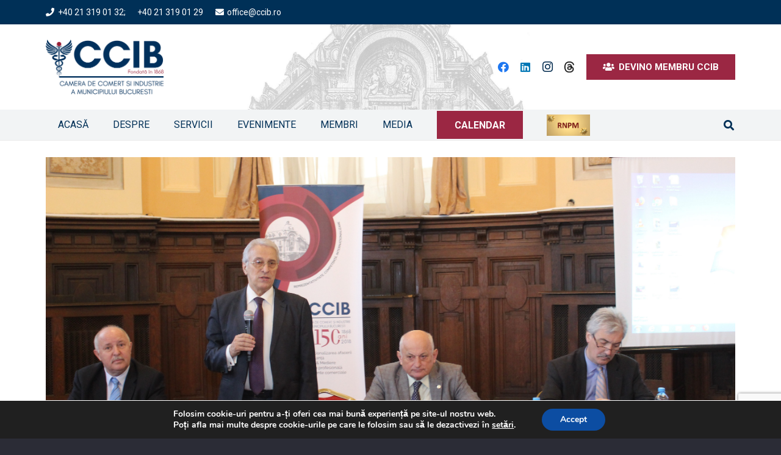

--- FILE ---
content_type: text/html; charset=UTF-8
request_url: https://ccib.ro/ccib-promoveaza-cercetarea-utilizari-laser/
body_size: 34080
content:
<!DOCTYPE HTML>
<html lang="ro-RO">
<head>
<meta charset="UTF-8">
<style>#wpadminbar #wp-admin-bar-vtrts_free_top_button .ab-icon:before{content:"\f185";color:#1dae22;top:3px}</style>
<meta name='robots' content='index, follow, max-image-preview:large, max-snippet:-1, max-video-preview:-1'/>
<style>img:is([sizes="auto" i], [sizes^="auto," i]) {contain-intrinsic-size:3000px 1500px}</style>
<title>Camera bucureșteană promovează rezultatele cercetării – „Laserul de la Măgurele: utilizări pentru mediul de afaceri”, la Palatul CCIB - Camera de Comerţ şi Industrie a Municipiului Bucureşti</title>
<link rel="canonical" href="https://ccib.ro/ccib-promoveaza-cercetarea-utilizari-laser/"/>
<meta property="og:locale" content="ro_RO"/>
<meta property="og:type" content="article"/>
<meta property="og:title" content="Camera bucureșteană promovează rezultatele cercetării – „Laserul de la Măgurele: utilizări pentru mediul de afaceri”, la Palatul CCIB - Camera de Comerţ şi Industrie a Municipiului Bucureşti"/>
<meta property="og:description" content="&nbsp; Camera de Comerț și Industrie a Municipiului București (CCIB) a găzduit o întâlnire de lucru între cercetatorii de la Institutului de Fizică și Inginerie Nucleară „Horia Hulubei” (IFIN HH)..."/>
<meta property="og:url" content="https://ccib.ro/ccib-promoveaza-cercetarea-utilizari-laser/"/>
<meta property="og:site_name" content="Camera de Comerţ şi Industrie a Municipiului Bucureşti"/>
<meta property="article:publisher" content="https://www.facebook.com/CCIBucuresti/?fref=ts"/>
<meta property="article:published_time" content="2019-03-06T12:15:41+00:00"/>
<meta property="og:image" content="https://ccib.ro/wp-content/uploads/2019/03/IMG_3849-1024x533.jpg"/>
<meta property="og:image:width" content="1024"/>
<meta property="og:image:height" content="533"/>
<meta property="og:image:type" content="image/jpeg"/>
<meta name="twitter:card" content="summary_large_image"/>
<meta name="twitter:label1" content="Scris de"/>
<meta name="twitter:data1" content=""/>
<meta name="twitter:label2" content="Timp estimat pentru citire"/>
<meta name="twitter:data2" content="2 minute"/>
<script type="application/ld+json" class="yoast-schema-graph">{"@context":"https://schema.org","@graph":[{"@type":"WebPage","@id":"https://ccib.ro/ccib-promoveaza-cercetarea-utilizari-laser/","url":"https://ccib.ro/ccib-promoveaza-cercetarea-utilizari-laser/","name":"Camera bucureșteană promovează rezultatele cercetării – „Laserul de la Măgurele: utilizări pentru mediul de afaceri”, la Palatul CCIB - Camera de Comerţ şi Industrie a Municipiului Bucureşti","isPartOf":{"@id":"https://ccib.ro/#website"},"primaryImageOfPage":{"@id":"https://ccib.ro/ccib-promoveaza-cercetarea-utilizari-laser/#primaryimage"},"image":{"@id":"https://ccib.ro/ccib-promoveaza-cercetarea-utilizari-laser/#primaryimage"},"thumbnailUrl":"https://ccib.ro/wp-content/uploads/2019/03/IMG_3849.jpg","datePublished":"2019-03-06T12:15:41+00:00","author":{"@id":""},"breadcrumb":{"@id":"https://ccib.ro/ccib-promoveaza-cercetarea-utilizari-laser/#breadcrumb"},"inLanguage":"ro-RO","potentialAction":[{"@type":"ReadAction","target":["https://ccib.ro/ccib-promoveaza-cercetarea-utilizari-laser/"]}]},{"@type":"ImageObject","inLanguage":"ro-RO","@id":"https://ccib.ro/ccib-promoveaza-cercetarea-utilizari-laser/#primaryimage","url":"https://ccib.ro/wp-content/uploads/2019/03/IMG_3849.jpg","contentUrl":"https://ccib.ro/wp-content/uploads/2019/03/IMG_3849.jpg","width":5184,"height":2698,"caption":"IMG_3849"},{"@type":"BreadcrumbList","@id":"https://ccib.ro/ccib-promoveaza-cercetarea-utilizari-laser/#breadcrumb","itemListElement":[{"@type":"ListItem","position":1,"name":"Prima pagină","item":"https://ccib.ro/"},{"@type":"ListItem","position":2,"name":"Camera bucureșteană promovează rezultatele cercetării – „Laserul de la Măgurele: utilizări pentru mediul de afaceri”, la Palatul CCIB"}]},{"@type":"WebSite","@id":"https://ccib.ro/#website","url":"https://ccib.ro/","name":"Camera de Comerţ şi Industrie a Municipiului Bucureşti","description":"Împreună pentru afacerea ta","potentialAction":[{"@type":"SearchAction","target":{"@type":"EntryPoint","urlTemplate":"https://ccib.ro/?s={search_term_string}"},"query-input":{"@type":"PropertyValueSpecification","valueRequired":true,"valueName":"search_term_string"}}],"inLanguage":"ro-RO"},{"@type":"Person","@id":"","url":"https://ccib.ro/author/"}]}</script>
<link rel='dns-prefetch' href='//maxcdn.bootstrapcdn.com'/>
<link rel='dns-prefetch' href='//fonts.googleapis.com'/>
<link rel="alternate" type="application/rss+xml" title="Camera de Comerţ şi Industrie a Municipiului Bucureşti &raquo; Flux" href="https://ccib.ro/feed/"/>
<link rel="alternate" type="text/calendar" title="Flux iCal Camera de Comerţ şi Industrie a Municipiului Bucureşti &raquo;" href="https://ccib.ro/evenimente/?ical=1"/>
<link rel="canonical" href="https://ccib.ro/ccib-promoveaza-cercetarea-utilizari-laser"/>
<meta name="viewport" content="width=device-width, initial-scale=1">
<meta name="SKYPE_TOOLBAR" content="SKYPE_TOOLBAR_PARSER_COMPATIBLE">
<meta name="theme-color" content="#f5f5f5">
<meta property="og:title" content="Camera bucureșteană promovează rezultatele cercetării – „Laserul de la Măgurele: utilizări pentru mediul de afaceri”, la Palatul CCIB - Camera de Comerţ şi Industrie a Municipiului Bucureşti">
<meta property="og:url" content="https://ccib.ro/ccib-promoveaza-cercetarea-utilizari-laser">
<meta property="og:locale" content="ro_RO">
<meta property="og:site_name" content="Camera de Comerţ şi Industrie a Municipiului Bucureşti">
<meta property="og:type" content="article">
<meta property="og:image" content="https://ccib.ro/wp-content/uploads/2019/03/IMG_3849-1024x533.jpg" itemprop="image">
<script>window._wpemojiSettings={"baseUrl":"https:\/\/s.w.org\/images\/core\/emoji\/15.0.3\/72x72\/","ext":".png","svgUrl":"https:\/\/s.w.org\/images\/core\/emoji\/15.0.3\/svg\/","svgExt":".svg","source":{"concatemoji":"https:\/\/ccib.ro\/wp-includes\/js\/wp-emoji-release.min.js?ver=58a38d41268be13b1cb47ada379e334e"}};!function(i,n){var o,s,e;function c(e){try{var t={supportTests:e,timestamp:(new Date).valueOf()};sessionStorage.setItem(o,JSON.stringify(t))}catch(e){}}function p(e,t,n){e.clearRect(0,0,e.canvas.width,e.canvas.height),e.fillText(t,0,0);var t=new Uint32Array(e.getImageData(0,0,e.canvas.width,e.canvas.height).data),r=(e.clearRect(0,0,e.canvas.width,e.canvas.height),e.fillText(n,0,0),new Uint32Array(e.getImageData(0,0,e.canvas.width,e.canvas.height).data));return t.every(function(e,t){return e===r[t]})}function u(e,t,n){switch(t){case"flag":return n(e,"\ud83c\udff3\ufe0f\u200d\u26a7\ufe0f","\ud83c\udff3\ufe0f\u200b\u26a7\ufe0f")?!1:!n(e,"\ud83c\uddfa\ud83c\uddf3","\ud83c\uddfa\u200b\ud83c\uddf3")&&!n(e,"\ud83c\udff4\udb40\udc67\udb40\udc62\udb40\udc65\udb40\udc6e\udb40\udc67\udb40\udc7f","\ud83c\udff4\u200b\udb40\udc67\u200b\udb40\udc62\u200b\udb40\udc65\u200b\udb40\udc6e\u200b\udb40\udc67\u200b\udb40\udc7f");case"emoji":return!n(e,"\ud83d\udc26\u200d\u2b1b","\ud83d\udc26\u200b\u2b1b")}return!1}function f(e,t,n){var r="undefined"!=typeof WorkerGlobalScope&&self instanceof WorkerGlobalScope?new OffscreenCanvas(300,150):i.createElement("canvas"),a=r.getContext("2d",{willReadFrequently:!0}),o=(a.textBaseline="top",a.font="600 32px Arial",{});return e.forEach(function(e){o[e]=t(a,e,n)}),o}function t(e){var t=i.createElement("script");t.src=e,t.defer=!0,i.head.appendChild(t)}"undefined"!=typeof Promise&&(o="wpEmojiSettingsSupports",s=["flag","emoji"],n.supports={everything:!0,everythingExceptFlag:!0},e=new Promise(function(e){i.addEventListener("DOMContentLoaded",e,{once:!0})}),new Promise(function(t){var n=function(){try{var e=JSON.parse(sessionStorage.getItem(o));if("object"==typeof e&&"number"==typeof e.timestamp&&(new Date).valueOf()<e.timestamp+604800&&"object"==typeof e.supportTests)return e.supportTests}catch(e){}return null}();if(!n){if("undefined"!=typeof Worker&&"undefined"!=typeof OffscreenCanvas&&"undefined"!=typeof URL&&URL.createObjectURL&&"undefined"!=typeof Blob)try{var e="postMessage("+f.toString()+"("+[JSON.stringify(s),u.toString(),p.toString()].join(",")+"));",r=new Blob([e],{type:"text/javascript"}),a=new Worker(URL.createObjectURL(r),{name:"wpTestEmojiSupports"});return void(a.onmessage=function(e){c(n=e.data),a.terminate(),t(n)})}catch(e){}c(n=f(s,u,p))}t(n)}).then(function(e){for(var t in e)n.supports[t]=e[t],n.supports.everything=n.supports.everything&&n.supports[t],"flag"!==t&&(n.supports.everythingExceptFlag=n.supports.everythingExceptFlag&&n.supports[t]);n.supports.everythingExceptFlag=n.supports.everythingExceptFlag&&!n.supports.flag,n.DOMReady=!1,n.readyCallback=function(){n.DOMReady=!0}}).then(function(){return e}).then(function(){var e;n.supports.everything||(n.readyCallback(),(e=n.source||{}).concatemoji?t(e.concatemoji):e.wpemoji&&e.twemoji&&(t(e.twemoji),t(e.wpemoji)))}))}((window,document),window._wpemojiSettings);</script>
<style id='wp-emoji-styles-inline-css'>img.wp-smiley,img.emoji{display:inline!important;border:none!important;box-shadow:none!important;height:1em!important;width:1em!important;margin:0 .07em!important;vertical-align:-.1em!important;background:none!important;padding:0!important}</style>
<style id='aw_frontend_css-css' media='all'>hr.awPostDivider{border:0;height:1px;background:-webkit-linear-gradient(left,rgba(0,0,0,0),rgba(0,0,0,.75),rgba(0,0,0,0));background:-moz-linear-gradient(left,rgba(0,0,0,0),rgba(0,0,0,.75),rgba(0,0,0,0));background:-ms-linear-gradient(left,rgba(0,0,0,0),rgba(0,0,0,.75),rgba(0,0,0,0));background:-o-linear-gradient(left,rgba(0,0,0,0),rgba(0,0,0,.75),rgba(0,0,0,0))}</style>
<link rel='stylesheet' id='contact-form-7-css' href='https://ccib.ro/wp-content/plugins/contact-form-7/includes/css/A.styles.css,qver=6.0.5.pagespeed.cf.bkX63Rfd0q.css' media='all'/>
<style id='wp-banners-css-css' media='all'>@import url(/wp-content/plugins/custom-banners/assets/css/style.css);@import url(/wp-content/plugins/custom-banners/assets/css/standard_style.css);</style>
<link rel='stylesheet' id='sn-fontAwesome-css-css' href='//maxcdn.bootstrapcdn.com/font-awesome/4.2.0/css/font-awesome.min.css?ver=1.1' media='all'/>
<link rel='stylesheet' id='sn-animate-css-css' href='https://ccib.ro/wp-content/plugins/dynamic-menu-manager/duogeek/inc/A.animate.css,qver=1.1.pagespeed.cf.Bb8pf0EsJ_.css' media='all'/>
<link rel='stylesheet' id='dg-grid-css-css' href='https://ccib.ro/wp-content/plugins/dynamic-menu-manager/duogeek/inc/A.dg-grid.css,qver=1.1.pagespeed.cf.echvHejO_F.css' media='all'/>
<link rel='stylesheet' id='foobox-free-min-css' href='https://ccib.ro/wp-content/plugins/foobox-image-lightbox/free/css/foobox.free.min.css?ver=2.7.34' media='all'/>
<link rel='stylesheet' id='foogallery-core-css' href='https://ccib.ro/wp-content/plugins/foogallery/extensions/default-templates/shared/css/foogallery.min.css?ver=2.4.30' media='all'/>
<link rel='stylesheet' id='timetable_sf_style-css' href='https://ccib.ro/wp-content/plugins/timetable/style/superfish.css?ver=58a38d41268be13b1cb47ada379e334e' media='all'/>
<link rel='stylesheet' id='timetable_style-css' href='https://ccib.ro/wp-content/plugins/timetable/style/A.style.css,qver=58a38d41268be13b1cb47ada379e334e.pagespeed.cf.xcrgMxIaqH.css' media='all'/>
<link rel='stylesheet' id='timetable_event_template-css' href='https://ccib.ro/wp-content/plugins/timetable/style/A.event_template.css,qver=58a38d41268be13b1cb47ada379e334e.pagespeed.cf.CnEXAXykds.css' media='all'/>
<link rel='stylesheet' id='timetable_responsive_style-css' href='https://ccib.ro/wp-content/plugins/timetable/style/A.responsive.css,qver=58a38d41268be13b1cb47ada379e334e.pagespeed.cf.Xw7p3zy7so.css' media='all'/>
<link rel='stylesheet' id='timetable_font_lato-css' href='//fonts.googleapis.com/css?family=Lato%3A400%2C700&#038;ver=58a38d41268be13b1cb47ada379e334e' media='all'/>
<link rel='stylesheet' id='mc4wp-form-themes-css' href='https://ccib.ro/wp-content/plugins/mailchimp-for-wp/assets/css/form-themes.css?ver=4.10.2' media='all'/>
<link rel='stylesheet' id='us-fonts-css' href='https://fonts.googleapis.com/css?family=Roboto%3A400%2C700&#038;display=swap&#038;ver=58a38d41268be13b1cb47ada379e334e' media='all'/>
<link rel='stylesheet' id='newsletter-css' href='https://ccib.ro/wp-content/plugins/newsletter/A.style.css,qver=8.7.5.pagespeed.cf.eVwtHtNjds.css' media='all'/>
<link rel='stylesheet' id='tablepress-default-css' href='https://ccib.ro/wp-content/A.tablepress-combined.min.css,qver=5.pagespeed.cf.x3b9Bj2Wk2.css' media='all'/>
<link rel='stylesheet' id='us-style-css' href='https://ccib.ro/wp-content/themes/Impreza/css/A.style.min.css,qver=8.34.pagespeed.cf.IPw1DHkWU0.css' media='all'/>
<style id='us-tribe-events-css' media='all'>:root{--tec-font-family-sans-serif:inherit}.l-body .tribe-common a{border:0!important}#tribe-events-pg-template,.l-canvas>.tribe-common.tribe-events-view{padding-top:calc(var(--header-height) + 3rem)}.l-canvas>.tribe-common.tribe-events-view{padding-left:1rem;padding-right:1rem}.wpb_widgetised_column .tribe-common.tribe-events-view{padding:0}.tribe-common .tribe-common-l-container{padding:0!important;max-width:var(--site-content-width)}.tribe-common input.tribe-events-c-search__input{box-shadow:none}.tribe-common button.tribe-events-c-search__button[type="submit"]{font-size:var(--tec-font-size-2);padding:11px 20px}.tribe-common .tribe-common-c-btn-border,.tribe-common a.tribe-common-c-btn-border{display:flex;align-items:center}.rounded_none .datepicker,.rounded_none .datepicker *,.rounded_none .tribe-common-c-btn-border,.rounded_none .tribe-events-venue-map,.rounded_none .tribe-events-button,.rounded_none .tribe-events-c-messages__message,.rounded_none .tooltipster-base{border-radius:0!important}</style>
<link rel='stylesheet' id='bsf-Defaults-css' href='https://ccib.ro/wp-content/uploads/smile_fonts/Defaults/A.Defaults.css,qver=3.20.0.pagespeed.cf.gE8rGhmL9j.css' media='all'/>
<link rel='stylesheet' id='moove_gdpr_frontend-css' href='https://ccib.ro/wp-content/plugins/gdpr-cookie-compliance/dist/styles/gdpr-main.css?ver=4.15.10' media='all'/>
<style id='moove_gdpr_frontend-inline-css'>#moove_gdpr_cookie_modal,#moove_gdpr_cookie_info_bar,.gdpr_cookie_settings_shortcode_content{font-family:Nunito,sans-serif}#moove_gdpr_save_popup_settings_button{background-color:#373737;color:#fff}#moove_gdpr_save_popup_settings_button:hover{background-color:#000}#moove_gdpr_cookie_info_bar .moove-gdpr-info-bar-container .moove-gdpr-info-bar-content a.mgbutton,#moove_gdpr_cookie_info_bar .moove-gdpr-info-bar-container .moove-gdpr-info-bar-content button.mgbutton{background-color:#0c4da2}#moove_gdpr_cookie_modal .moove-gdpr-modal-content .moove-gdpr-modal-footer-content .moove-gdpr-button-holder a.mgbutton,#moove_gdpr_cookie_modal .moove-gdpr-modal-content .moove-gdpr-modal-footer-content .moove-gdpr-button-holder button.mgbutton,.gdpr_cookie_settings_shortcode_content .gdpr-shr-button.button-green{background-color:#0c4da2;border-color:#0c4da2}#moove_gdpr_cookie_modal .moove-gdpr-modal-content .moove-gdpr-modal-footer-content .moove-gdpr-button-holder a.mgbutton:hover,#moove_gdpr_cookie_modal .moove-gdpr-modal-content .moove-gdpr-modal-footer-content .moove-gdpr-button-holder button.mgbutton:hover,.gdpr_cookie_settings_shortcode_content .gdpr-shr-button.button-green:hover{background-color:#fff;color:#0c4da2}#moove_gdpr_cookie_modal .moove-gdpr-modal-content .moove-gdpr-modal-close i,#moove_gdpr_cookie_modal .moove-gdpr-modal-content .moove-gdpr-modal-close span.gdpr-icon{background-color:#0c4da2;border:1px solid #0c4da2}#moove_gdpr_cookie_info_bar span.change-settings-button.focus-g,#moove_gdpr_cookie_info_bar span.change-settings-button:focus,#moove_gdpr_cookie_info_bar button.change-settings-button.focus-g,#moove_gdpr_cookie_info_bar button.change-settings-button:focus{-webkit-box-shadow:0 0 1px 3px #0c4da2;-moz-box-shadow:0 0 1px 3px #0c4da2;box-shadow:0 0 1px 3px #0c4da2}#moove_gdpr_cookie_modal .moove-gdpr-modal-content .moove-gdpr-modal-close i:hover,#moove_gdpr_cookie_modal .moove-gdpr-modal-content .moove-gdpr-modal-close span.gdpr-icon:hover,#moove_gdpr_cookie_info_bar span[data-href]>u.change-settings-button{color:#0c4da2}#moove_gdpr_cookie_modal .moove-gdpr-modal-content .moove-gdpr-modal-left-content #moove-gdpr-menu li.menu-item-selected a span.gdpr-icon,#moove_gdpr_cookie_modal .moove-gdpr-modal-content .moove-gdpr-modal-left-content #moove-gdpr-menu li.menu-item-selected button span.gdpr-icon{color:inherit}#moove_gdpr_cookie_modal .moove-gdpr-modal-content .moove-gdpr-modal-left-content #moove-gdpr-menu li a span.gdpr-icon,#moove_gdpr_cookie_modal .moove-gdpr-modal-content .moove-gdpr-modal-left-content #moove-gdpr-menu li button span.gdpr-icon{color:inherit}#moove_gdpr_cookie_modal .gdpr-acc-link{line-height:0;font-size:0;color:transparent;position:absolute}#moove_gdpr_cookie_modal .moove-gdpr-modal-content .moove-gdpr-modal-close:hover i,#moove_gdpr_cookie_modal .moove-gdpr-modal-content .moove-gdpr-modal-left-content #moove-gdpr-menu li a,#moove_gdpr_cookie_modal .moove-gdpr-modal-content .moove-gdpr-modal-left-content #moove-gdpr-menu li button,#moove_gdpr_cookie_modal .moove-gdpr-modal-content .moove-gdpr-modal-left-content #moove-gdpr-menu li button i,#moove_gdpr_cookie_modal .moove-gdpr-modal-content .moove-gdpr-modal-left-content #moove-gdpr-menu li a i,#moove_gdpr_cookie_modal .moove-gdpr-modal-content .moove-gdpr-tab-main .moove-gdpr-tab-main-content a:hover,#moove_gdpr_cookie_info_bar.moove-gdpr-dark-scheme .moove-gdpr-info-bar-container .moove-gdpr-info-bar-content a.mgbutton:hover,#moove_gdpr_cookie_info_bar.moove-gdpr-dark-scheme .moove-gdpr-info-bar-container .moove-gdpr-info-bar-content button.mgbutton:hover,#moove_gdpr_cookie_info_bar.moove-gdpr-dark-scheme .moove-gdpr-info-bar-container .moove-gdpr-info-bar-content a:hover,#moove_gdpr_cookie_info_bar.moove-gdpr-dark-scheme .moove-gdpr-info-bar-container .moove-gdpr-info-bar-content button:hover,#moove_gdpr_cookie_info_bar.moove-gdpr-dark-scheme .moove-gdpr-info-bar-container .moove-gdpr-info-bar-content span.change-settings-button:hover,#moove_gdpr_cookie_info_bar.moove-gdpr-dark-scheme .moove-gdpr-info-bar-container .moove-gdpr-info-bar-content button.change-settings-button:hover,#moove_gdpr_cookie_info_bar.moove-gdpr-dark-scheme .moove-gdpr-info-bar-container .moove-gdpr-info-bar-content u.change-settings-button:hover,#moove_gdpr_cookie_info_bar span[data-href]>u.change-settings-button,#moove_gdpr_cookie_info_bar.moove-gdpr-dark-scheme .moove-gdpr-info-bar-container .moove-gdpr-info-bar-content a.mgbutton.focus-g,#moove_gdpr_cookie_info_bar.moove-gdpr-dark-scheme .moove-gdpr-info-bar-container .moove-gdpr-info-bar-content button.mgbutton.focus-g,#moove_gdpr_cookie_info_bar.moove-gdpr-dark-scheme .moove-gdpr-info-bar-container .moove-gdpr-info-bar-content a.focus-g,#moove_gdpr_cookie_info_bar.moove-gdpr-dark-scheme .moove-gdpr-info-bar-container .moove-gdpr-info-bar-content button.focus-g,#moove_gdpr_cookie_info_bar.moove-gdpr-dark-scheme .moove-gdpr-info-bar-container .moove-gdpr-info-bar-content a.mgbutton:focus,#moove_gdpr_cookie_info_bar.moove-gdpr-dark-scheme .moove-gdpr-info-bar-container .moove-gdpr-info-bar-content button.mgbutton:focus,#moove_gdpr_cookie_info_bar.moove-gdpr-dark-scheme .moove-gdpr-info-bar-container .moove-gdpr-info-bar-content a:focus,#moove_gdpr_cookie_info_bar.moove-gdpr-dark-scheme .moove-gdpr-info-bar-container .moove-gdpr-info-bar-content button:focus,#moove_gdpr_cookie_info_bar.moove-gdpr-dark-scheme .moove-gdpr-info-bar-container .moove-gdpr-info-bar-content span.change-settings-button.focus-g,span.change-settings-button:focus,button.change-settings-button.focus-g,button.change-settings-button:focus,#moove_gdpr_cookie_info_bar.moove-gdpr-dark-scheme .moove-gdpr-info-bar-container .moove-gdpr-info-bar-content u.change-settings-button.focus-g,#moove_gdpr_cookie_info_bar.moove-gdpr-dark-scheme .moove-gdpr-info-bar-container .moove-gdpr-info-bar-content u.change-settings-button:focus{color:#0c4da2}#moove_gdpr_cookie_modal.gdpr_lightbox-hide{display:none}</style>
<script id="ahc_front_js-js-extra">var ahc_ajax_front={"ajax_url":"https:\/\/ccib.ro\/wp-admin\/admin-ajax.php","page_id":"15224","page_title":"Camera bucure\u0219tean\u0103 promoveaz\u0103 rezultatele cercet\u0103rii \u2013 \u201eLaserul de la M\u0103gurele: utiliz\u0103ri pentru mediul de afaceri\u201d, la Palatul CCIB","post_type":"post"};</script>
<script src="https://ccib.ro/wp-content,_plugins,_visitors-traffic-real-time-statistics,_js,_front.js,qver==58a38d41268be13b1cb47ada379e334e+wp-includes,_js,_jquery,_jquery.min.js,qver==3.7.1.pagespeed.jc.wnQJe1hI6e.js"></script><script>eval(mod_pagespeed_XwsihtyqFr);</script>
<script>eval(mod_pagespeed_zTAsW_19em);</script>
<script src="//ccib.ro/wp-content/plugins/revslider/sr6/assets/js/rbtools.min.js,qver=6.7.29.pagespeed.jm.nlgdJMgyv4.js" async id="tp-tools-js"></script>
<script src="//ccib.ro/wp-content/plugins/revslider/sr6/assets/js/rs6.min.js,qver=6.7.30.pagespeed.jm.wSMZmv8W4g.js" async id="revmin-js"></script>
<script id="foobox-free-min-js-before">var FOOBOX=window.FOOBOX={ready:true,disableOthers:false,o:{wordpress:{enabled:true},countMessage:'image %index of %total',captions:{dataTitle:["captionTitle","title"],dataDesc:["captionDesc","description"]},rel:'',excludes:'.fbx-link,.nofoobox,.nolightbox,a[href*="pinterest.com/pin/create/button/"]',affiliate:{enabled:false}},selectors:[".foogallery-container.foogallery-lightbox-foobox",".foogallery-container.foogallery-lightbox-foobox-free",".gallery",".wp-block-gallery",".wp-caption",".wp-block-image","a:has(img[class*=wp-image-])",".foobox"],pre:function($){},post:function($){},custom:function($){}};</script>
<script src="https://ccib.ro/wp-content/plugins/foobox-image-lightbox/free/js/foobox.free.min.js?ver=2.7.34" id="foobox-free-min-js"></script>
<script></script><link rel="https://api.w.org/" href="https://ccib.ro/wp-json/"/><link rel="alternate" title="JSON" type="application/json" href="https://ccib.ro/wp-json/wp/v2/posts/15224"/><link rel="EditURI" type="application/rsd+xml" title="RSD" href="https://ccib.ro/xmlrpc.php?rsd"/>
<link rel='shortlink' href='https://ccib.ro/?p=15224'/>
<link rel="alternate" title="oEmbed (JSON)" type="application/json+oembed" href="https://ccib.ro/wp-json/oembed/1.0/embed?url=https%3A%2F%2Fccib.ro%2Fccib-promoveaza-cercetarea-utilizari-laser%2F"/>
<link rel="alternate" title="oEmbed (XML)" type="text/xml+oembed" href="https://ccib.ro/wp-json/oembed/1.0/embed?url=https%3A%2F%2Fccib.ro%2Fccib-promoveaza-cercetarea-utilizari-laser%2F&#038;format=xml"/>
<style type="text/css" media="screen">.g{margin:0;padding:0;overflow:hidden;line-height:1;zoom:1}.g img{height:auto}.g-col{position:relative;float:left}.g-col:first-child{margin-left:0}.g-col:last-child{margin-right:0}.g-3{min-width:0;max-width:1190px;margin:0 auto}.b-3{margin:5px 0 0 0}.g-4{margin:0 0 0 0;width:100%;max-width:277px;height:100%;max-height:81px}.g-5{min-width:5px;max-width:930px;margin:0 auto}.b-5{margin:5px}.g-6{min-width:5px;max-width:930px;margin:0 auto}.b-6{margin:5px}.g-7{min-width:5px;max-width:930px;margin:0 auto}.b-7{margin:5px}.g-8{margin:5px 0 0 0}.g-9{min-width:5px;max-width:1240px;margin:0 auto}.b-9{margin:5px}@media only screen and (max-width:480px){.g-col,.g-dyn,.g-single{width:100%;margin-left:0;margin-right:0}}</style>
<style>#category-posts-2-internal ul{padding:0}#category-posts-2-internal .cat-post-item img{max-width:initial;max-height:initial;margin:initial}#category-posts-2-internal .cat-post-author{margin-bottom:0}#category-posts-2-internal .cat-post-thumbnail{margin:5px 10px 5px 0}#category-posts-2-internal .cat-post-item:before{content:"";clear:both}#category-posts-2-internal .cat-post-excerpt-more{display:inline-block}#category-posts-2-internal .cat-post-item{list-style:none;margin:3px 0 10px;padding:3px 0}#category-posts-2-internal .cat-post-current .cat-post-title{font-weight:bold;text-transform:uppercase}#category-posts-2-internal [class*="cat-post-tax"]{font-size:.85em}#category-posts-2-internal [class*="cat-post-tax"] *{display:inline-block}#category-posts-2-internal .cat-post-item:after{content:"";display:table;clear:both}#category-posts-2-internal .cat-post-item .cat-post-title{overflow:hidden;text-overflow:ellipsis;white-space:initial;display:-webkit-box;-webkit-line-clamp:2;-webkit-box-orient:vertical;padding-bottom:0!important}#category-posts-2-internal .cat-post-item:after{content:"";display:table;clear:both}#category-posts-2-internal .cat-post-thumbnail{display:block;float:left;margin:5px 10px 5px 0}#category-posts-2-internal .cat-post-crop{overflow:hidden;display:block}#category-posts-2-internal p{margin:5px 0 0 0}#category-posts-2-internal li>div{margin:5px 0 0 0;clear:both}#category-posts-2-internal .dashicons{vertical-align:middle}#category-posts-2-internal .cat-post-thumbnail .cat-post-crop img{height:150px}#category-posts-2-internal .cat-post-thumbnail .cat-post-crop img{width:150px}#category-posts-2-internal .cat-post-thumbnail .cat-post-crop img{object-fit:cover;max-width:100%;display:block}#category-posts-2-internal .cat-post-thumbnail .cat-post-crop-not-supported img{width:100%}#category-posts-2-internal .cat-post-thumbnail{max-width:100%}#category-posts-2-internal .cat-post-item img{margin:initial}</style>
<style type="text/css" media="screen"></style>
<script async src="https://www.googletagmanager.com/gtag/js?id=G-N65WH5QN8G"></script>
<script>window.dataLayer=window.dataLayer||[];function gtag(){dataLayer.push(arguments);}gtag('js',new Date());gtag('config','G-N65WH5QN8G');</script>
<meta name="tec-api-version" content="v1"><meta name="tec-api-origin" content="https://ccib.ro"><link rel="alternate" href="https://ccib.ro/wp-json/tribe/events/v1/"/>	<script id="us_add_no_touch">if(!/Android|webOS|iPhone|iPad|iPod|BlackBerry|IEMobile|Opera Mini/i.test(navigator.userAgent)){document.documentElement.classList.add("no-touch");}</script>
<script id="us_color_scheme_switch_class">if(document.cookie.includes("us_color_scheme_switch_is_on=true")){document.documentElement.classList.add("us-color-scheme-on");}</script>
<meta name="generator" content="Powered by WPBakery Page Builder - drag and drop page builder for WordPress."/>
<meta name="generator" content="Powered by Slider Revolution 6.7.30 - responsive, Mobile-Friendly Slider Plugin for WordPress with comfortable drag and drop interface."/>
<link rel="icon" href="https://ccib.ro/wp-content/uploads/2018/02/xicon-site-ccib-150x150.png.pagespeed.ic.O-jHrdbNQg.webp" sizes="32x32"/>
<link rel="icon" href="https://ccib.ro/wp-content/uploads/2018/02/xicon-site-ccib-300x300.png.pagespeed.ic.Ew1rFQ9x2Y.webp" sizes="192x192"/>
<link rel="apple-touch-icon" href="https://ccib.ro/wp-content/uploads/2018/02/xicon-site-ccib-300x300.png.pagespeed.ic.Ew1rFQ9x2Y.webp"/>
<meta name="msapplication-TileImage" content="https://ccib.ro/wp-content/uploads/2018/02/icon-site-ccib-300x300.png"/>
<script>function setREVStartSize(e){window.RSIW=window.RSIW===undefined?window.innerWidth:window.RSIW;window.RSIH=window.RSIH===undefined?window.innerHeight:window.RSIH;try{var pw=document.getElementById(e.c).parentNode.offsetWidth,newh;pw=pw===0||isNaN(pw)||(e.l=="fullwidth"||e.layout=="fullwidth")?window.RSIW:pw;e.tabw=e.tabw===undefined?0:parseInt(e.tabw);e.thumbw=e.thumbw===undefined?0:parseInt(e.thumbw);e.tabh=e.tabh===undefined?0:parseInt(e.tabh);e.thumbh=e.thumbh===undefined?0:parseInt(e.thumbh);e.tabhide=e.tabhide===undefined?0:parseInt(e.tabhide);e.thumbhide=e.thumbhide===undefined?0:parseInt(e.thumbhide);e.mh=e.mh===undefined||e.mh==""||e.mh==="auto"?0:parseInt(e.mh,0);if(e.layout==="fullscreen"||e.l==="fullscreen")newh=Math.max(e.mh,window.RSIH);else{e.gw=Array.isArray(e.gw)?e.gw:[e.gw];for(var i in e.rl)if(e.gw[i]===undefined||e.gw[i]===0)e.gw[i]=e.gw[i-1];e.gh=e.el===undefined||e.el===""||(Array.isArray(e.el)&&e.el.length==0)?e.gh:e.el;e.gh=Array.isArray(e.gh)?e.gh:[e.gh];for(var i in e.rl)if(e.gh[i]===undefined||e.gh[i]===0)e.gh[i]=e.gh[i-1];var nl=new Array(e.rl.length),ix=0,sl;e.tabw=e.tabhide>=pw?0:e.tabw;e.thumbw=e.thumbhide>=pw?0:e.thumbw;e.tabh=e.tabhide>=pw?0:e.tabh;e.thumbh=e.thumbhide>=pw?0:e.thumbh;for(var i in e.rl)nl[i]=e.rl[i]<window.RSIW?0:e.rl[i];sl=nl[0];for(var i in nl)if(sl>nl[i]&&nl[i]>0){sl=nl[i];ix=i;}var m=pw>(e.gw[ix]+e.tabw+e.thumbw)?1:(pw-(e.tabw+e.thumbw))/(e.gw[ix]);newh=(e.gh[ix]*m)+(e.tabh+e.thumbh);}var el=document.getElementById(e.c);if(el!==null&&el)el.style.height=newh+"px";el=document.getElementById(e.c+"_wrapper");if(el!==null&&el){el.style.height=newh+"px";el.style.display="block";}}catch(e){console.log("Failure at Presize of Slider:"+e)}};</script>
<style id="wp-custom-css">.no-touch .rsFullscreenBtn{color:#003057!important;opacity:1}div.rsFullscreenBtn{color:#003057!important}.rsFullscreenBtn{color:#003057!important}.rsFullscreenBtn:after{color:#003057!important}.rsFullscreenBtn:before{color:#003057!important}.blog-content-afacerea{text-align:justify!important}</style>
<noscript><style>.wpb_animate_when_almost_visible{opacity:1}</style></noscript>	<style id="us-icon-fonts">@font-face{font-display:block;font-style:normal;font-family:"fontawesome";font-weight:900;src:url(https://ccib.ro/wp-content/themes/Impreza/fonts/fa-solid-900.woff2?ver=8.34) format("woff2")}@font-face{font-display:block;font-style:normal;font-family:"fontawesome";font-weight:400;src:url(https://ccib.ro/wp-content/themes/Impreza/fonts/fa-regular-400.woff2?ver=8.34) format("woff2")}@font-face{font-display:block;font-style:normal;font-family:"fontawesome";font-weight:300;src:url(https://ccib.ro/wp-content/themes/Impreza/fonts/fa-light-300.woff2?ver=8.34) format("woff2")}@font-face{font-display:block;font-style:normal;font-family:"Font Awesome 5 Duotone";font-weight:900;src:url(https://ccib.ro/wp-content/themes/Impreza/fonts/fa-duotone-900.woff2?ver=8.34) format("woff2")}@font-face{font-display:block;font-style:normal;font-family:"Font Awesome 5 Brands";font-weight:400;src:url(https://ccib.ro/wp-content/themes/Impreza/fonts/fa-brands-400.woff2?ver=8.34) format("woff2")}@font-face{font-display:block;font-style:normal;font-family:"Material Icons";font-weight:400;src:url(https://ccib.ro/wp-content/themes/Impreza/fonts/material-icons.woff2?ver=8.34) format("woff2")}.fas{font-family:"fontawesome";font-weight:900}.far{font-family:"fontawesome";font-weight:400}.fal{font-family:"fontawesome";font-weight:300}.fad{font-family:"Font Awesome 5 Duotone";font-weight:900}.fad{position:relative}.fad:before{position:absolute}.fad:after{opacity:.4}.fab{font-family:"Font Awesome 5 Brands";font-weight:400}.material-icons{font-family:"Material Icons";font-weight:400}</style>
<style id="us-theme-options-css">:root{--color-header-middle-bg:#fff;--color-header-middle-bg-grad:#fff;--color-header-middle-text:#00294d;--color-header-middle-text-hover:#9b2743;--color-header-transparent-bg:transparent;--color-header-transparent-bg-grad:transparent;--color-header-transparent-text:#fff;--color-header-transparent-text-hover:#9b2743;--color-chrome-toolbar:#f5f5f5;--color-header-top-bg:#003057;--color-header-top-bg-grad:#003057;--color-header-top-text:#fff;--color-header-top-text-hover:#9b2743;--color-header-top-transparent-bg:rgba(0,0,0,.2);--color-header-top-transparent-bg-grad:rgba(0,0,0,.2);--color-header-top-transparent-text:rgba(255,255,255,.66);--color-header-top-transparent-text-hover:#fff;--color-content-bg:#fff;--color-content-bg-grad:#fff;--color-content-bg-alt:#f2f4f5;--color-content-bg-alt-grad:#f2f4f5;--color-content-border:#dce0e3;--color-content-heading:#003057;--color-content-heading-grad:#003057;--color-content-text:#4e5663;--color-content-link:#003057;--color-content-link-hover:#9b2743;--color-content-primary:#9b2743;--color-content-primary-grad:#9b2743;--color-content-secondary:#6b748b;--color-content-secondary-grad:#6b748b;--color-content-faded:#a4abb3;--color-content-overlay:rgba(0,0,0,.75);--color-content-overlay-grad:rgba(0,0,0,.75);--color-alt-content-bg:#003057;--color-alt-content-bg-grad:#003057;--color-alt-content-bg-alt:#363845;--color-alt-content-bg-alt-grad:#363845;--color-alt-content-border:#4e5663;--color-alt-content-heading:#fff;--color-alt-content-heading-grad:#fff;--color-alt-content-text:#f2f4f5;--color-alt-content-link:#9b2743;--color-alt-content-link-hover:#6b748b;--color-alt-content-primary:#9b2743;--color-alt-content-primary-grad:#9b2743;--color-alt-content-secondary:#6b748b;--color-alt-content-secondary-grad:#6b748b;--color-alt-content-faded:#a4abb3;--color-alt-content-overlay:#e95095;--color-alt-content-overlay-grad:linear-gradient(135deg,#e95095,rgba(233,80,149,.75));--color-footer-bg:#f2f4f5;--color-footer-bg-grad:#f2f4f5;--color-footer-bg-alt:#003057;--color-footer-bg-alt-grad:#003057;--color-footer-border:#4e5663;--color-footer-heading:#ccc;--color-footer-heading-grad:#ccc;--color-footer-text:#000;--color-footer-link:#003057;--color-footer-link-hover:#9b2743;--color-subfooter-bg:#f2f4f5;--color-subfooter-bg-grad:#f2f4f5;--color-subfooter-bg-alt:#003057;--color-subfooter-bg-alt-grad:#003057;--color-subfooter-border:#4e5663;--color-subfooter-heading:#fff;--color-subfooter-heading-grad:#fff;--color-subfooter-text:#000;--color-subfooter-link:#003057;--color-subfooter-link-hover:#9b2743;--color-content-primary-faded:rgba(155,39,67,.15);--box-shadow:0 5px 15px rgba(0,0,0,.15);--box-shadow-up:0 -5px 15px rgba(0,0,0,.15);--site-canvas-width:1240px;--site-content-width:1130px;--site-sidebar-width:61.43%;--text-block-margin-bottom:0}:root{--font-family:Roboto , sans-serif;--font-size:14px;--line-height:24px;--font-weight:400;--bold-font-weight:700;--h1-font-family:Roboto , sans-serif;--h1-font-size:34px;--h1-line-height:1.2;--h1-font-weight:400;--h1-bold-font-weight:700;--h1-text-transform:none;--h1-font-style:normal;--h1-letter-spacing:-.03em;--h1-margin-bottom:.6em;--h2-font-family:var(--h1-font-family);--h2-font-size:24px;--h2-line-height:1.2;--h2-font-weight:var(--h1-font-weight);--h2-bold-font-weight:var(--h1-bold-font-weight);--h2-text-transform:var(--h1-text-transform);--h2-font-style:var(--h1-font-style);--h2-letter-spacing:-.04em;--h2-margin-bottom:.6em;--h3-font-family:var(--h1-font-family);--h3-font-size:22px;--h3-line-height:1.2;--h3-font-weight:var(--h1-font-weight);--h3-bold-font-weight:var(--h1-bold-font-weight);--h3-text-transform:var(--h1-text-transform);--h3-font-style:var(--h1-font-style);--h3-letter-spacing:0;--h3-margin-bottom:.6em;--h4-font-family:var(--h1-font-family);--h4-font-size:18px;--h4-line-height:1.2;--h4-font-weight:var(--h1-font-weight);--h4-bold-font-weight:var(--h1-bold-font-weight);--h4-text-transform:var(--h1-text-transform);--h4-font-style:var(--h1-font-style);--h4-letter-spacing:0;--h4-margin-bottom:.6em;--h5-font-family:var(--h1-font-family);--h5-font-size:16px;--h5-line-height:1.2;--h5-font-weight:var(--h1-font-weight);--h5-bold-font-weight:var(--h1-bold-font-weight);--h5-text-transform:var(--h1-text-transform);--h5-font-style:var(--h1-font-style);--h5-letter-spacing:0;--h5-margin-bottom:.6em;--h6-font-family:var(--h1-font-family);--h6-font-size:14px;--h6-line-height:1.2;--h6-font-weight:var(--h1-font-weight);--h6-bold-font-weight:var(--h1-bold-font-weight);--h6-text-transform:var(--h1-text-transform);--h6-font-style:var(--h1-font-style);--h6-letter-spacing:0;--h6-margin-bottom:.6em}@media (max-width:600px){:root{--font-size:16px;--line-height:28px;--h1-font-size:30px;--h2-font-size:22px;--h3-font-size:26px;--h4-font-size:20px;--h5-font-size:18px;--h6-font-size:16px}}h1{font-family:var(--h1-font-family,inherit);font-weight:var(--h1-font-weight,inherit);font-size:var(--h1-font-size,inherit);font-style:var(--h1-font-style,inherit);line-height:var(--h1-line-height,1.4);letter-spacing:var(--h1-letter-spacing,inherit);text-transform:var(--h1-text-transform,inherit);margin-bottom:var(--h1-margin-bottom,1.5rem)}h1>strong{font-weight:var(--h1-bold-font-weight,bold)}h2{font-family:var(--h2-font-family,inherit);font-weight:var(--h2-font-weight,inherit);font-size:var(--h2-font-size,inherit);font-style:var(--h2-font-style,inherit);line-height:var(--h2-line-height,1.4);letter-spacing:var(--h2-letter-spacing,inherit);text-transform:var(--h2-text-transform,inherit);margin-bottom:var(--h2-margin-bottom,1.5rem)}h2>strong{font-weight:var(--h2-bold-font-weight,bold)}h3{font-family:var(--h3-font-family,inherit);font-weight:var(--h3-font-weight,inherit);font-size:var(--h3-font-size,inherit);font-style:var(--h3-font-style,inherit);line-height:var(--h3-line-height,1.4);letter-spacing:var(--h3-letter-spacing,inherit);text-transform:var(--h3-text-transform,inherit);margin-bottom:var(--h3-margin-bottom,1.5rem)}h3>strong{font-weight:var(--h3-bold-font-weight,bold)}h4{font-family:var(--h4-font-family,inherit);font-weight:var(--h4-font-weight,inherit);font-size:var(--h4-font-size,inherit);font-style:var(--h4-font-style,inherit);line-height:var(--h4-line-height,1.4);letter-spacing:var(--h4-letter-spacing,inherit);text-transform:var(--h4-text-transform,inherit);margin-bottom:var(--h4-margin-bottom,1.5rem)}h4>strong{font-weight:var(--h4-bold-font-weight,bold)}h5{font-family:var(--h5-font-family,inherit);font-weight:var(--h5-font-weight,inherit);font-size:var(--h5-font-size,inherit);font-style:var(--h5-font-style,inherit);line-height:var(--h5-line-height,1.4);letter-spacing:var(--h5-letter-spacing,inherit);text-transform:var(--h5-text-transform,inherit);margin-bottom:var(--h5-margin-bottom,1.5rem)}h5>strong{font-weight:var(--h5-bold-font-weight,bold)}h6{font-family:var(--h6-font-family,inherit);font-weight:var(--h6-font-weight,inherit);font-size:var(--h6-font-size,inherit);font-style:var(--h6-font-style,inherit);line-height:var(--h6-line-height,1.4);letter-spacing:var(--h6-letter-spacing,inherit);text-transform:var(--h6-text-transform,inherit);margin-bottom:var(--h6-margin-bottom,1.5rem)}h6>strong{font-weight:var(--h6-bold-font-weight,bold)}body{background:#2b2c36}@media (max-width:1200px){.l-main .aligncenter{max-width:calc(100vw - 5rem)}}@media (min-width:1281px){body.usb_preview .hide_on_default{opacity:.25!important}.vc_hidden-lg,body:not(.usb_preview) .hide_on_default{display:none!important}.default_align_left{text-align:left;justify-content:flex-start}.default_align_right{text-align:right;justify-content:flex-end}.default_align_center{text-align:center;justify-content:center}.w-hwrapper.default_align_center>*{margin-left:calc( var(--hwrapper-gap,1.2rem) / 2 );margin-right:calc( var(--hwrapper-gap,1.2rem) / 2 )}.default_align_justify{justify-content:space-between}.w-hwrapper>.default_align_justify,.default_align_justify>.w-btn{width:100%}}@media (min-width:1025px) and (max-width:1280px){body.usb_preview .hide_on_laptops{opacity:.25!important}.vc_hidden-md,body:not(.usb_preview) .hide_on_laptops{display:none!important}.laptops_align_left{text-align:left;justify-content:flex-start}.laptops_align_right{text-align:right;justify-content:flex-end}.laptops_align_center{text-align:center;justify-content:center}.w-hwrapper.laptops_align_center>*{margin-left:calc( var(--hwrapper-gap,1.2rem) / 2 );margin-right:calc( var(--hwrapper-gap,1.2rem) / 2 )}.laptops_align_justify{justify-content:space-between}.w-hwrapper>.laptops_align_justify,.laptops_align_justify>.w-btn{width:100%}.g-cols.via_grid[style*="--laptops-columns-gap"]{gap:var(--laptops-columns-gap,3rem)}}@media (min-width:601px) and (max-width:1024px){body.usb_preview .hide_on_tablets{opacity:.25!important}.vc_hidden-sm,body:not(.usb_preview) .hide_on_tablets{display:none!important}.tablets_align_left{text-align:left;justify-content:flex-start}.tablets_align_right{text-align:right;justify-content:flex-end}.tablets_align_center{text-align:center;justify-content:center}.w-hwrapper.tablets_align_center>*{margin-left:calc( var(--hwrapper-gap,1.2rem) / 2 );margin-right:calc( var(--hwrapper-gap,1.2rem) / 2 )}.tablets_align_justify{justify-content:space-between}.w-hwrapper>.tablets_align_justify,.tablets_align_justify>.w-btn{width:100%}.g-cols.via_grid[style*="--tablets-columns-gap"]{gap:var(--tablets-columns-gap,3rem)}}@media (max-width:600px){body.usb_preview .hide_on_mobiles{opacity:.25!important}.vc_hidden-xs,body:not(.usb_preview) .hide_on_mobiles{display:none!important}.mobiles_align_left{text-align:left;justify-content:flex-start}.mobiles_align_right{text-align:right;justify-content:flex-end}.mobiles_align_center{text-align:center;justify-content:center}.w-hwrapper.mobiles_align_center>*{margin-left:calc( var(--hwrapper-gap,1.2rem) / 2 );margin-right:calc( var(--hwrapper-gap,1.2rem) / 2 )}.mobiles_align_justify{justify-content:space-between}.w-hwrapper>.mobiles_align_justify,.mobiles_align_justify>.w-btn{width:100%}.w-hwrapper.stack_on_mobiles{display:block}.w-hwrapper.stack_on_mobiles>:not(script){display:block;margin:0 0 var(--hwrapper-gap,1.2rem)}.w-hwrapper.stack_on_mobiles>:last-child{margin-bottom:0}.g-cols.via_grid[style*="--mobiles-columns-gap"]{gap:var(--mobiles-columns-gap,1.5rem)}}@media (max-width:1280px){.g-cols.laptops-cols_1{grid-template-columns:100%}.g-cols.laptops-cols_1.reversed>div:last-of-type{order:-1}.g-cols.laptops-cols_2{grid-template-columns:repeat(2,1fr)}.g-cols.laptops-cols_3{grid-template-columns:repeat(3,1fr)}.g-cols.laptops-cols_4{grid-template-columns:repeat(4,1fr)}.g-cols.laptops-cols_5{grid-template-columns:repeat(5,1fr)}.g-cols.laptops-cols_6{grid-template-columns:repeat(6,1fr)}.g-cols.laptops-cols_1-2{grid-template-columns:1fr 2fr}.g-cols.laptops-cols_2-1{grid-template-columns:2fr 1fr}.g-cols.laptops-cols_2-3{grid-template-columns:2fr 3fr}.g-cols.laptops-cols_3-2{grid-template-columns:3fr 2fr}.g-cols.laptops-cols_1-3{grid-template-columns:1fr 3fr}.g-cols.laptops-cols_3-1{grid-template-columns:3fr 1fr}.g-cols.laptops-cols_1-4{grid-template-columns:1fr 4fr}.g-cols.laptops-cols_4-1{grid-template-columns:4fr 1fr}.g-cols.laptops-cols_1-5{grid-template-columns:1fr 5fr}.g-cols.laptops-cols_5-1{grid-template-columns:5fr 1fr}.g-cols.laptops-cols_1-2-1{grid-template-columns:1fr 2fr 1fr}.g-cols.laptops-cols_1-3-1{grid-template-columns:1fr 3fr 1fr}.g-cols.laptops-cols_1-4-1{grid-template-columns:1fr 4fr 1fr}}@media (max-width:1024px){.g-cols.tablets-cols_1{grid-template-columns:100%}.g-cols.tablets-cols_1.reversed>div:last-of-type{order:-1}.g-cols.tablets-cols_2{grid-template-columns:repeat(2,1fr)}.g-cols.tablets-cols_3{grid-template-columns:repeat(3,1fr)}.g-cols.tablets-cols_4{grid-template-columns:repeat(4,1fr)}.g-cols.tablets-cols_5{grid-template-columns:repeat(5,1fr)}.g-cols.tablets-cols_6{grid-template-columns:repeat(6,1fr)}.g-cols.tablets-cols_1-2{grid-template-columns:1fr 2fr}.g-cols.tablets-cols_2-1{grid-template-columns:2fr 1fr}.g-cols.tablets-cols_2-3{grid-template-columns:2fr 3fr}.g-cols.tablets-cols_3-2{grid-template-columns:3fr 2fr}.g-cols.tablets-cols_1-3{grid-template-columns:1fr 3fr}.g-cols.tablets-cols_3-1{grid-template-columns:3fr 1fr}.g-cols.tablets-cols_1-4{grid-template-columns:1fr 4fr}.g-cols.tablets-cols_4-1{grid-template-columns:4fr 1fr}.g-cols.tablets-cols_1-5{grid-template-columns:1fr 5fr}.g-cols.tablets-cols_5-1{grid-template-columns:5fr 1fr}.g-cols.tablets-cols_1-2-1{grid-template-columns:1fr 2fr 1fr}.g-cols.tablets-cols_1-3-1{grid-template-columns:1fr 3fr 1fr}.g-cols.tablets-cols_1-4-1{grid-template-columns:1fr 4fr 1fr}}@media (max-width:600px){.g-cols.mobiles-cols_1{grid-template-columns:100%}.g-cols.mobiles-cols_1.reversed>div:last-of-type{order:-1}.g-cols.mobiles-cols_2{grid-template-columns:repeat(2,1fr)}.g-cols.mobiles-cols_3{grid-template-columns:repeat(3,1fr)}.g-cols.mobiles-cols_4{grid-template-columns:repeat(4,1fr)}.g-cols.mobiles-cols_5{grid-template-columns:repeat(5,1fr)}.g-cols.mobiles-cols_6{grid-template-columns:repeat(6,1fr)}.g-cols.mobiles-cols_1-2{grid-template-columns:1fr 2fr}.g-cols.mobiles-cols_2-1{grid-template-columns:2fr 1fr}.g-cols.mobiles-cols_2-3{grid-template-columns:2fr 3fr}.g-cols.mobiles-cols_3-2{grid-template-columns:3fr 2fr}.g-cols.mobiles-cols_1-3{grid-template-columns:1fr 3fr}.g-cols.mobiles-cols_3-1{grid-template-columns:3fr 1fr}.g-cols.mobiles-cols_1-4{grid-template-columns:1fr 4fr}.g-cols.mobiles-cols_4-1{grid-template-columns:4fr 1fr}.g-cols.mobiles-cols_1-5{grid-template-columns:1fr 5fr}.g-cols.mobiles-cols_5-1{grid-template-columns:5fr 1fr}.g-cols.mobiles-cols_1-2-1{grid-template-columns:1fr 2fr 1fr}.g-cols.mobiles-cols_1-3-1{grid-template-columns:1fr 3fr 1fr}.g-cols.mobiles-cols_1-4-1{grid-template-columns:1fr 4fr 1fr}.g-cols:not([style*="--columns-gap"]){gap:1.5rem}}@media (max-width:769px){.l-canvas{overflow:hidden}.g-cols.stacking_default.reversed>div:last-of-type{order:-1}.g-cols.stacking_default.via_flex>div:not([class*="vc_col-xs"]){width:100%;margin:0 0 1.5rem}.g-cols.stacking_default.via_grid.mobiles-cols_1{grid-template-columns:100%}.g-cols.stacking_default.via_flex.type_boxes>div,.g-cols.stacking_default.via_flex.reversed>div:first-child,.g-cols.stacking_default.via_flex:not(.reversed)>div:last-child,.g-cols.stacking_default.via_flex>div.has_bg_color{margin-bottom:0}.g-cols.stacking_default.via_flex.type_default>.wpb_column.stretched{margin-left:-1rem;margin-right:-1rem}.g-cols.stacking_default.via_grid.mobiles-cols_1>.wpb_column.stretched,.g-cols.stacking_default.via_flex.type_boxes>.wpb_column.stretched{margin-left:-2.5rem;margin-right:-2.5rem;width:auto}.vc_column-inner.type_sticky>.wpb_wrapper,.vc_column_container.type_sticky>.vc_column-inner{top:0!important}}@media (min-width:770px){body:not(.rtl) .l-section.for_sidebar.at_left>div>.l-sidebar,.rtl .l-section.for_sidebar.at_right>div>.l-sidebar{order:-1}.vc_column_container.type_sticky>.vc_column-inner,.vc_column-inner.type_sticky>.wpb_wrapper{position:-webkit-sticky;position:sticky}.l-section.type_sticky{position:-webkit-sticky;position:sticky;top:0;z-index:11;transition:top .3s cubic-bezier(.78,.13,.15,.86) .1s}.header_hor .l-header.post_fixed.sticky_auto_hide{z-index:12}.admin-bar .l-section.type_sticky{top:32px}.l-section.type_sticky>.l-section-h{transition:padding-top .3s}.header_hor .l-header.pos_fixed:not(.down)~.l-main .l-section.type_sticky:not(:first-of-type){top:var(--header-sticky-height)}.admin-bar.header_hor .l-header.pos_fixed:not(.down)~.l-main .l-section.type_sticky:not(:first-of-type){top:calc( var(--header-sticky-height) + 32px )}.header_hor .l-header.pos_fixed.sticky:not(.down)~.l-main .l-section.type_sticky:first-of-type>.l-section-h{padding-top:var(--header-sticky-height)}.header_hor.headerinpos_bottom .l-header.pos_fixed.sticky:not(.down)~.l-main .l-section.type_sticky:first-of-type>.l-section-h{padding-bottom:var(--header-sticky-height)!important}}@media screen and (min-width:1200px){.g-cols.via_flex.type_default>.wpb_column.stretched:first-of-type{margin-left:min( calc( var(--site-content-width) / 2 + 0px / 2 + 1.5rem - 50vw),-1rem )}.g-cols.via_flex.type_default>.wpb_column.stretched:last-of-type{margin-right:min( calc( var(--site-content-width) / 2 + 0px / 2 + 1.5rem - 50vw),-1rem )}.l-main .alignfull,.w-separator.width_screen,.g-cols.via_grid>.wpb_column.stretched:first-of-type,.g-cols.via_flex.type_boxes>.wpb_column.stretched:first-of-type{margin-left:min( calc( var(--site-content-width) / 2 + 0px / 2 - 50vw ),-2.5rem )}.l-main .alignfull,.w-separator.width_screen,.g-cols.via_grid>.wpb_column.stretched:last-of-type,.g-cols.via_flex.type_boxes>.wpb_column.stretched:last-of-type{margin-right:min( calc( var(--site-content-width) / 2 + 0px / 2 - 50vw ),-2.5rem )}}@media (max-width:600px){.w-form-row.for_submit[style*="btn-size-mobiles"] .w-btn{font-size:var(--btn-size-mobiles)!important}}a,button,input[type="submit"],.ui-slider-handle{outline:none!important}.w-toplink,.w-header-show{background:rgba(0,0,0,.3)}.no-touch .w-toplink.active:hover,.no-touch .w-header-show:hover{background:var(--color-content-primary-grad)}button[type=submit]:not(.w-btn),input[type=submit]:not(.w-btn),.us-nav-style_1>*,.navstyle_1>.owl-nav button,.us-btn-style_1{font-family:var(--font-family);font-weight:700;font-style:normal;text-transform:uppercase;letter-spacing:0;border-radius:.3;padding:.8 1.8;background:#9b2743;border-color:transparent;color:#fff!important}button[type=submit]:not(.w-btn):before,input[type=submit]:not(.w-btn),.us-nav-style_1>*:before,.navstyle_1>.owl-nav button:before,.us-btn-style_1:before{border-width:2}.no-touch button[type=submit]:not(.w-btn):hover,.no-touch input[type=submit]:not(.w-btn):hover,.us-nav-style_1>span.current,.no-touch .us-nav-style_1>a:hover,.no-touch .navstyle_1>.owl-nav button:hover,.no-touch .us-btn-style_1:hover{background:#6b748b;border-color:transparent;color:#fff!important}.us-nav-style_1>*{min-width:calc(1.2em + 2 * 0.8)}.us-btn-style_1{overflow:hidden;-webkit-transform:translateZ(0)}.us-btn-style_1>*{position:relative;z-index:1}.no-touch .us-btn-style_1:hover{background:#9b2743}.no-touch .us-btn-style_1:after{content:"";position:absolute;top:0;left:0;right:0;height:0;transition:height .3s;background:#6b748b}.no-touch .us-btn-style_1:hover:after{height:100%}.us-nav-style_2>*,.navstyle_2>.owl-nav button,.us-btn-style_2{font-family:var(--font-family);font-weight:700;font-style:normal;text-transform:uppercase;letter-spacing:0;border-radius:.3;padding:.8 1.8;background:#dce0e3;border-color:transparent;color:#4e5663!important}.us-nav-style_2>*:before,.navstyle_2>.owl-nav button:before,.us-btn-style_2:before{border-width:2}.us-nav-style_2>span.current,.no-touch .us-nav-style_2>a:hover,.no-touch .navstyle_2>.owl-nav button:hover,.no-touch .us-btn-style_2:hover{background:rgba(0,0,0,.05);border-color:transparent;color:#4e5663!important}.us-nav-style_2>*{min-width:calc(1.2em + 2 * 0.8)}.us-btn-style_2{overflow:hidden;-webkit-transform:translateZ(0)}.us-btn-style_2>*{position:relative;z-index:1}.no-touch .us-btn-style_2:hover{background:#dce0e3}.no-touch .us-btn-style_2:after{content:"";position:absolute;top:0;left:0;right:0;height:0;transition:height .3s;background:rgba(0,0,0,.05)}.no-touch .us-btn-style_2:hover:after{height:100%}:root{--inputs-font-family:inherit;--inputs-font-size:1rem;--inputs-font-weight:400;--inputs-letter-spacing:0;--inputs-text-transform:none;--inputs-height:2.8rem;--inputs-padding:.8rem;--inputs-checkbox-size:1.5em;--inputs-border-width:0;--inputs-border-radius:.3rem;--inputs-background:var(--color-content-bg-alt);--inputs-border-color:var(--color-content-border);--inputs-text-color:var(--color-content-text);--inputs-box-shadow:0 1px 0 0 rgba(0,0,0,.08) inset;--inputs-focus-background:var(--color-content-bg-alt);--inputs-focus-border-color:var(--color-content-border);--inputs-focus-text-color:var(--color-content-text);--inputs-focus-box-shadow:0 0 0 2px var(--color-content-primary)}.color_alternate input:not([type=submit]),.color_alternate textarea,.color_alternate select,.color_alternate .move_label .w-form-row-label{background:var(--color-alt-content-bg-alt-grad)}.color_footer-top input:not([type=submit]),.color_footer-top textarea,.color_footer-top select,.color_footer-top .w-form-row.move_label .w-form-row-label{background:var(--color-subfooter-bg-alt-grad)}.color_footer-bottom input:not([type=submit]),.color_footer-bottom textarea,.color_footer-bottom select,.color_footer-bottom .w-form-row.move_label .w-form-row-label{background:var(--color-footer-bg-alt-grad)}.color_alternate input:not([type=submit]),.color_alternate textarea,.color_alternate select{border-color:var(--color-alt-content-border)}.color_footer-top input:not([type=submit]),.color_footer-top textarea,.color_footer-top select{border-color:var(--color-subfooter-border)}.color_footer-bottom input:not([type=submit]),.color_footer-bottom textarea,.color_footer-bottom select{border-color:var(--color-footer-border)}.color_alternate input:not([type=submit]),.color_alternate textarea,.color_alternate select,.color_alternate .w-form-row-field>i,.color_alternate .w-form-row-field:after,.color_alternate .widget_search form:after,.color_footer-top input:not([type=submit]),.color_footer-top textarea,.color_footer-top select,.color_footer-top .w-form-row-field>i,.color_footer-top .w-form-row-field:after,.color_footer-top .widget_search form:after,.color_footer-bottom input:not([type=submit]),.color_footer-bottom textarea,.color_footer-bottom select,.color_footer-bottom .w-form-row-field>i,.color_footer-bottom .w-form-row-field:after,.color_footer-bottom .widget_search form:after{color:inherit}.leaflet-default-icon-path{background-image:url(https://ccib.ro/wp-content/themes/Impreza/common/css/vendor/images/xmarker-icon.png.pagespeed.ic.is6gszlWFp.webp)}.header_hor .w-nav.type_desktop .menu-item-12602 .w-nav-list.level_2{left:0;right:0;transform-origin:50% 0;--dropdown-padding:15px;padding:var(--dropdown-padding,0)}.header_hor .w-nav.type_desktop .menu-item-12602{position:static}.header_hor .w-nav.type_desktop .menu-item-12603 .w-nav-list.level_2{left:0;right:0;transform-origin:50% 0;--dropdown-padding:15px;padding:var(--dropdown-padding,0)}.header_hor .w-nav.type_desktop .menu-item-12603{position:static}</style>
<style id="us-current-header-css"> .l-subheader.at_top,.l-subheader.at_top .w-dropdown-list,.l-subheader.at_top .type_mobile .w-nav-list.level_1{background:var(--color-header-top-bg);color:var(--color-header-top-text)}.no-touch .l-subheader.at_top a:hover,.no-touch .l-header.bg_transparent .l-subheader.at_top .w-dropdown.opened a:hover{color:var(--color-header-top-text-hover)}.l-header.bg_transparent:not(.sticky) .l-subheader.at_top{background:var(--color-header-top-transparent-bg);color:var(--color-header-top-transparent-text)}.no-touch .l-header.bg_transparent:not(.sticky) .at_top .w-cart-link:hover,.no-touch .l-header.bg_transparent:not(.sticky) .at_top .w-text a:hover,.no-touch .l-header.bg_transparent:not(.sticky) .at_top .w-html a:hover,.no-touch .l-header.bg_transparent:not(.sticky) .at_top .w-nav>a:hover,.no-touch .l-header.bg_transparent:not(.sticky) .at_top .w-menu a:hover,.no-touch .l-header.bg_transparent:not(.sticky) .at_top .w-search>a:hover,.no-touch .l-header.bg_transparent:not(.sticky) .at_top .w-socials.color_text a:hover,.no-touch .l-header.bg_transparent:not(.sticky) .at_top .w-socials.color_link a:hover,.no-touch .l-header.bg_transparent:not(.sticky) .at_top .w-dropdown a:hover,.no-touch .l-header.bg_transparent:not(.sticky) .at_top .type_desktop .menu-item.level_1:hover>a{color:var(--color-header-transparent-text-hover)}.l-subheader.at_middle,.l-subheader.at_middle .w-dropdown-list,.l-subheader.at_middle .type_mobile .w-nav-list.level_1{background:var(--color-header-middle-bg);color:var(--color-header-middle-text)}.no-touch .l-subheader.at_middle a:hover,.no-touch .l-header.bg_transparent .l-subheader.at_middle .w-dropdown.opened a:hover{color:var(--color-header-middle-text-hover)}.l-header.bg_transparent:not(.sticky) .l-subheader.at_middle{background:var(--color-header-transparent-bg);color:var(--color-header-transparent-text)}.no-touch .l-header.bg_transparent:not(.sticky) .at_middle .w-cart-link:hover,.no-touch .l-header.bg_transparent:not(.sticky) .at_middle .w-text a:hover,.no-touch .l-header.bg_transparent:not(.sticky) .at_middle .w-html a:hover,.no-touch .l-header.bg_transparent:not(.sticky) .at_middle .w-nav>a:hover,.no-touch .l-header.bg_transparent:not(.sticky) .at_middle .w-menu a:hover,.no-touch .l-header.bg_transparent:not(.sticky) .at_middle .w-search>a:hover,.no-touch .l-header.bg_transparent:not(.sticky) .at_middle .w-socials.color_text a:hover,.no-touch .l-header.bg_transparent:not(.sticky) .at_middle .w-socials.color_link a:hover,.no-touch .l-header.bg_transparent:not(.sticky) .at_middle .w-dropdown a:hover,.no-touch .l-header.bg_transparent:not(.sticky) .at_middle .type_desktop .menu-item.level_1:hover>a{color:var(--color-header-transparent-text-hover)}.l-subheader.at_bottom,.l-subheader.at_bottom .w-dropdown-list,.l-subheader.at_bottom .type_mobile .w-nav-list.level_1{background:#f2f4f5;color:#003057}.no-touch .l-subheader.at_bottom a:hover,.no-touch .l-header.bg_transparent .l-subheader.at_bottom .w-dropdown.opened a:hover{color:#9B2743}.l-header.bg_transparent:not(.sticky) .l-subheader.at_bottom{background:var(--color-header-transparent-bg);color:var(--color-header-transparent-text)}.no-touch .l-header.bg_transparent:not(.sticky) .at_bottom .w-cart-link:hover,.no-touch .l-header.bg_transparent:not(.sticky) .at_bottom .w-text a:hover,.no-touch .l-header.bg_transparent:not(.sticky) .at_bottom .w-html a:hover,.no-touch .l-header.bg_transparent:not(.sticky) .at_bottom .w-nav>a:hover,.no-touch .l-header.bg_transparent:not(.sticky) .at_bottom .w-menu a:hover,.no-touch .l-header.bg_transparent:not(.sticky) .at_bottom .w-search>a:hover,.no-touch .l-header.bg_transparent:not(.sticky) .at_bottom .w-socials.color_text a:hover,.no-touch .l-header.bg_transparent:not(.sticky) .at_bottom .w-socials.color_link a:hover,.no-touch .l-header.bg_transparent:not(.sticky) .at_bottom .w-dropdown a:hover,.no-touch .l-header.bg_transparent:not(.sticky) .at_bottom .type_desktop .menu-item.level_1:hover>a{color:var(--color-header-transparent-text-hover)}.header_ver .l-header{background:var(--color-header-middle-bg);color:var(--color-header-middle-text)}@media (min-width:902px){.hidden_for_default{display:none!important}.l-subheader.at_middle{background-image:url(https://ccib.ro/wp-content/uploads/2017/03/Untitled-6-3.jpg);background-attachment:scroll;background-position:center center;background-repeat:no-repeat;background-size:contain}.l-header{position:relative;z-index:111;width:100%}.l-subheader{margin:0 auto}.l-subheader.width_full{padding-left:1.5rem;padding-right:1.5rem}.l-subheader-h{display:flex;align-items:center;position:relative;margin:0 auto;max-width:var(--site-content-width,1200px);height:inherit}.w-header-show{display:none}.l-header.pos_fixed{position:fixed;left:0}.l-header.pos_fixed:not(.notransition) .l-subheader{transition-property:transform,box-shadow,line-height,height;transition-duration:.3s;transition-timing-function:cubic-bezier(.78,.13,.15,.86)}.headerinpos_bottom.sticky_first_section .l-header.pos_fixed{position:fixed!important}.header_hor .l-header.sticky_auto_hide{transition:transform .3s cubic-bezier(.78,.13,.15,.86) .1s}.header_hor .l-header.sticky_auto_hide.down{transform:translateY(-110%)}.l-header.bg_transparent:not(.sticky) .l-subheader{box-shadow:none!important;background:none}.l-header.bg_transparent~.l-main .l-section.width_full.height_auto:first-of-type>.l-section-h{padding-top:0!important;padding-bottom:0!important}.l-header.pos_static.bg_transparent{position:absolute;left:0}.l-subheader.width_full .l-subheader-h{max-width:none!important}.l-header.shadow_thin .l-subheader.at_middle,.l-header.shadow_thin .l-subheader.at_bottom{box-shadow:0 1px 0 rgba(0,0,0,0.08)}.l-header.shadow_wide .l-subheader.at_middle,.l-header.shadow_wide .l-subheader.at_bottom{box-shadow:0 3px 5px -1px rgba(0,0,0,0.1),0 2px 1px -1px rgba(0,0,0,0.05)}.header_hor .l-subheader-cell>.w-cart{margin-left:0;margin-right:0}:root{--header-height:230px;--header-sticky-height:120px}.l-header:before{content:'230'}.l-header.sticky:before{content:'120'}.l-subheader.at_top{line-height:40px;height:40px}.l-header.sticky .l-subheader.at_top{line-height:;height:;overflow:hidden}.l-subheader.at_middle{line-height:140px;height:140px}.l-header.sticky .l-subheader.at_middle{line-height:80px;height:80px}.l-subheader.at_bottom{line-height:50px;height:50px}.l-header.sticky .l-subheader.at_bottom{line-height:40px;height:40px}.headerinpos_above .l-header.pos_fixed{overflow:hidden;transition:transform 0.3s;transform:translate3d(0,-100%,0)}.headerinpos_above .l-header.pos_fixed.sticky{overflow:visible;transform:none}.headerinpos_above .l-header.pos_fixed~.l-section>.l-section-h,.headerinpos_above .l-header.pos_fixed~.l-main .l-section:first-of-type>.l-section-h{padding-top:0!important}.headerinpos_below .l-header.pos_fixed:not(.sticky){position:absolute;top:100%}.headerinpos_below .l-header.pos_fixed~.l-main>.l-section:first-of-type>.l-section-h{padding-top:0!important}.headerinpos_below .l-header.pos_fixed~.l-main .l-section.full_height:nth-of-type(2){min-height:100vh}.headerinpos_below .l-header.pos_fixed~.l-main>.l-section:nth-of-type(2)>.l-section-h{padding-top:var(--header-height)}.headerinpos_bottom .l-header.pos_fixed:not(.sticky){position:absolute;top:100vh}.headerinpos_bottom .l-header.pos_fixed~.l-main>.l-section:first-of-type>.l-section-h{padding-top:0!important}.headerinpos_bottom .l-header.pos_fixed~.l-main>.l-section:first-of-type>.l-section-h{padding-bottom:var(--header-height)}.headerinpos_bottom .l-header.pos_fixed.bg_transparent~.l-main .l-section.valign_center:not(.height_auto):first-of-type>.l-section-h{top:calc( var(--header-height) / 2 )}.headerinpos_bottom .l-header.pos_fixed:not(.sticky) .w-cart-dropdown,.headerinpos_bottom .l-header.pos_fixed:not(.sticky) .w-nav.type_desktop .w-nav-list.level_2{bottom:100%;transform-origin:0 100%}.headerinpos_bottom .l-header.pos_fixed:not(.sticky) .w-nav.type_mobile.m_layout_dropdown .w-nav-list.level_1{top:auto;bottom:100%;box-shadow:var(--box-shadow-up)}.headerinpos_bottom .l-header.pos_fixed:not(.sticky) .w-nav.type_desktop .w-nav-list.level_3,.headerinpos_bottom .l-header.pos_fixed:not(.sticky) .w-nav.type_desktop .w-nav-list.level_4{top:auto;bottom:0;transform-origin:0 100%}.headerinpos_bottom .l-header.pos_fixed:not(.sticky) .w-dropdown-list{top:auto;bottom:-0.4em;padding-top:0.4em;padding-bottom:2.4em}.admin-bar .l-header.pos_static.bg_solid~.l-main .l-section.full_height:first-of-type{min-height:calc( 100vh - var(--header-height) - 32px )}.admin-bar .l-header.pos_fixed:not(.sticky_auto_hide)~.l-main .l-section.full_height:not(:first-of-type){min-height:calc( 100vh - var(--header-sticky-height) - 32px )}.admin-bar.headerinpos_below .l-header.pos_fixed~.l-main .l-section.full_height:nth-of-type(2){min-height:calc(100vh - 32px)}}@media (min-width:1025px) and (max-width:901px){.hidden_for_laptops{display:none!important}.l-subheader.at_middle{background-image:url(https://ccib.ro/wp-content/uploads/2017/03/Untitled-6-3.jpg);background-attachment:scroll;background-position:center center;background-repeat:no-repeat;background-size:contain}.l-header{position:relative;z-index:111;width:100%}.l-subheader{margin:0 auto}.l-subheader.width_full{padding-left:1.5rem;padding-right:1.5rem}.l-subheader-h{display:flex;align-items:center;position:relative;margin:0 auto;max-width:var(--site-content-width,1200px);height:inherit}.w-header-show{display:none}.l-header.pos_fixed{position:fixed;left:0}.l-header.pos_fixed:not(.notransition) .l-subheader{transition-property:transform,box-shadow,line-height,height;transition-duration:.3s;transition-timing-function:cubic-bezier(.78,.13,.15,.86)}.headerinpos_bottom.sticky_first_section .l-header.pos_fixed{position:fixed!important}.header_hor .l-header.sticky_auto_hide{transition:transform .3s cubic-bezier(.78,.13,.15,.86) .1s}.header_hor .l-header.sticky_auto_hide.down{transform:translateY(-110%)}.l-header.bg_transparent:not(.sticky) .l-subheader{box-shadow:none!important;background:none}.l-header.bg_transparent~.l-main .l-section.width_full.height_auto:first-of-type>.l-section-h{padding-top:0!important;padding-bottom:0!important}.l-header.pos_static.bg_transparent{position:absolute;left:0}.l-subheader.width_full .l-subheader-h{max-width:none!important}.l-header.shadow_thin .l-subheader.at_middle,.l-header.shadow_thin .l-subheader.at_bottom{box-shadow:0 1px 0 rgba(0,0,0,0.08)}.l-header.shadow_wide .l-subheader.at_middle,.l-header.shadow_wide .l-subheader.at_bottom{box-shadow:0 3px 5px -1px rgba(0,0,0,0.1),0 2px 1px -1px rgba(0,0,0,0.05)}.header_hor .l-subheader-cell>.w-cart{margin-left:0;margin-right:0}:root{--header-height:230px;--header-sticky-height:120px}.l-header:before{content:'230'}.l-header.sticky:before{content:'120'}.l-subheader.at_top{line-height:40px;height:40px}.l-header.sticky .l-subheader.at_top{line-height:;height:;overflow:hidden}.l-subheader.at_middle{line-height:140px;height:140px}.l-header.sticky .l-subheader.at_middle{line-height:80px;height:80px}.l-subheader.at_bottom{line-height:50px;height:50px}.l-header.sticky .l-subheader.at_bottom{line-height:40px;height:40px}.headerinpos_above .l-header.pos_fixed{overflow:hidden;transition:transform 0.3s;transform:translate3d(0,-100%,0)}.headerinpos_above .l-header.pos_fixed.sticky{overflow:visible;transform:none}.headerinpos_above .l-header.pos_fixed~.l-section>.l-section-h,.headerinpos_above .l-header.pos_fixed~.l-main .l-section:first-of-type>.l-section-h{padding-top:0!important}.headerinpos_below .l-header.pos_fixed:not(.sticky){position:absolute;top:100%}.headerinpos_below .l-header.pos_fixed~.l-main>.l-section:first-of-type>.l-section-h{padding-top:0!important}.headerinpos_below .l-header.pos_fixed~.l-main .l-section.full_height:nth-of-type(2){min-height:100vh}.headerinpos_below .l-header.pos_fixed~.l-main>.l-section:nth-of-type(2)>.l-section-h{padding-top:var(--header-height)}.headerinpos_bottom .l-header.pos_fixed:not(.sticky){position:absolute;top:100vh}.headerinpos_bottom .l-header.pos_fixed~.l-main>.l-section:first-of-type>.l-section-h{padding-top:0!important}.headerinpos_bottom .l-header.pos_fixed~.l-main>.l-section:first-of-type>.l-section-h{padding-bottom:var(--header-height)}.headerinpos_bottom .l-header.pos_fixed.bg_transparent~.l-main .l-section.valign_center:not(.height_auto):first-of-type>.l-section-h{top:calc( var(--header-height) / 2 )}.headerinpos_bottom .l-header.pos_fixed:not(.sticky) .w-cart-dropdown,.headerinpos_bottom .l-header.pos_fixed:not(.sticky) .w-nav.type_desktop .w-nav-list.level_2{bottom:100%;transform-origin:0 100%}.headerinpos_bottom .l-header.pos_fixed:not(.sticky) .w-nav.type_mobile.m_layout_dropdown .w-nav-list.level_1{top:auto;bottom:100%;box-shadow:var(--box-shadow-up)}.headerinpos_bottom .l-header.pos_fixed:not(.sticky) .w-nav.type_desktop .w-nav-list.level_3,.headerinpos_bottom .l-header.pos_fixed:not(.sticky) .w-nav.type_desktop .w-nav-list.level_4{top:auto;bottom:0;transform-origin:0 100%}.headerinpos_bottom .l-header.pos_fixed:not(.sticky) .w-dropdown-list{top:auto;bottom:-0.4em;padding-top:0.4em;padding-bottom:2.4em}.admin-bar .l-header.pos_static.bg_solid~.l-main .l-section.full_height:first-of-type{min-height:calc( 100vh - var(--header-height) - 32px )}.admin-bar .l-header.pos_fixed:not(.sticky_auto_hide)~.l-main .l-section.full_height:not(:first-of-type){min-height:calc( 100vh - var(--header-sticky-height) - 32px )}.admin-bar.headerinpos_below .l-header.pos_fixed~.l-main .l-section.full_height:nth-of-type(2){min-height:calc(100vh - 32px)}}@media (min-width:601px) and (max-width:1024px){.hidden_for_tablets{display:none!important}.l-header{position:relative;z-index:111;width:100%}.l-subheader{margin:0 auto}.l-subheader.width_full{padding-left:1.5rem;padding-right:1.5rem}.l-subheader-h{display:flex;align-items:center;position:relative;margin:0 auto;max-width:var(--site-content-width,1200px);height:inherit}.w-header-show{display:none}.l-header.pos_fixed{position:fixed;left:0}.l-header.pos_fixed:not(.notransition) .l-subheader{transition-property:transform,box-shadow,line-height,height;transition-duration:.3s;transition-timing-function:cubic-bezier(.78,.13,.15,.86)}.headerinpos_bottom.sticky_first_section .l-header.pos_fixed{position:fixed!important}.header_hor .l-header.sticky_auto_hide{transition:transform .3s cubic-bezier(.78,.13,.15,.86) .1s}.header_hor .l-header.sticky_auto_hide.down{transform:translateY(-110%)}.l-header.bg_transparent:not(.sticky) .l-subheader{box-shadow:none!important;background:none}.l-header.bg_transparent~.l-main .l-section.width_full.height_auto:first-of-type>.l-section-h{padding-top:0!important;padding-bottom:0!important}.l-header.pos_static.bg_transparent{position:absolute;left:0}.l-subheader.width_full .l-subheader-h{max-width:none!important}.l-header.shadow_thin .l-subheader.at_middle,.l-header.shadow_thin .l-subheader.at_bottom{box-shadow:0 1px 0 rgba(0,0,0,0.08)}.l-header.shadow_wide .l-subheader.at_middle,.l-header.shadow_wide .l-subheader.at_bottom{box-shadow:0 3px 5px -1px rgba(0,0,0,0.1),0 2px 1px -1px rgba(0,0,0,0.05)}.header_hor .l-subheader-cell>.w-cart{margin-left:0;margin-right:0}:root{--header-height:166px;--header-sticky-height:110px}.l-header:before{content:'166'}.l-header.sticky:before{content:'110'}.l-subheader.at_top{line-height:36px;height:36px}.l-header.sticky .l-subheader.at_top{line-height:;height:;overflow:hidden}.l-subheader.at_middle{line-height:80px;height:80px}.l-header.sticky .l-subheader.at_middle{line-height:60px;height:60px}.l-subheader.at_bottom{line-height:50px;height:50px}.l-header.sticky .l-subheader.at_bottom{line-height:50px;height:50px}}@media (max-width:600px){.hidden_for_mobiles{display:none!important}.l-header{position:relative;z-index:111;width:100%}.l-subheader{margin:0 auto}.l-subheader.width_full{padding-left:1.5rem;padding-right:1.5rem}.l-subheader-h{display:flex;align-items:center;position:relative;margin:0 auto;max-width:var(--site-content-width,1200px);height:inherit}.w-header-show{display:none}.l-header.pos_fixed{position:fixed;left:0}.l-header.pos_fixed:not(.notransition) .l-subheader{transition-property:transform,box-shadow,line-height,height;transition-duration:.3s;transition-timing-function:cubic-bezier(.78,.13,.15,.86)}.headerinpos_bottom.sticky_first_section .l-header.pos_fixed{position:fixed!important}.header_hor .l-header.sticky_auto_hide{transition:transform .3s cubic-bezier(.78,.13,.15,.86) .1s}.header_hor .l-header.sticky_auto_hide.down{transform:translateY(-110%)}.l-header.bg_transparent:not(.sticky) .l-subheader{box-shadow:none!important;background:none}.l-header.bg_transparent~.l-main .l-section.width_full.height_auto:first-of-type>.l-section-h{padding-top:0!important;padding-bottom:0!important}.l-header.pos_static.bg_transparent{position:absolute;left:0}.l-subheader.width_full .l-subheader-h{max-width:none!important}.l-header.shadow_thin .l-subheader.at_middle,.l-header.shadow_thin .l-subheader.at_bottom{box-shadow:0 1px 0 rgba(0,0,0,0.08)}.l-header.shadow_wide .l-subheader.at_middle,.l-header.shadow_wide .l-subheader.at_bottom{box-shadow:0 3px 5px -1px rgba(0,0,0,0.1),0 2px 1px -1px rgba(0,0,0,0.05)}.header_hor .l-subheader-cell>.w-cart{margin-left:0;margin-right:0}:root{--header-height:136px;--header-sticky-height:100px}.l-header:before{content:'136'}.l-header.sticky:before{content:'100'}.l-subheader.at_top{line-height:36px;height:36px}.l-header.sticky .l-subheader.at_top{line-height:;height:;overflow:hidden}.l-subheader.at_middle{line-height:50px;height:50px}.l-header.sticky .l-subheader.at_middle{line-height:50px;height:50px}.l-subheader.at_bottom{line-height:50px;height:50px}.l-header.sticky .l-subheader.at_bottom{line-height:50px;height:50px}}@media (min-width:902px){.ush_image_1{height:90px!important}.l-header.sticky .ush_image_1{height:50px!important}}@media (min-width:1025px) and (max-width:901px){.ush_image_1{height:30px!important}.l-header.sticky .ush_image_1{height:30px!important}}@media (min-width:601px) and (max-width:1024px){.ush_image_1{height:30px!important}.l-header.sticky .ush_image_1{height:30px!important}}@media (max-width:600px){.ush_image_1{height:20px!important}.l-header.sticky .ush_image_1{height:20px!important}}@media (min-width:902px){.ush_image_2{height:18px!important}.l-header.sticky .ush_image_2{height:18px!important}}@media (min-width:1025px) and (max-width:901px){.ush_image_2{height:18px!important}.l-header.sticky .ush_image_2{height:18px!important}}@media (min-width:601px) and (max-width:1024px){.ush_image_2{height:18px!important}.l-header.sticky .ush_image_2{height:18px!important}}@media (max-width:600px){.ush_image_2{height:18px!important}.l-header.sticky .ush_image_2{height:18px!important}}@media (min-width:902px){.ush_image_5{height:35px!important}.l-header.sticky .ush_image_5{height:35px!important}}@media (min-width:1025px) and (max-width:901px){.ush_image_5{height:30px!important}.l-header.sticky .ush_image_5{height:30px!important}}@media (min-width:601px) and (max-width:1024px){.ush_image_5{height:25px!important}.l-header.sticky .ush_image_5{height:25px!important}}@media (max-width:600px){.ush_image_5{height:20px!important}.l-header.sticky .ush_image_5{height:20px!important}}.header_hor .ush_menu_1.type_desktop .menu-item.level_1>a:not(.w-btn){padding-left:20px;padding-right:20px}.header_hor .ush_menu_1.type_desktop .menu-item.level_1>a.w-btn{margin-left:20px;margin-right:20px}.header_hor .ush_menu_1.type_desktop.align-edges>.w-nav-list.level_1{margin-left:-20px;margin-right:-20px}.header_ver .ush_menu_1.type_desktop .menu-item.level_1>a:not(.w-btn){padding-top:20px;padding-bottom:20px}.header_ver .ush_menu_1.type_desktop .menu-item.level_1>a.w-btn{margin-top:20px;margin-bottom:20px}.ush_menu_1.type_desktop .menu-item:not(.level_1){font-size:15px}.ush_menu_1.type_mobile .w-nav-anchor.level_1,.ush_menu_1.type_mobile .w-nav-anchor.level_1 + .w-nav-arrow{font-size:14px}.ush_menu_1.type_mobile .w-nav-anchor:not(.level_1),.ush_menu_1.type_mobile .w-nav-anchor:not(.level_1) + .w-nav-arrow{font-size:13px}@media (min-width:902px){.ush_menu_1 .w-nav-icon{font-size:20px}}@media (min-width:1025px) and (max-width:901px){.ush_menu_1 .w-nav-icon{font-size:32px}}@media (min-width:601px) and (max-width:1024px){.ush_menu_1 .w-nav-icon{font-size:20px}}@media (max-width:600px){.ush_menu_1 .w-nav-icon{font-size:20px}}.ush_menu_1 .w-nav-icon>div{border-width:3px}@media screen and (max-width:1110px){.w-nav.ush_menu_1>.w-nav-list.level_1{display:none}.ush_menu_1 .w-nav-control{display:block}}.ush_menu_1 .w-nav-item.level_1>a:not(.w-btn):focus,.no-touch .ush_menu_1 .w-nav-item.level_1.opened>a:not(.w-btn),.no-touch .ush_menu_1 .w-nav-item.level_1:hover>a:not(.w-btn){background:#003057;color:#ffffff}.ush_menu_1 .w-nav-item.level_1.current-menu-item>a:not(.w-btn),.ush_menu_1 .w-nav-item.level_1.current-menu-ancestor>a:not(.w-btn),.ush_menu_1 .w-nav-item.level_1.current-page-ancestor>a:not(.w-btn){background:#003057;color:#ffffff}.l-header.bg_transparent:not(.sticky) .ush_menu_1.type_desktop .w-nav-item.level_1.current-menu-item>a:not(.w-btn),.l-header.bg_transparent:not(.sticky) .ush_menu_1.type_desktop .w-nav-item.level_1.current-menu-ancestor>a:not(.w-btn),.l-header.bg_transparent:not(.sticky) .ush_menu_1.type_desktop .w-nav-item.level_1.current-page-ancestor>a:not(.w-btn){background:transparent;color:#9B2743}.ush_menu_1 .w-nav-list:not(.level_1){background:#003057;color:#ffffff}.no-touch .ush_menu_1 .w-nav-item:not(.level_1)>a:focus,.no-touch .ush_menu_1 .w-nav-item:not(.level_1):hover>a{background:#ffffff;color:#003057}.ush_menu_1 .w-nav-item:not(.level_1).current-menu-item>a,.ush_menu_1 .w-nav-item:not(.level_1).current-menu-ancestor>a,.ush_menu_1 .w-nav-item:not(.level_1).current-page-ancestor>a{background:#6b748b;color:#ffffff}@media (min-width:902px){.ush_search_1.layout_simple{max-width:240px}.ush_search_1.layout_modern.active{width:240px}.ush_search_1{font-size:17px}}@media (min-width:1025px) and (max-width:901px){.ush_search_1.layout_simple{max-width:250px}.ush_search_1.layout_modern.active{width:250px}.ush_search_1{font-size:24px}}@media (min-width:601px) and (max-width:1024px){.ush_search_1.layout_simple{max-width:200px}.ush_search_1.layout_modern.active{width:200px}.ush_search_1{font-size:17px}}@media (max-width:600px){.ush_search_1{font-size:17px}}.ush_socials_1 .w-socials-list{margin:-0em}.ush_socials_1 .w-socials-item{padding:0em}.ush_text_2{font-size:14px!important;font-family:var(--font-family)!important}.ush_text_3{font-size:14px!important;font-family:var(--font-family)!important}.ush_dropdown_1{font-size:14px!important}.ush_menu_1{font-family:Roboto!important;font-size:16px!important}.ush_search_1{width:240!important}.ush_btn_1{font-size:15px!important}.ush_socials_1{font-size:18px!important}.ush_image_2{padding:0!important;margin:0 0 0 10px!important}.ush_text_1{font-size:14px!important;font-family:var(--font-family)!important}@media (min-width:601px) and (max-width:1024px){.ush_text_2{font-size:13px!important}.ush_text_3{font-size:13px!important}.ush_dropdown_1{font-size:13px!important}.ush_btn_1{font-size:14px!important}.ush_socials_1{font-size:18px!important}.ush_text_1{font-size:13px!important}}@media (max-width:600px){.ush_text_2{font-size:13px!important}.ush_text_3{font-size:13px!important}.ush_dropdown_1{font-size:13px!important}.ush_btn_1{font-size:12px!important}.ush_socials_1{font-size:18px!important}.ush_text_1{font-size:13px!important}}</style>
<style id="us-custom-css">.l-footer{font-size:.9rem;line-height:1.5rem}div#media_image-2{padding:10px;max-width:40px}#page-header script{display:none!important}@media screen and (max-width:768px){.header_hor .l-subheader-cell.at_left>*{margin-right:.45rem}}</style>
<style id="us-design-options-css">.us_custom_e11ab399{padding-bottom:0!important}.us_custom_e2aee182{font-family:var(--h1-font-family)!important}.us_custom_ea2be81a{font-size:.9rem!important}.us_custom_f03ee871{text-align:right!important}</style></head>
<body class="post-template-default single single-post postid-15224 single-format-standard l-body Impreza_8.34 us-core_8.34 header_hor headerinpos_top state_default tribe-no-js page-template-impreza wpb-js-composer js-comp-ver-8.3 vc_responsive" itemscope itemtype="https://schema.org/WebPage"><noscript><meta HTTP-EQUIV="refresh" content="0;url='https://ccib.ro/ccib-promoveaza-cercetarea-utilizari-laser/?PageSpeed=noscript'" /><style><!--table,div,span,font,p{display:none} --></style><div style="display:block">Please click <a href="https://ccib.ro/ccib-promoveaza-cercetarea-utilizari-laser/?PageSpeed=noscript">here</a> if you are not redirected within a few seconds.</div></noscript>
<div class="l-canvas type_wide">
<header id="page-header" class="l-header pos_fixed shadow_thin bg_solid with_bgimg id_9900" itemscope itemtype="https://schema.org/WPHeader"><div class="l-subheader at_top"><div class="l-subheader-h"><div class="l-subheader-cell at_left"><div class="w-text ush_text_2 nowrap icon_atleft"><a href="tel:0040213190132" class="w-text-h"><i class="fas fa-phone"></i><span class="w-text-value">+40 21 319 01 32;</span></a></div><div class="w-text ush_text_1 nowrap"><a href="tel:0040213190129" class="w-text-h"><span class="w-text-value">+40 21 319 01 29</span></a></div><div class="w-text ush_text_3 nowrap icon_atleft"><a href="mailto:office@ccib.ro" class="w-text-h"><i class="fas fa-envelope"></i><span class="w-text-value">office@ccib.ro</span></a></div></div><div class="l-subheader-cell at_center"></div><div class="l-subheader-cell at_right"></div></div></div><div class="l-subheader at_middle"><div class="l-subheader-h"><div class="l-subheader-cell at_left"><div class="w-image ush_image_1 with_transparent"><a href="/" aria-label="SIGLA 2021 - transparent rom-396" class="w-image-h"><img width="396" height="185" src="https://ccib.ro/wp-content/uploads/2022/05/xSIGLA-2021-transparent-rom-396.png.pagespeed.ic.dym9eLzS_j.webp" class="attachment-large size-large" alt="" loading="lazy" decoding="async" srcset="https://ccib.ro/wp-content/uploads/2022/05/xSIGLA-2021-transparent-rom-396.png.pagespeed.ic.dym9eLzS_j.webp 396w, https://ccib.ro/wp-content/uploads/2022/05/xSIGLA-2021-transparent-rom-396-300x140.png.pagespeed.ic.F8-OPTUSb0.webp 300w" sizes="auto, (max-width: 396px) 100vw, 396px"/><img width="910" height="140" src="https://ccib.ro/wp-content/uploads/2018/02/xlogo-ccib-2018-alb-1.png.pagespeed.ic.DrH-IHpF97.webp" class="attachment-large size-large" alt="" loading="lazy" decoding="async" srcset="https://ccib.ro/wp-content/uploads/2018/02/xlogo-ccib-2018-alb-1.png.pagespeed.ic.DrH-IHpF97.webp 910w, https://ccib.ro/wp-content/uploads/2018/02/xlogo-ccib-2018-alb-1-300x46.png.pagespeed.ic.mS3Id4Ek1p.webp 300w, https://ccib.ro/wp-content/uploads/2018/02/xlogo-ccib-2018-alb-1-768x118.png.pagespeed.ic.MRTZ_vCFab.webp 768w, https://ccib.ro/wp-content/uploads/2018/02/xlogo-ccib-2018-alb-1-600x92.png.pagespeed.ic.9ITxjrIa2M.webp 600w" sizes="auto, (max-width: 910px) 100vw, 910px"/></a></div></div><div class="l-subheader-cell at_center"></div><div class="l-subheader-cell at_right"><div class="w-socials ush_socials_1 color_brand shape_square style_default hover_slide"><div class="w-socials-list"><div class="w-socials-item facebook"><a target="_blank" rel="nofollow" href="https://www.facebook.com/CCIBucuresti/" class="w-socials-item-link" aria-label="Facebook"><span class="w-socials-item-link-hover"></span><i class="fab fa-facebook"></i></a></div><div class="w-socials-item linkedin"><a target="_blank" rel="nofollow" href="https://www.linkedin.com/company/bucharest-chamber-of-commerce-and-industry/" class="w-socials-item-link" aria-label="LinkedIn"><span class="w-socials-item-link-hover"></span><i class="fab fa-linkedin"></i></a></div><div class="w-socials-item instagram"><a target="_blank" rel="nofollow" href="https://www.instagram.com/cci_bucuresti/" class="w-socials-item-link" aria-label="Instagram"><span class="w-socials-item-link-hover"></span><i class="fab fa-instagram"></i></a></div></div></div><div class="w-image ush_image_2"><a target="_blank" href="https://www.threads.net/@cci_bucuresti" aria-label="threads-logo-" class="w-image-h"><img width="258" height="300" src="https://ccib.ro/wp-content/uploads/2024/05/xthreads-logo-.png.pagespeed.ic.yT1p7h0sBa.webp" class="attachment-full size-full" alt="" loading="lazy" decoding="async"/></a></div><a class="w-btn us-btn-style_1 ush_btn_1 icon_atleft" href="/membri/avantajul-de-fi-membru/"><i class="fas fa-users"></i><span class="w-btn-label">DEVINO MEMBRU CCIB</span></a></div></div></div><div class="l-subheader at_bottom"><div class="l-subheader-h"><div class="l-subheader-cell at_left"><nav class="w-nav type_desktop ush_menu_1 height_full dropdown_height m_align_left m_layout_dropdown" itemscope itemtype="https://schema.org/SiteNavigationElement"><a class="w-nav-control" aria-label="Meniu" href="#"><div class="w-nav-icon"><div></div></div></a><ul class="w-nav-list level_1 hide_for_mobiles hover_underline"><li id="menu-item-10062" class="menu-item menu-item-type-custom menu-item-object-custom w-nav-item level_1 menu-item-10062"><a class="w-nav-anchor level_1" href="/"><span class="w-nav-title">ACASĂ</span><span class="w-nav-arrow"></span></a></li><li id="menu-item-8546" class="menu-item menu-item-type-custom menu-item-object-custom menu-item-has-children w-nav-item level_1 menu-item-8546"><a class="w-nav-anchor level_1" href="#"><span class="w-nav-title">DESPRE</span><span class="w-nav-arrow"></span></a><ul class="w-nav-list level_2"><li id="menu-item-8383" class="menu-item menu-item-type-post_type menu-item-object-page w-nav-item level_2 menu-item-8383"><a class="w-nav-anchor level_2" href="https://ccib.ro/despre-2/"><span class="w-nav-title">Organizație</span><span class="w-nav-arrow"></span></a></li><li id="menu-item-8386" class="menu-item menu-item-type-post_type menu-item-object-page w-nav-item level_2 menu-item-8386"><a class="w-nav-anchor level_2" href="https://ccib.ro/despre-2/conducerea/"><span class="w-nav-title">Conducere</span><span class="w-nav-arrow"></span></a></li><li id="menu-item-8384" class="menu-item menu-item-type-post_type menu-item-object-page w-nav-item level_2 menu-item-8384"><a class="w-nav-anchor level_2" href="https://ccib.ro/despre-2/parteneriate/"><span class="w-nav-title">Parteneriate</span><span class="w-nav-arrow"></span></a></li><li id="menu-item-8429" class="menu-item menu-item-type-post_type menu-item-object-page w-nav-item level_2 menu-item-8429"><a class="w-nav-anchor level_2" href="https://ccib.ro/despre-2/statutul-ccib/"><span class="w-nav-title">Statutul CCIB</span><span class="w-nav-arrow"></span></a></li><li id="menu-item-8934" class="menu-item menu-item-type-post_type menu-item-object-page menu-item-has-children w-nav-item level_2 menu-item-8934"><a class="w-nav-anchor level_2" href="https://ccib.ro/palatul-camerei-de-comert-si-industrie-bucuresti-2/"><span class="w-nav-title">Palatul Camerei de Comerț și Industrie București</span><span class="w-nav-arrow"></span></a><ul class="w-nav-list level_3"><li id="menu-item-8941" class="menu-item menu-item-type-post_type menu-item-object-page w-nav-item level_3 menu-item-8941"><a class="w-nav-anchor level_3" href="https://ccib.ro/palatul-camerei-de-comert-si-industrie-bucuresti-2/istoric/"><span class="w-nav-title">Istoric</span><span class="w-nav-arrow"></span></a></li><li id="menu-item-8964" class="menu-item menu-item-type-post_type menu-item-object-page w-nav-item level_3 menu-item-8964"><a class="w-nav-anchor level_3" href="https://ccib.ro/palatul-camerei-de-comert-si-industrie-bucuresti-2/arhitectura/"><span class="w-nav-title">Arhitectura</span><span class="w-nav-arrow"></span></a></li><li id="menu-item-11285" class="menu-item menu-item-type-post_type menu-item-object-page w-nav-item level_3 menu-item-11285"><a class="w-nav-anchor level_3" href="https://ccib.ro/palatul-camerei-de-comert-si-industrie-bucuresti-2/centrul-de-conferinte/"><span class="w-nav-title">Centrul de conferințe</span><span class="w-nav-arrow"></span></a></li><li id="menu-item-27018" class="menu-item menu-item-type-custom menu-item-object-custom w-nav-item level_3 menu-item-27018"><a class="w-nav-anchor level_3" href="https://ccib.ro/palatul-camerei-de-comert-si-industrie-bucuresti-2/doneaza-impozit/"><span class="w-nav-title">Formular 230</span><span class="w-nav-arrow"></span></a></li></ul></li></ul></li><li id="menu-item-8548" class="menu-item menu-item-type-custom menu-item-object-custom menu-item-has-children w-nav-item level_1 menu-item-8548"><a class="w-nav-anchor level_1" href="#"><span class="w-nav-title">SERVICII</span><span class="w-nav-arrow"></span></a><ul class="w-nav-list level_2"><li id="menu-item-16607" class="menu-item menu-item-type-post_type menu-item-object-page w-nav-item level_2 menu-item-16607"><a class="w-nav-anchor level_2" href="https://ccib.ro/servicii/emitere-de-certificate-fortamajora/"><span class="w-nav-title">Emitere de certificate de forță majoră</span><span class="w-nav-arrow"></span></a></li><li id="menu-item-8945" class="menu-item menu-item-type-custom menu-item-object-custom w-nav-item level_2 menu-item-8945"><a class="w-nav-anchor level_2" href="http://certificatorigine.ro"><span class="w-nav-title">Certificate de Origine</span><span class="w-nav-arrow"></span></a></li><li id="menu-item-27905" class="menu-item menu-item-type-post_type menu-item-object-page w-nav-item level_2 menu-item-27905"><a class="w-nav-anchor level_2" href="https://ccib.ro/servicii/inscriere-registru-national-publicitate-mobiliara/"><span class="w-nav-title">Înscriere în Registrul Național de Publicitate Mobiliară</span><span class="w-nav-arrow"></span></a></li><li id="menu-item-9725" class="menu-item menu-item-type-post_type menu-item-object-page w-nav-item level_2 menu-item-9725"><a class="w-nav-anchor level_2" href="https://ccib.ro/servicii/emitere-de-certificate-si-documente-atestare-documente/"><span class="w-nav-title">Emitere certificate și documente, atestare documente</span><span class="w-nav-arrow"></span></a></li><li id="menu-item-22134" class="menu-item menu-item-type-post_type menu-item-object-page w-nav-item level_2 menu-item-22134"><a class="w-nav-anchor level_2" href="https://ccib.ro/evenimente-cu-stil-la-palatul-ccib/"><span class="w-nav-title">Închiriere săli evenimente</span><span class="w-nav-arrow"></span></a></li><li id="menu-item-9721" class="menu-item menu-item-type-custom menu-item-object-custom w-nav-item level_2 menu-item-9721"><a class="w-nav-anchor level_2" href="/servicii/informatii-de-afaceri"><span class="w-nav-title">Informații de afaceri</span><span class="w-nav-arrow"></span></a></li><li id="menu-item-9722" class="menu-item menu-item-type-custom menu-item-object-custom w-nav-item level_2 menu-item-9722"><a class="w-nav-anchor level_2" href="https://ccib.ro/servicii/consultanta-2/"><span class="w-nav-title">Servicii de consultanță</span><span class="w-nav-arrow"></span></a></li><li id="menu-item-6279" class="menu-item menu-item-type-post_type menu-item-object-page w-nav-item level_2 menu-item-6279"><a class="w-nav-anchor level_2" href="https://ccib.ro/servicii/organizare-de-evenimente/"><span class="w-nav-title">Organizare de evenimente</span><span class="w-nav-arrow"></span></a></li><li id="menu-item-6280" class="menu-item menu-item-type-post_type menu-item-object-page w-nav-item level_2 menu-item-6280"><a class="w-nav-anchor level_2" href="https://ccib.ro/servicii/consultanta-2/"><span class="w-nav-title">Consultanță pentru firme străine</span><span class="w-nav-arrow"></span></a></li><li id="menu-item-9699" class="menu-item menu-item-type-custom menu-item-object-custom menu-item-has-children w-nav-item level_2 menu-item-9699"><a class="w-nav-anchor level_2" href="/arbitraj/"><span class="w-nav-title">Arbitraj</span><span class="w-nav-arrow"></span></a><ul class="w-nav-list level_3"><li id="menu-item-9700" class="menu-item menu-item-type-custom menu-item-object-custom w-nav-item level_3 menu-item-9700"><a class="w-nav-anchor level_3" href="/arbitraj/curtea-de-arbitraj-comercial-bucuresti/"><span class="w-nav-title">Curtea de Arbitraj Comercial București</span><span class="w-nav-arrow"></span></a></li><li id="menu-item-9701" class="menu-item menu-item-type-custom menu-item-object-custom w-nav-item level_3 menu-item-9701"><a class="w-nav-anchor level_3" href="/arbitraj/despre-arbitrajul-comercial/"><span class="w-nav-title">Despre arbitrajul comercial</span><span class="w-nav-arrow"></span></a></li><li id="menu-item-9702" class="menu-item menu-item-type-custom menu-item-object-custom w-nav-item level_3 menu-item-9702"><a class="w-nav-anchor level_3" href="/arbitraj/cand-se-poate-apela-la-arbitraj/"><span class="w-nav-title">Când se poate apela la arbitraj?</span><span class="w-nav-arrow"></span></a></li><li id="menu-item-9703" class="menu-item menu-item-type-custom menu-item-object-custom w-nav-item level_3 menu-item-9703"><a class="w-nav-anchor level_3" href="/arbitraj/clauza-de-arbitraj/"><span class="w-nav-title">Clauza de arbitraj</span><span class="w-nav-arrow"></span></a></li><li id="menu-item-9704" class="menu-item menu-item-type-custom menu-item-object-custom w-nav-item level_3 menu-item-9704"><a class="w-nav-anchor level_3" href="/arbitraj/organizare-si-functionare/"><span class="w-nav-title">Organizare și funcționare</span><span class="w-nav-arrow"></span></a></li><li id="menu-item-24787" class="menu-item menu-item-type-post_type menu-item-object-page w-nav-item level_3 menu-item-24787"><a class="w-nav-anchor level_3" href="https://ccib.ro/arbitraj/arbitrii-curtii-de-arbitraj-de-pe-langa-ccib-2024/"><span class="w-nav-title">Lista de arbitri</span><span class="w-nav-arrow"></span></a></li><li id="menu-item-9705" class="menu-item menu-item-type-custom menu-item-object-custom w-nav-item level_3 menu-item-9705"><a class="w-nav-anchor level_3" href="/arbitraj/lista-de-arbitri/"><span class="w-nav-title">Lista de arbitri</span><span class="w-nav-arrow"></span></a></li><li id="menu-item-9707" class="menu-item menu-item-type-custom menu-item-object-custom w-nav-item level_3 menu-item-9707"><a class="w-nav-anchor level_3" href="/arbitraj/procedura-arbitrajului-comercial/"><span class="w-nav-title">Procedura arbitrajului comercial</span><span class="w-nav-arrow"></span></a></li><li id="menu-item-19579" class="menu-item menu-item-type-post_type menu-item-object-page w-nav-item level_3 menu-item-19579"><a class="w-nav-anchor level_3" href="https://ccib.ro/arbitraj/statutul-arbitrului/"><span class="w-nav-title">Statutul arbitrului</span><span class="w-nav-arrow"></span></a></li><li id="menu-item-9708" class="menu-item menu-item-type-custom menu-item-object-custom w-nav-item level_3 menu-item-9708"><a class="w-nav-anchor level_3" href="/arbitraj/cadrul-legal/"><span class="w-nav-title">Cadrul legal</span><span class="w-nav-arrow"></span></a></li><li id="menu-item-9709" class="menu-item menu-item-type-custom menu-item-object-custom w-nav-item level_3 menu-item-9709"><a class="w-nav-anchor level_3" href="/arbitraj/taxe-arbitrale/"><span class="w-nav-title">Taxe arbitrale</span><span class="w-nav-arrow"></span></a></li><li id="menu-item-9710" class="menu-item menu-item-type-custom menu-item-object-custom w-nav-item level_3 menu-item-9710"><a class="w-nav-anchor level_3" href="/arbitraj/contact/"><span class="w-nav-title">Contact</span><span class="w-nav-arrow"></span></a></li></ul></li><li id="menu-item-6272" class="menu-item menu-item-type-post_type menu-item-object-page w-nav-item level_2 menu-item-6272"><a class="w-nav-anchor level_2" href="https://ccib.ro/servicii/reduceri-romexpo/"><span class="w-nav-title">Reduceri ROMEXPO</span><span class="w-nav-arrow"></span></a></li><li id="menu-item-9729" class="menu-item menu-item-type-custom menu-item-object-custom w-nav-item level_2 menu-item-9729"><a class="w-nav-anchor level_2" href="/servicii/promovare-si-publicitate/"><span class="w-nav-title">Servicii de promovare și publicitate</span><span class="w-nav-arrow"></span></a></li><li id="menu-item-6273" class="menu-item menu-item-type-post_type menu-item-object-page w-nav-item level_2 menu-item-6273"><a class="w-nav-anchor level_2" href="https://ccib.ro/servicii/inchiriere-spatii/"><span class="w-nav-title">Închiriere spații birouri și evenimente</span><span class="w-nav-arrow"></span></a></li><li id="menu-item-11367" class="menu-item menu-item-type-post_type menu-item-object-page w-nav-item level_2 menu-item-11367"><a class="w-nav-anchor level_2" href="https://ccib.ro/servicii/filmari-in-spatiile-ccib/"><span class="w-nav-title">Filmări în spațiile CCIB</span><span class="w-nav-arrow"></span></a></li><li id="menu-item-9728" class="menu-item menu-item-type-custom menu-item-object-custom w-nav-item level_2 menu-item-9728"><a class="w-nav-anchor level_2" href="/servicii/emitere-invitatii-viza"><span class="w-nav-title">Emitere invitații viză</span><span class="w-nav-arrow"></span></a></li><li id="menu-item-6277" class="menu-item menu-item-type-post_type menu-item-object-page w-nav-item level_2 menu-item-6277"><a class="w-nav-anchor level_2" href="https://ccib.ro/servicii/elaborare-studii/"><span class="w-nav-title">Elaborare studii</span><span class="w-nav-arrow"></span></a></li></ul></li><li id="menu-item-9711" class="menu-item menu-item-type-custom menu-item-object-custom menu-item-has-children w-nav-item level_1 menu-item-9711"><a class="w-nav-anchor level_1" href="#"><span class="w-nav-title">EVENIMENTE</span><span class="w-nav-arrow"></span></a><ul class="w-nav-list level_2"><li id="menu-item-9712" class="menu-item menu-item-type-custom menu-item-object-custom w-nav-item level_2 menu-item-9712"><a class="w-nav-anchor level_2" href="https://ccib.ro/topul-firmelor-din-municipiul-bucuresti-2025/"><span class="w-nav-title">Topul Firmelor din Municipiul București</span><span class="w-nav-arrow"></span></a></li><li id="menu-item-27797" class="menu-item menu-item-type-post_type menu-item-object-page w-nav-item level_2 menu-item-27797"><a class="w-nav-anchor level_2" href="https://ccib.ro/balul-camerei-de-comert-si-industrie-a-municipiului-bucuresti-2025/"><span class="w-nav-title">Balul Camerei de Comerț și Industrie a Municipiului București</span><span class="w-nav-arrow"></span></a></li><li id="menu-item-9713" class="menu-item menu-item-type-custom menu-item-object-custom w-nav-item level_2 menu-item-9713"><a class="w-nav-anchor level_2" href="/ziua-oportunitatilor-de-afaceri"><span class="w-nav-title">Ziua Oportunităților de Afaceri</span><span class="w-nav-arrow"></span></a></li><li id="menu-item-9714" class="menu-item menu-item-type-custom menu-item-object-custom w-nav-item level_2 menu-item-9714"><a class="w-nav-anchor level_2" href="/business-breakfast-despre"><span class="w-nav-title">Business Breakfast</span><span class="w-nav-arrow"></span></a></li><li id="menu-item-27744" class="menu-item menu-item-type-custom menu-item-object-custom w-nav-item level_2 menu-item-27744"><a class="w-nav-anchor level_2" href="https://ccib.ro/dezbatere-arbitraj-rol-importanta-2025/"><span class="w-nav-title">Curtea de Arbitraj vă propune</span><span class="w-nav-arrow"></span></a></li><li id="menu-item-9715" class="menu-item menu-item-type-custom menu-item-object-custom w-nav-item level_2 menu-item-9715"><a class="w-nav-anchor level_2" href="https://ccib.ro/open-house-networking-ccib-2025/"><span class="w-nav-title">Open House Networking</span><span class="w-nav-arrow"></span></a></li><li id="menu-item-9716" class="menu-item menu-item-type-custom menu-item-object-custom w-nav-item level_2 menu-item-9716"><a class="w-nav-anchor level_2" href="/misiuni-economice"><span class="w-nav-title">Misiuni Economice</span><span class="w-nav-arrow"></span></a></li><li id="menu-item-9719" class="menu-item menu-item-type-custom menu-item-object-custom w-nav-item level_2 menu-item-9719"><a class="w-nav-anchor level_2" href="https://ccib.ro/conferinta-focus-bucuresti-dezvoltare-sustenabila-capitala-editia7-21mai2025/"><span class="w-nav-title">Focus București</span><span class="w-nav-arrow"></span></a></li><li id="menu-item-9717" class="menu-item menu-item-type-custom menu-item-object-custom w-nav-item level_2 menu-item-9717"><a class="w-nav-anchor level_2" href="/forumuri-economice"><span class="w-nav-title">Forumuri Economice</span><span class="w-nav-arrow"></span></a></li></ul></li><li id="menu-item-10078" class="menu-item menu-item-type-custom menu-item-object-custom menu-item-has-children w-nav-item level_1 menu-item-10078"><a class="w-nav-anchor level_1" href="/membri/cum-devin-membru/"><span class="w-nav-title">MEMBRI</span><span class="w-nav-arrow"></span></a><ul class="w-nav-list level_2"><li id="menu-item-12261" class="menu-item menu-item-type-post_type menu-item-object-page w-nav-item level_2 menu-item-12261"><a class="w-nav-anchor level_2" href="https://ccib.ro/membri/sectiuni/"><span class="w-nav-title">Secțiuni</span><span class="w-nav-arrow"></span></a></li><li id="menu-item-6859" class="menu-item menu-item-type-post_type menu-item-object-page w-nav-item level_2 menu-item-6859"><a class="w-nav-anchor level_2" href="https://ccib.ro/membri/avantajul-de-fi-membru/"><span class="w-nav-title">Avantajul de a fi membru CCIB</span><span class="w-nav-arrow"></span></a></li><li id="menu-item-6860" class="menu-item menu-item-type-post_type menu-item-object-page w-nav-item level_2 menu-item-6860"><a class="w-nav-anchor level_2" href="https://ccib.ro/membri/cine-poate-sa-fie-membru/"><span class="w-nav-title">Cine poate să fie membru CCIB</span><span class="w-nav-arrow"></span></a></li><li id="menu-item-6862" class="menu-item menu-item-type-post_type menu-item-object-page w-nav-item level_2 menu-item-6862"><a class="w-nav-anchor level_2" href="https://ccib.ro/membri/cum-devin-membru/"><span class="w-nav-title">Cum devin membru CCIB</span><span class="w-nav-arrow"></span></a></li><li id="menu-item-19320" class="menu-item menu-item-type-post_type menu-item-object-page w-nav-item level_2 menu-item-19320"><a class="w-nav-anchor level_2" href="https://ccib.ro/membri/agrm-2025/"><span class="w-nav-title">Adunarea Generală a Membrilor CCIB</span><span class="w-nav-arrow"></span></a></li><li id="menu-item-6861" class="menu-item menu-item-type-post_type menu-item-object-page w-nav-item level_2 menu-item-6861"><a class="w-nav-anchor level_2" href="https://ccib.ro/membri/cotizatii/"><span class="w-nav-title">Cotizații</span><span class="w-nav-arrow"></span></a></li><li id="menu-item-7038" class="menu-item menu-item-type-custom menu-item-object-custom w-nav-item level_2 menu-item-7038"><a class="w-nav-anchor level_2" href="/comunitate"><span class="w-nav-title">Comunitate</span><span class="w-nav-arrow"></span></a></li><li id="menu-item-6866" class="menu-item menu-item-type-post_type menu-item-object-page w-nav-item level_2 menu-item-6866"><a class="w-nav-anchor level_2" href="https://ccib.ro/membri/codul-principiilor-de-etica-in-afaceri/"><span class="w-nav-title">Codul principiilor de etică în afaceri</span><span class="w-nav-arrow"></span></a></li></ul></li><li id="menu-item-7374" class="menu-item menu-item-type-taxonomy menu-item-object-category current-post-ancestor current-menu-parent current-post-parent w-nav-item level_1 menu-item-7374"><a class="w-nav-anchor level_1" href="https://ccib.ro/comunicate-de-presa/"><span class="w-nav-title">MEDIA</span><span class="w-nav-arrow"></span></a></li><li id="menu-item-26596" class="menu-item menu-item-type-post_type menu-item-object-post w-nav-item level_1 menu-item-26596"><a class="w-nav-anchor level_1 w-btn us-btn-style_1" href="https://ccib.ro/calendar-evenimente-ccib-anul-2025/"><span class="w-nav-title">CALENDAR</span><span class="w-nav-arrow"></span></a></li><li class="w-nav-close"></li></ul><div class="w-nav-options hidden" onclick='return {&quot;mobileWidth&quot;:1111,&quot;mobileBehavior&quot;:1}'></div></nav><div class="w-vwrapper ush_vwrapper_1 align_left valign_top"></div><div class="w-image ush_image_5"><a href="https://ccib.ro/servicii/inscriere-registru-national-publicitate-mobiliara/" aria-label="RNPM6" class="w-image-h"><img width="1456" height="720" src="https://ccib.ro/wp-content/uploads/2017/07/xRNPM6.png.pagespeed.ic.vCVhCGpQdj.webp" class="attachment-full size-full" alt="" loading="lazy" decoding="async" srcset="https://ccib.ro/wp-content/uploads/2017/07/xRNPM6.png.pagespeed.ic.vCVhCGpQdj.webp 1456w, https://ccib.ro/wp-content/uploads/2017/07/xRNPM6-300x148.png.pagespeed.ic.mEjwauLyLO.webp 300w, https://ccib.ro/wp-content/uploads/2017/07/xRNPM6-1024x506.png.pagespeed.ic.nXo0kr0m7T.webp 1024w, https://ccib.ro/wp-content/uploads/2017/07/xRNPM6-600x297.png.pagespeed.ic.y7zQiBGkz7.webp 600w, https://ccib.ro/wp-content/uploads/2017/07/xRNPM6-768x380.png.pagespeed.ic.xu-Je7M62s.webp 768w" sizes="auto, (max-width: 1456px) 100vw, 1456px"/></a></div></div><div class="l-subheader-cell at_center"></div><div class="l-subheader-cell at_right"><div class="w-search ush_search_1 elm_in_header us-field-style_1 layout_fullscreen iconpos_right" style="--inputs-background:#003057;--inputs-focus-background:#003057;--inputs-text-color:#ffffff;--inputs-focus-text-color:#ffffff;"><a class="w-search-open" role="button" aria-label="Caută" href="#"><i class="fas fa-search"></i></a><div class="w-search-form"><form class="w-form-row for_text" role="search" action="https://ccib.ro/" method="get"><div class="w-form-row-field"><input type="text" name="s" placeholder="Pentru căutare, tastați aici..." aria-label="Pentru căutare, tastați aici..." value /></div><button aria-label="Închide" class="w-search-close" type="button"></button></form></div></div></div></div></div><div class="l-subheader for_hidden hidden"></div></header><main id="page-content" class="l-main" itemprop="mainContentOfPage">
<section class="l-section wpb_row us_custom_e11ab399 for_blogpost height_small"><div class="l-section-h i-cf"><div class="g-cols vc_row via_grid cols_1 laptops-cols_inherit tablets-cols_inherit mobiles-cols_1 valign_top type_default stacking_default"><div class="wpb_column vc_column_container"><div class="vc_column-inner"><div class="w-post-elm post_image stretched"><img width="5184" height="2698" src="https://ccib.ro/wp-content/uploads/2019/03/IMG_3849.jpg" class="attachment-full size-full wp-post-image" alt="IMG_3849" decoding="async" fetchpriority="high" srcset="https://ccib.ro/wp-content/uploads/2019/03/IMG_3849.jpg 5184w, https://ccib.ro/wp-content/uploads/2019/03/IMG_3849-300x156.jpg 300w, https://ccib.ro/wp-content/uploads/2019/03/IMG_3849-768x400.jpg 768w, https://ccib.ro/wp-content/uploads/2019/03/IMG_3849-1024x533.jpg 1024w, https://ccib.ro/wp-content/uploads/2019/03/IMG_3849-600x312.jpg 600w" sizes="(max-width: 5184px) 100vw, 5184px"/></div><h1 class="w-post-elm post_title us_custom_e2aee182 entry-title color_link_inherit">Camera bucureșteană promovează rezultatele cercetării – „Laserul de la Măgurele: utilizări pentru mediul de afaceri”, la Palatul CCIB</h1><div class="w-hwrapper highlight_faded valign_top wrap align_none"><time class="w-post-elm post_date us_custom_ea2be81a entry-date published" datetime="2019-03-06T15:15:41+03:00" title="6 martie 2019 la 15:15:41 +03:00" itemprop="datePublished"><i class="far fa-clock"></i>acum 7 ani</time><div class="w-post-elm post_author us_custom_ea2be81a hidden vcard author color_link_inherit"><i class="far fa-user"></i><div class="post-author-meta"><a href="https://ccib.ro/author/" class="post-author-name fn"></a></div></div></div></div></div></div></div></section><section class="l-section wpb_row height_small"><div class="l-section-h i-cf"><div class="g-cols vc_row via_grid cols_1 laptops-cols_inherit tablets-cols_inherit mobiles-cols_1 valign_top type_default stacking_default"><div class="wpb_column vc_column_container"><div class="vc_column-inner"><div class="w-post-elm post_content" itemprop="text"><p>&nbsp;</p>
<p>Camera de Comerț și Industrie a Municipiului București (CCIB) a găzduit o întâlnire de lucru între cercetatorii de la Institutului de Fizică și Inginerie Nucleară „Horia Hulubei” (IFIN HH) și reprezentanții mediului de afaceri din România, cu participarea președintelui CCIB, prof. univ. dr. ing. Sorin Dimitriu, a președintelui Asociației Naționale a Exportatorilor și Importatorilor din România, copreședinte al Consiliului de Export, dr. Mihai Ionescu, a directorului executiv al Măgurele High Tech Cluster, care a transmis mesajul acad. Nicolae Zamfir, directorul general al IFIN HH; și a dr. Costică T. Mustață, președintele Secțiunii Comerț a CCIB, vicepreședinte al Camerei bucureștene și vicepreședinte ANEIR.</p>
<p>Principalul obiectiv al evenimentului l-a constituit aducerea „la aceeași masă” a ofertei (rezultatele obținute de cercetători pe platforma de la Măgurele) cu cererea (nevoile exprimate, dar mai ales neexprimate ale comunității de afaceri), cu scopul de a identifica proiecte care să conducă la creșterea productivității și competitivității, prin valorificarea rezultatelor muncii echipei ELI-NP (cel mai puternic laser din lume).</p>
<p>„Implicarea Camerei bucureștene în acest proiect este firească, prin prisma preocupărilor noastre constante din ultimii 10 ani, de apropiere a mediului de afaceri de mediul academic și de cercetarea științifică”, a punctat, în deschidere, președintele CCIB.</p>
<p>Au participat reprezentanți ai unor companii și institute care activează în domeniile: industria aeronautică, materiale metalice; textile-pielărie; instalare, mentenanță, etalonări și verificări metrologice; comerț exterior; consultanță în afaceri; modelare numerică; protecția mediului; construcții; metale neferoase și rare.</p>
<p>Întâlnirea a constituit un excelent prilej pentru participanți de a intra într-un dialog constructiv și aplicat, inclusiv în sesiuni B2B, principalele domenii de interes fiind: realizarea de materiale noi; crearea de noi tehnologii de producție în domeniul industrial și agricol; noi procedee de testare și atestare a calității produselor; certificări/confirmări ale conținutului produselor și ambalajelor; noi tehnici de analiză în domeniul operelor de artă.</p>
<p>În toamna anului trecut, la inițiativa ANEIR, în parteneriat cu CCIB, a fost lansat Proiectul de colaborare între mediul de afaceri și cercetătorii Laserului de la Măgurele, cu scopul de a transpune în produse și servicii noi sau îmbunătățite rezultatele cercetărilor științifice de la respectivul Laser și de la Institutul de fizică atomică, cu destinație prioritară către export. Acest proiect este coordonat, din partea mediului de afaceri, de dr. Costică T. Mustață.</p>
<p>&nbsp;</p>
<p><strong><em>Biroul de Presă al CCIB</em></strong></p>
<p><strong><em> </em></strong></p>
<style type="text/css">#foogallery-gallery-15221 .fg-image{width:150px}</style>
<div class="foogallery foogallery-container foogallery-default foogallery-lightbox-foobox fg-gutter-10 fg-center fg-default fg-light fg-border-thin fg-shadow-outline fg-loading-default fg-loaded-fade-in fg-caption-hover fg-hover-fade fg-hover-zoom fg-ready" id="foogallery-gallery-15221" data-foogallery="{&quot;item&quot;:{&quot;showCaptionTitle&quot;:true,&quot;showCaptionDescription&quot;:true},&quot;lazy&quot;:true}">
<div class="fg-item fg-type-image fg-idle"><figure class="fg-item-inner"><a href="https://ccib.ro/wp-content/uploads/2019/03/IMG_3836.jpg" data-attachment-id="15222" data-type="image" class="fg-thumb"><span class="fg-image-wrap"><img decoding="async" alt="IMG_3836" width="150" height="150" class="skip-lazy fg-image" data-src-fg="https://ccib.ro/wp-content/uploads/cache/2019/03/IMG_3836/2428939554.jpg" src="data:image/svg+xml,%3Csvg%20xmlns%3D%22http%3A%2F%2Fwww.w3.org%2F2000%2Fsvg%22%20width%3D%22150%22%20height%3D%22150%22%20viewBox%3D%220%200%20150%20150%22%3E%3C%2Fsvg%3E" loading="eager"></span><span class="fg-image-overlay"></span></a><figcaption class="fg-caption"><div class="fg-caption-inner"></div></figcaption></figure><div class="fg-loader"></div></div><div class="fg-item fg-type-image fg-idle"><figure class="fg-item-inner"><a href="https://ccib.ro/wp-content/uploads/2019/03/IMG_3849.jpg" data-attachment-id="15223" data-type="image" class="fg-thumb"><span class="fg-image-wrap"><img decoding="async" alt="IMG_3849" width="150" height="150" class="skip-lazy fg-image" data-src-fg="https://ccib.ro/wp-content/uploads/cache/2019/03/IMG_3849/1127433429.jpg" src="data:image/svg+xml,%3Csvg%20xmlns%3D%22http%3A%2F%2Fwww.w3.org%2F2000%2Fsvg%22%20width%3D%22150%22%20height%3D%22150%22%20viewBox%3D%220%200%20150%20150%22%3E%3C%2Fsvg%3E" loading="eager"></span><span class="fg-image-overlay"></span></a><figcaption class="fg-caption"><div class="fg-caption-inner"></div></figcaption></figure><div class="fg-loader"></div></div></div>
<p>&nbsp;</p>
<p><strong><em><br/>
</em></strong></p>
</div></div></div></div></div></section><section class="l-section wpb_row height_auto"><div class="l-section-h i-cf"><div class="g-cols vc_row via_grid cols_1 laptops-cols_inherit tablets-cols_inherit mobiles-cols_1 valign_top type_default stacking_default"><div class="wpb_column vc_column_container"><div class="vc_column-inner"><div class="w-sharing type_solid align_none color_default"><div class="w-sharing-list"><a class="w-sharing-item email" href="mailto:?subject=Camera bucureșteană promovează rezultatele cercetării – „Laserul de la Măgurele: utilizări pentru mediul de afaceri”, la Palatul CCIB&amp;body=https://ccib.ro/ccib-promoveaza-cercetarea-utilizari-laser/" title="Email this" aria-label="Email this"><i class="fas fa-envelope"></i></a><a class="w-sharing-item facebook" href="https://www.facebook.com/sharer/sharer.php?u=https://ccib.ro/ccib-promoveaza-cercetarea-utilizari-laser/&amp;quote=Camera bucureșteană promovează rezultatele cercetării – „Laserul de la Măgurele: utilizări pentru mediul de afaceri”, la Palatul CCIB" title="Share this" aria-label="Share this" onclick="window.open(this.href, &quot;facebook&quot;, &quot;toolbar=0,width=900,height=500&quot;); return false;"><i class="fab fa-facebook"></i></a><a class="w-sharing-item twitter" href="https://twitter.com/intent/tweet?text=Camera bucureșteană promovează rezultatele cercetării – „Laserul de la Măgurele: utilizări pentru mediul de afaceri”, la Palatul CCIB&amp;url=https://ccib.ro/ccib-promoveaza-cercetarea-utilizari-laser/" title="Share this" aria-label="Share this" onclick="window.open(this.href, &quot;twitter&quot;, &quot;toolbar=0,width=650,height=360&quot;); return false;"><i class="fab fa-x-twitter"><svg style="width:1em; margin-bottom:-.1em;" xmlns="http://www.w3.org/2000/svg" viewBox="0 0 512 512"><path fill="currentColor" d="M389.2 48h70.6L305.6 224.2 487 464H345L233.7 318.6 106.5 464H35.8L200.7 275.5 26.8 48H172.4L272.9 180.9 389.2 48zM364.4 421.8h39.1L151.1 88h-42L364.4 421.8z"/></svg></i></a><a class="w-sharing-item linkedin" href="https://www.linkedin.com/shareArticle?mini=true&amp;url=https://ccib.ro/ccib-promoveaza-cercetarea-utilizari-laser/" title="Share this" aria-label="Share this" onclick="window.open(this.href, &quot;linkedin&quot;, &quot;toolbar=no,width=550,height=550&quot;); return false;"><i class="fab fa-linkedin"></i></a><a class="w-sharing-item pinterest" href="https://www.pinterest.com/pin/create/button/?url=https://ccib.ro/ccib-promoveaza-cercetarea-utilizari-laser/&amp;media=https://ccib.ro/wp-content/uploads/2019/03/IMG_3849-1024x533.jpg&amp;description=Camera bucureșteană promovează rezultatele cercetării – „Laserul de la Măgurele: utilizări pentru mediul de afaceri”, la Palatul CCIB" title="Pin this" aria-label="Pin this" onclick="window.open(this.href, &quot;pinterest&quot;, &quot;toolbar=no,width=700,height=300&quot;); return false;"><i class="fab fa-pinterest"></i></a><a class="w-sharing-item vk" href="https://vk.com/share.php?url=https://ccib.ro/ccib-promoveaza-cercetarea-utilizari-laser/&amp;title=Camera bucureșteană promovează rezultatele cercetării – „Laserul de la Măgurele: utilizări pentru mediul de afaceri”, la Palatul CCIB&amp;description=&amp;image=https://ccib.ro/wp-content/uploads/2019/03/IMG_3849-1024x533.jpg" title="Share this" aria-label="Share this" onclick="window.open(this.href, &quot;vk&quot;, &quot;toolbar=no,width=700,height=300&quot;); return false;"><i class="fab fa-vk"></i></a></div></div><div class="w-separator size_small with_line width_default thick_1 style_solid color_border align_center"><div class="w-separator-h"></div></div><div class="w-separator size_small with_line width_default thick_1 style_solid color_border align_center"><div class="w-separator-h"></div></div><div class="w-post-elm post_navigation layout_simple inv_false"><a class="post_navigation-item order_first to_prev" href="https://ccib.ro/cursul-responsabil-cu-gestionarea-deseurilor-martie2019/" title="Cursul RESPONSABIL CU GESTIONAREA DESEURILOR"><div class="post_navigation-item-arrow"></div><div class="post_navigation-item-meta">Articolul anterior</div><div class="post_navigation-item-title"><span>Cursul RESPONSABIL CU GESTIONAREA DESEURILOR</span></div></a><a class="post_navigation-item order_second to_next" href="https://ccib.ro/forum-romania-italia-martie219/" title="Forum de afaceri România-Italia la Palatul CCIB, în marja prezenței în țara noastră a unei importante misiuni economice organizate de CCIRO Italia"><div class="post_navigation-item-arrow"></div><div class="post_navigation-item-meta">Articolul următor</div><div class="post_navigation-item-title"><span>Forum de afaceri România-Italia la Palatul CCIB, în marja prezenței în țara noastră a unei importante misiuni economice organizate de CCIRO Italia</span></div></a></div><div class="w-separator size_small with_line width_default thick_1 style_solid color_border align_center"><div class="w-separator-h"></div></div><div class="w-separator size_small with_line width_default thick_1 style_solid color_border align_center"><div class="w-separator-h"></div></div><div class="w-grid type_grid layout_&#8221;blog_compact&#8221; cols_2" id="us_grid_1" style="--columns:2;--gap:1.5rem;" data-filterable="true"><style>@media (max-width:600px){#us_grid_1{--columns:1!important}}.layout_&#8221;blog_compact&#8221;.w-grid-item-h{}.layout_&#8221;blog_compact&#8221;.usg_post_image_1{margin-bottom:.5rem!important}.layout_&#8221;blog_compact&#8221;.usg_post_title_1{font-size:1rem!important}</style><div class="w-grid-list">	<article class="w-grid-item size_1x1 post-27970 post type-post status-publish format-standard has-post-thumbnail hentry category-comunicate-de-presa category-noutati" data-id="27970">
<div class="w-grid-item-h">
<div class="w-post-elm post_image usg_post_image_1 stretched"><a href="https://ccib.ro/ambasador-egipt-ccib-2026/" aria-label="Noul ambasador al Republicii Arabe Egipt în prima sa vizită  la Palatul CCIB"><img width="1213" height="1808" src="https://ccib.ro/wp-content/uploads/2026/01/xFoto.jpeg.pagespeed.ic.PeFyM-Y0IT.webp" class="attachment-&#8221;full&#8221; size-&#8221;full&#8221; wp-post-image" alt="" decoding="async" loading="lazy" srcset="https://ccib.ro/wp-content/uploads/2026/01/xFoto.jpeg.pagespeed.ic.PeFyM-Y0IT.webp 1213w, https://ccib.ro/wp-content/uploads/2026/01/xFoto-201x300.jpeg.pagespeed.ic.CsZABVjyPz.webp 201w, https://ccib.ro/wp-content/uploads/2026/01/xFoto-687x1024.jpeg.pagespeed.ic.79f9XIFP5U.webp 687w, https://ccib.ro/wp-content/uploads/2026/01/xFoto-600x894.jpeg.pagespeed.ic.RFKo145ygb.webp 600w, https://ccib.ro/wp-content/uploads/2026/01/xFoto-768x1145.jpeg.pagespeed.ic.5oPe3RjeY0.webp 768w" sizes="auto, (max-width: 1213px) 100vw, 1213px"/></a></div><h2 class="w-post-elm post_title usg_post_title_1 entry-title color_link_inherit"><a href="https://ccib.ro/ambasador-egipt-ccib-2026/">Noul ambasador al Republicii Arabe Egipt în prima sa vizită la Palatul CCIB</a></h2>	</div>
</article>
<article class="w-grid-item size_1x1 post-27941 post type-post status-publish format-standard has-post-thumbnail hentry category-comunicate-de-presa category-noutati" data-id="27941">
<div class="w-grid-item-h">
<div class="w-post-elm post_image usg_post_image_1 stretched"><a href="https://ccib.ro/camera-imathia-grecia-vizita-ccib/" aria-label="Vizita Camerei Imathia-Grecia la CCIB"><img width="1400" height="898" src="https://ccib.ro/wp-content/uploads/2026/01/xCameraImathia.jpg.pagespeed.ic.7roTftGJAP.webp" class="attachment-&#8221;full&#8221; size-&#8221;full&#8221; wp-post-image" alt="" decoding="async" loading="lazy" srcset="https://ccib.ro/wp-content/uploads/2026/01/xCameraImathia.jpg.pagespeed.ic.7roTftGJAP.webp 1400w, https://ccib.ro/wp-content/uploads/2026/01/xCameraImathia-300x192.jpg.pagespeed.ic.a70M79TSVv.webp 300w, https://ccib.ro/wp-content/uploads/2026/01/xCameraImathia-1024x657.jpg.pagespeed.ic.V3LqSLpAVx.webp 1024w, https://ccib.ro/wp-content/uploads/2026/01/xCameraImathia-600x385.jpg.pagespeed.ic.bgeWR7DsEN.webp 600w, https://ccib.ro/wp-content/uploads/2026/01/xCameraImathia-768x493.jpg.pagespeed.ic.ILgqqwB9Es.webp 768w" sizes="auto, (max-width: 1400px) 100vw, 1400px"/></a></div><h2 class="w-post-elm post_title usg_post_title_1 entry-title color_link_inherit"><a href="https://ccib.ro/camera-imathia-grecia-vizita-ccib/">Vizita Camerei Imathia-Grecia la CCIB</a></h2>	</div>
</article>
<article class="w-grid-item size_1x1 post-27932 post type-post status-publish format-standard has-post-thumbnail hentry category-comunicate-de-presa category-noutati" data-id="27932">
<div class="w-grid-item-h">
<div class="w-post-elm post_image usg_post_image_1 stretched"><a href="https://ccib.ro/ccib-conformitate/" aria-label="Validare europeană pentru profesionalizarea funcției de conformitate (ofițer de conformitate/persoană desemnată). Cooperare instituțională ACD–CCIB pentru consolidarea integrității mediului de afaceri"><img width="1000" height="1433" src="https://ccib.ro/wp-content/uploads/2023/05/xPalatul-CCIB.jpg.pagespeed.ic.RHS6IDAl5g.webp" class="attachment-&#8221;full&#8221; size-&#8221;full&#8221; wp-post-image" alt="" decoding="async" loading="lazy" srcset="https://ccib.ro/wp-content/uploads/2023/05/xPalatul-CCIB.jpg.pagespeed.ic.RHS6IDAl5g.webp 1000w, https://ccib.ro/wp-content/uploads/2023/05/xPalatul-CCIB-209x300.jpg.pagespeed.ic.3hzeozlP-T.webp 209w, https://ccib.ro/wp-content/uploads/2023/05/xPalatul-CCIB-715x1024.jpg.pagespeed.ic.Fje2TSamBL.webp 715w, https://ccib.ro/wp-content/uploads/2023/05/xPalatul-CCIB-600x860.jpg.pagespeed.ic.koKkx8CVqB.webp 600w, https://ccib.ro/wp-content/uploads/2023/05/xPalatul-CCIB-768x1101.jpg.pagespeed.ic.kMbvO7XLHU.webp 768w" sizes="auto, (max-width: 1000px) 100vw, 1000px"/></a></div><h2 class="w-post-elm post_title usg_post_title_1 entry-title color_link_inherit"><a href="https://ccib.ro/ccib-conformitate/">Validare europeană pentru profesionalizarea funcției de conformitate (ofițer de conformitate/persoană desemnată). Cooperare instituțională ACD–CCIB pentru consolidarea integrității mediului de afaceri</a></h2>	</div>
</article>
<article class="w-grid-item size_1x1 post-27927 post type-post status-publish format-standard has-post-thumbnail hentry category-targuri category-internationale" data-id="27927">
<div class="w-grid-item-h">
<div class="w-post-elm post_image usg_post_image_1 stretched"><a href="https://ccib.ro/invest-in-ethiopia-2026/" aria-label="Târgul Internațional „Invest in Ethiopia”"><img width="800" height="1200" src="https://ccib.ro/wp-content/uploads/2026/01/xetiopia.jpg.pagespeed.ic.YfdSHv4AOB.webp" class="attachment-&#8221;full&#8221; size-&#8221;full&#8221; wp-post-image" alt="" decoding="async" loading="lazy" srcset="https://ccib.ro/wp-content/uploads/2026/01/xetiopia.jpg.pagespeed.ic.YfdSHv4AOB.webp 800w, https://ccib.ro/wp-content/uploads/2026/01/xetiopia-200x300.jpg.pagespeed.ic.kU15C_JSRd.webp 200w, https://ccib.ro/wp-content/uploads/2026/01/xetiopia-683x1024.jpg.pagespeed.ic.wn6ndD3GOq.webp 683w, https://ccib.ro/wp-content/uploads/2026/01/xetiopia-600x900.jpg.pagespeed.ic.BUQ0af94nS.webp 600w, https://ccib.ro/wp-content/uploads/2026/01/xetiopia-768x1152.jpg.pagespeed.ic.xOpP_VZWBc.webp 768w" sizes="auto, (max-width: 800px) 100vw, 800px"/></a></div><h2 class="w-post-elm post_title usg_post_title_1 entry-title color_link_inherit"><a href="https://ccib.ro/invest-in-ethiopia-2026/">Târgul Internațional „Invest in Ethiopia”</a></h2>	</div>
</article>
<article class="w-grid-item size_1x1 post-27922 post type-post status-publish format-standard hentry category-targuri category-internationale" data-id="27922">
<div class="w-grid-item-h">
<h2 class="w-post-elm post_title usg_post_title_1 entry-title color_link_inherit"><a href="https://ccib.ro/calendar-expozitii-azerbaidjan-2026/">Calendar expoziții Azerbaidjan 2026</a></h2>	</div>
</article>
<article class="w-grid-item size_1x1 post-27919 post type-post status-publish format-standard has-post-thumbnail hentry category-noutati" data-id="27919">
<div class="w-grid-item-h">
<div class="w-post-elm post_image usg_post_image_1 stretched"><a href="https://ccib.ro/eu-pakistan-forum-2026/" aria-label="EU–Pakistan Business Forum 2026"><img width="479" height="254" src="https://ccib.ro/wp-content/uploads/2026/01/xEU-Pakistan-Business-forum2.png.pagespeed.ic.tJhWqYD52z.webp" class="attachment-&#8221;full&#8221; size-&#8221;full&#8221; wp-post-image" alt="" decoding="async" loading="lazy" srcset="https://ccib.ro/wp-content/uploads/2026/01/xEU-Pakistan-Business-forum2.png.pagespeed.ic.tJhWqYD52z.webp 479w, https://ccib.ro/wp-content/uploads/2026/01/xEU-Pakistan-Business-forum2-300x159.png.pagespeed.ic.OygCGCb-aY.webp 300w" sizes="auto, (max-width: 479px) 100vw, 479px"/></a></div><h2 class="w-post-elm post_title usg_post_title_1 entry-title color_link_inherit"><a href="https://ccib.ro/eu-pakistan-forum-2026/">EU–Pakistan Business Forum 2026</a></h2>	</div>
</article>
<article class="w-grid-item size_1x1 post-27900 post type-post status-publish format-standard has-post-thumbnail hentry category-comunicate-de-presa category-noutati" data-id="27900">
<div class="w-grid-item-h">
<div class="w-post-elm post_image usg_post_image_1 stretched"><a href="https://ccib.ro/ccib-inscriere-registrul-publicitate-mobiliara/" aria-label="CCIB lansează serviciul de înscriere în Registrul Național de Publicitate Mobiliară"><img width="1000" height="1433" src="https://ccib.ro/wp-content/uploads/2023/05/xPalatul-CCIB.jpg.pagespeed.ic.RHS6IDAl5g.webp" class="attachment-&#8221;full&#8221; size-&#8221;full&#8221; wp-post-image" alt="" decoding="async" loading="lazy" srcset="https://ccib.ro/wp-content/uploads/2023/05/xPalatul-CCIB.jpg.pagespeed.ic.RHS6IDAl5g.webp 1000w, https://ccib.ro/wp-content/uploads/2023/05/xPalatul-CCIB-209x300.jpg.pagespeed.ic.3hzeozlP-T.webp 209w, https://ccib.ro/wp-content/uploads/2023/05/xPalatul-CCIB-715x1024.jpg.pagespeed.ic.Fje2TSamBL.webp 715w, https://ccib.ro/wp-content/uploads/2023/05/xPalatul-CCIB-600x860.jpg.pagespeed.ic.koKkx8CVqB.webp 600w, https://ccib.ro/wp-content/uploads/2023/05/xPalatul-CCIB-768x1101.jpg.pagespeed.ic.kMbvO7XLHU.webp 768w" sizes="auto, (max-width: 1000px) 100vw, 1000px"/></a></div><h2 class="w-post-elm post_title usg_post_title_1 entry-title color_link_inherit"><a href="https://ccib.ro/ccib-inscriere-registrul-publicitate-mobiliara/">CCIB lansează serviciul de înscriere în Registrul Național de Publicitate Mobiliară</a></h2>	</div>
</article>
<article class="w-grid-item size_1x1 post-27898 post type-post status-publish format-standard has-post-thumbnail hentry category-comunicate-de-presa category-noutati" data-id="27898">
<div class="w-grid-item-h">
<div class="w-post-elm post_image usg_post_image_1 stretched"><a href="https://ccib.ro/balul-ccib-editia-iv/" aria-label="Balul Camerei București, la a patra ediție"><img width="1200" height="800" src="https://ccib.ro/wp-content/uploads/2025/12/xFotoBal.jpg.pagespeed.ic.CPQoHgkwWj.webp" class="attachment-&#8221;full&#8221; size-&#8221;full&#8221; wp-post-image" alt="" decoding="async" loading="lazy" srcset="https://ccib.ro/wp-content/uploads/2025/12/xFotoBal.jpg.pagespeed.ic.CPQoHgkwWj.webp 1200w, https://ccib.ro/wp-content/uploads/2025/12/xFotoBal-300x200.jpg.pagespeed.ic.9lEj_7z-89.webp 300w, https://ccib.ro/wp-content/uploads/2025/12/xFotoBal-1024x683.jpg.pagespeed.ic.AfpYeP20Fw.webp 1024w, https://ccib.ro/wp-content/uploads/2025/12/xFotoBal-600x400.jpg.pagespeed.ic.PmhVvEK8Lk.webp 600w, https://ccib.ro/wp-content/uploads/2025/12/FotoBal-768x512.jpg 768w" sizes="auto, (max-width: 1200px) 100vw, 1200px"/></a></div><h2 class="w-post-elm post_title usg_post_title_1 entry-title color_link_inherit"><a href="https://ccib.ro/balul-ccib-editia-iv/">Balul Camerei București, la a patra ediție</a></h2>	</div>
</article>
<article class="w-grid-item size_1x1 post-27892 post type-post status-publish format-standard has-post-thumbnail hentry category-comunicate-de-presa category-noutati" data-id="27892">
<div class="w-grid-item-h">
<div class="w-post-elm post_image usg_post_image_1 stretched"><a href="https://ccib.ro/vizita-ambasador-peru-ccib/" aria-label="Vizita Ambasadorului Republicii Peru la CCIB"><img width="1208" height="1473" src="https://ccib.ro/wp-content/uploads/2025/12/2-1.jpeg" class="attachment-&#8221;full&#8221; size-&#8221;full&#8221; wp-post-image" alt="" decoding="async" loading="lazy" srcset="https://ccib.ro/wp-content/uploads/2025/12/x2-1.jpeg.pagespeed.ic.oE99wTaQsn.webp 1208w, https://ccib.ro/wp-content/uploads/2025/12/x2-1-246x300.jpeg.pagespeed.ic.matwxZbLV2.webp 246w, https://ccib.ro/wp-content/uploads/2025/12/x2-1-840x1024.jpeg.pagespeed.ic.1z4sF47rta.webp 840w, https://ccib.ro/wp-content/uploads/2025/12/x2-1-600x732.jpeg.pagespeed.ic.v9MC5zSmwH.webp 600w, https://ccib.ro/wp-content/uploads/2025/12/x2-1-768x936.jpeg.pagespeed.ic.Y1Ezm6bGLB.webp 768w" sizes="auto, (max-width: 1208px) 100vw, 1208px"/></a></div><h2 class="w-post-elm post_title usg_post_title_1 entry-title color_link_inherit"><a href="https://ccib.ro/vizita-ambasador-peru-ccib/">Vizita Ambasadorului Republicii Peru la CCIB</a></h2>	</div>
</article>
<article class="w-grid-item size_1x1 post-27890 post type-post status-publish format-standard has-post-thumbnail hentry category-comunicate-de-presa category-noutati" data-id="27890">
<div class="w-grid-item-h">
<div class="w-post-elm post_image usg_post_image_1 stretched"><a href="https://ccib.ro/ccib-vizita-ambasador-etiopia/" aria-label="CCIB a primit vizita ambasadorului Republicii Federale Democratice Etiopia"><img width="1333" height="1928" src="https://ccib.ro/wp-content/uploads/2025/12/x2.jpeg.pagespeed.ic.o3Xa4eAAc7.webp" class="attachment-&#8221;full&#8221; size-&#8221;full&#8221; wp-post-image" alt="" decoding="async" loading="lazy" srcset="https://ccib.ro/wp-content/uploads/2025/12/x2.jpeg.pagespeed.ic.o3Xa4eAAc7.webp 1333w, https://ccib.ro/wp-content/uploads/2025/12/x2-207x300.jpeg.pagespeed.ic.diaoqYIe_R.webp 207w, https://ccib.ro/wp-content/uploads/2025/12/2-708x1024.jpeg 708w, https://ccib.ro/wp-content/uploads/2025/12/2-600x868.jpeg 600w, https://ccib.ro/wp-content/uploads/2025/12/2-768x1111.jpeg 768w" sizes="auto, (max-width: 1333px) 100vw, 1333px"/></a></div><h2 class="w-post-elm post_title usg_post_title_1 entry-title color_link_inherit"><a href="https://ccib.ro/ccib-vizita-ambasador-etiopia/">CCIB a primit vizita ambasadorului Republicii Federale Democratice Etiopia</a></h2>	</div>
</article>
</div><div class="w-grid-preloader">	<div class="g-preloader type_1">
<div></div>
</div>
</div>	<div class="w-grid-json hidden" onclick='return {&quot;action&quot;:&quot;us_ajax_grid&quot;,&quot;infinite_scroll&quot;:0,&quot;max_num_pages&quot;:200,&quot;pagination&quot;:&quot;none&quot;,&quot;template_vars&quot;:{&quot;columns&quot;:&quot;2&quot;,&quot;exclude_items&quot;:&quot;none&quot;,&quot;img_size&quot;:&quot;&amp;#8221;full&amp;#8221;&quot;,&quot;ignore_items_size&quot;:0,&quot;items_layout&quot;:&quot;&amp;#8221;blog_compact&amp;#8221;&quot;,&quot;items_offset&quot;:&quot;1&quot;,&quot;load_animation&quot;:&quot;none&quot;,&quot;overriding_link&quot;:&quot;{\&quot;url\&quot;:\&quot;\&quot;}&quot;,&quot;post_id&quot;:20113,&quot;query_args&quot;:{&quot;post__not_in&quot;:[15224],&quot;posts_per_page&quot;:&quot;10&quot;},&quot;orderby_query_args&quot;:{&quot;orderby&quot;:{&quot;date&quot;:&quot;DESC&quot;}},&quot;type&quot;:&quot;grid&quot;,&quot;us_grid_post_type&quot;:&quot;&amp;#8221;related&amp;#8221;&quot;,&quot;us_grid_ajax_index&quot;:1,&quot;us_grid_filter_query_string&quot;:null,&quot;us_grid_index&quot;:1,&quot;page_args&quot;:{&quot;page_type&quot;:&quot;post&quot;,&quot;post_ID&quot;:0}}}'></div>
</div><div class="w-separator size_large with_line width_default thick_1 style_solid color_border align_center"><div class="w-separator-h"></div></div></div></div></div></div></section>
</main>
</div>
<footer id="page-footer" class="l-footer" itemscope itemtype="https://schema.org/WPFooter"><section class="l-section wpb_row height_small color_footer-bottom"><div class="l-section-h i-cf"><div class="g-cols vc_row via_grid cols_4 laptops-cols_inherit tablets-cols_inherit mobiles-cols_1 valign_top type_default stacking_default" style="--columns-gap:calc(3rem + 10px);"><div class="wpb_column vc_column_container"><div class="vc_column-inner"><div class="wpb_widgetised_column wpb_content_element"><div class="wpb_wrapper"><div id="mc4wp_form_widget-3" class="widget widget_mc4wp_form_widget"><h3 class="widgettitle">Newsletter</h3><script>(function(){window.mc4wp=window.mc4wp||{listeners:[],forms:{on:function(evt,cb){window.mc4wp.listeners.push({event:evt,callback:cb});}}}})();</script><form id="mc4wp-form-1" class="mc4wp-form mc4wp-form-6605 mc4wp-form-theme mc4wp-form-theme-blue" method="post" data-id="6605" data-name="Abonare newsletter"><div class="mc4wp-form-fields"><p>
<label>Nume</label>
<input type="text" name="LNAME">
</p>
<p>
<label>Companie</label>
<input type="text" name="COMPANY">
</p>
<p>
<label>Email Address</label>
<input type="email" name="EMAIL" required>
</p>
<p>
<input type="submit" value="Înregistrează-te">
</p>
</div><label style="display: none !important;">Leave this field empty if you're human: <input type="text" name="_mc4wp_honeypot" value="" tabindex="-1" autocomplete="off"/></label><input type="hidden" name="_mc4wp_timestamp" value="1769020173"/><input type="hidden" name="_mc4wp_form_id" value="6605"/><input type="hidden" name="_mc4wp_form_element_id" value="mc4wp-form-1"/><div class="mc4wp-response"></div></form></div></div></div></div></div><div class="wpb_column vc_column_container"><div class="vc_column-inner"><div class="wpb_widgetised_column wpb_content_element"><div class="wpb_wrapper"></div></div></div></div><div class="wpb_column vc_column_container"><div class="vc_column-inner"><div class="wpb_widgetised_column wpb_content_element"><div class="wpb_wrapper"><div id="us_contacts-2" class="widget widget_us_contacts"><h3 class="widgettitle">Contact</h3><div class="w-contacts"><div class="w-contacts-list"><div class="w-contacts-item for_address"><span class="w-contacts-item-value">Str. Ion Ghica, Nr. 4, Sector 3, 030044, București</span></div><div class="w-contacts-item for_phone"><span class="w-contacts-item-value">021 319 01 29 / 021 319 01 32</span></div><div class="w-contacts-item for_mobile"><span class="w-contacts-item-value">021 319 01 29 / 021 319 01 32</span></div><div class="w-contacts-item for_email"><span class="w-contacts-item-value"><a href="mailto:office@ccib.ro">office@ccib.ro</a></span></div></div></div></div><div id="us_socials-2" class="widget widget_us_socials"><div class="w-socials shape_square style_default hover_fade" style="font-size:20px"><div class="w-socials-list"><div class="w-socials-item facebook"><a target="_blank" rel="nofollow" href="https://www.facebook.com/CCIBucuresti/" class="w-socials-item-link" aria-label="Facebook"><span class="w-socials-item-link-hover"></span><i class="fab fa-facebook"></i></a><div class="w-socials-item-popup"><span>Facebook</span></div></div><div class="w-socials-item linkedin"><a target="_blank" rel="nofollow" href="https://www.linkedin.com/company/bucharest-chamber-of-commerce-and-industry/" class="w-socials-item-link" aria-label="LinkedIn"><span class="w-socials-item-link-hover"></span><i class="fab fa-linkedin"></i></a><div class="w-socials-item-popup"><span>LinkedIn</span></div></div><div class="w-socials-item youtube"><a target="_blank" rel="nofollow" href="https://www.youtube.com/@CCIB" class="w-socials-item-link" aria-label="YouTube"><span class="w-socials-item-link-hover"></span><i class="fab fa-youtube"></i></a><div class="w-socials-item-popup"><span>YouTube</span></div></div><div class="w-socials-item instagram"><a target="_blank" rel="nofollow" href="https://www.instagram.com/cci_bucuresti/" class="w-socials-item-link" aria-label="Instagram"><span class="w-socials-item-link-hover"></span><i class="fab fa-instagram"></i></a><div class="w-socials-item-popup"><span>Instagram</span></div></div><div class="w-socials-item custom"><a target="_blank" rel="nofollow" href="https://www.threads.net/@cci_bucuresti" class="w-socials-item-link" aria-label="test"><span class="w-socials-item-link-hover" style="background:#1abc9c;"></span></a><div class="w-socials-item-popup"><span>test</span></div></div></div></div></div><div id="media_image-2" class="widget widget_media_image"><a href="https://www.threads.net/@cci_bucuresti"><img width="258" height="300" src="https://ccib.ro/wp-content/uploads/2024/05/xthreads-logo-.png.pagespeed.ic.yT1p7h0sBa.webp" class="image wp-image-24898  attachment-full size-full" alt="" style="max-width: 100%; height: auto;" decoding="async" loading="lazy"/></a></div></div></div></div></div><div class="wpb_column vc_column_container"><div class="vc_column-inner"><div class="wpb_widgetised_column wpb_content_element"><div class="wpb_wrapper"><div id="text-5" class="widget widget_text">	<div class="textwidget"><p><img decoding="async" src="/wp-content/uploads/2017/05/xhartaccib.png.pagespeed.ic.UYKjYuqBrS.webp"/></p>
</div>
</div></div></div></div></div></div></div></section><section class="l-section wpb_row align_center_xs height_small color_footer-bottom"><div class="l-section-h i-cf"><div class="g-cols vc_row via_grid cols_1-2 laptops-cols_inherit tablets-cols_inherit mobiles-cols_1 valign_top type_default stacking_default"><div class="wpb_column vc_column_container"><div class="vc_column-inner"><div class="wpb_text_column"><div class="wpb_wrapper"><p>© 2026 CCIB</p>
</div></div></div></div><div class="wpb_column vc_column_container"><div class="vc_column-inner"><nav class="w-menu us_custom_f03ee871 layout_hor style_links us_menu_1 with_children" style="--main-gap:1.5rem;--main-ver-indent:0.8em;--main-hor-indent:0.8em;"><ul id="menu-footer-menu" class="menu"><li id="menu-item-12581" class="menu-item menu-item-type-post_type menu-item-object-page menu-item-12581"><a href="https://ccib.ro/sample-page-2/">Home</a></li><li id="menu-item-7480" class="menu-item menu-item-type-post_type menu-item-object-page menu-item-7480"><a href="https://ccib.ro/confidentialitatea-datelor/">Confidențialitatea datelor</a></li><li id="menu-item-13284" class="menu-item menu-item-type-custom menu-item-object-custom menu-item-13284"><a href="https://ccib.ro/ppd/">Politica privind PROTECȚIA DATELOR CU CARACTER PERSONAL</a></li><li id="menu-item-7481" class="menu-item menu-item-type-post_type menu-item-object-page menu-item-7481"><a href="https://ccib.ro/termeni-si-conditii-2/">Termeni și condiții</a></li><li id="menu-item-12580" class="menu-item menu-item-type-post_type menu-item-object-page menu-item-12580"><a href="https://ccib.ro/contact/">Contact</a></li></ul><style>@media (max-width:600px ){.us_menu_1 .menu{display:block!important}.us_menu_1 .menu>li{margin:0 0 var(--main-gap,1.5rem)!important}}</style></nav></div></div></div></div></section>
</footer><a class="w-toplink pos_right" href="#" title="Back to top" aria-label="Back to top" role="button"><i class="far fa-angle-up"></i></a>	<button id="w-header-show" class="w-header-show" aria-label="Meniu"><span>Meniu</span></button>
<div class="w-header-overlay"></div>
<script id="us-global-settings">window.$us=window.$us||{};$us.canvasOptions=($us.canvasOptions||{});$us.canvasOptions.disableEffectsWidth=1025;$us.canvasOptions.columnsStackingWidth=770;$us.canvasOptions.backToTopDisplay=100;$us.canvasOptions.scrollDuration=1000;$us.langOptions=($us.langOptions||{});$us.langOptions.magnificPopup=($us.langOptions.magnificPopup||{});$us.langOptions.magnificPopup.tPrev='Previous (Left arrow key)';$us.langOptions.magnificPopup.tNext='Next (Right arrow key)';$us.langOptions.magnificPopup.tCounter='%curr% of %total%';$us.navOptions=($us.navOptions||{});$us.navOptions.mobileWidth=1111;$us.navOptions.togglable=true;$us.ajaxUrl='https://ccib.ro/wp-admin/admin-ajax.php';$us.templateDirectoryUri='https://ccib.ro/wp-content/themes/Impreza';$us.responsiveBreakpoints={"default":0,"laptops":1280,"tablets":1024,"mobiles":600};$us.userFavoritePostIds='';</script>
<script id="us-header-settings">if(window.$us===undefined)window.$us={};$us.headerSettings={"default":{"options":{"custom_breakpoint":false,"breakpoint":"","orientation":"hor","sticky":true,"sticky_auto_hide":false,"scroll_breakpoint":"100","transparent":"0","width":"300px","elm_align":"center","shadow":"thin","top_show":1,"top_height":"40px","top_sticky_height":"","top_fullwidth":0,"top_centering":false,"top_bg_color":"_header_top_bg","top_text_color":"_header_top_text","top_text_hover_color":"_header_top_text_hover","top_transparent_bg_color":"_header_top_transparent_bg","top_transparent_text_color":"_header_top_transparent_text","top_transparent_text_hover_color":"_header_transparent_text_hover","middle_height":"140px","middle_sticky_height":"80px","middle_fullwidth":"0","middle_centering":false,"elm_valign":"top","bg_img":"7613|full","bg_img_wrapper_start":"","bg_img_size":"contain","bg_img_repeat":"no-repeat","bg_img_position":"center center","bg_img_attachment":1,"bg_img_wrapper_end":"","middle_bg_color":"_header_middle_bg","middle_text_color":"_header_middle_text","middle_text_hover_color":"_header_middle_text_hover","middle_transparent_bg_color":"_header_transparent_bg","middle_transparent_text_color":"_header_transparent_text","middle_transparent_text_hover_color":"_header_transparent_text_hover","bottom_show":"1","bottom_height":"50px","bottom_sticky_height":"40px","bottom_fullwidth":0,"bottom_centering":false,"bottom_bg_color":"#f2f4f5","bottom_text_color":"#003057","bottom_text_hover_color":"#9B2743","bottom_transparent_bg_color":"_header_transparent_bg","bottom_transparent_text_color":"_header_transparent_text","bottom_transparent_text_hover_color":"_header_transparent_text_hover","bgimage_wrapper_end":""},"layout":{"top_left":["text:2","text:1","text:3","dropdown:1"],"top_center":[],"top_right":[],"middle_left":["image:1"],"middle_center":[],"middle_right":["socials:1","image:2","btn:1"],"bottom_left":["menu:1","vwrapper:1","image:5"],"bottom_center":[],"bottom_right":["search:1"],"hidden":[],"vwrapper:1":[]}},"tablets":{"options":{"custom_breakpoint":false,"breakpoint":"1024px","orientation":"hor","sticky":true,"sticky_auto_hide":false,"scroll_breakpoint":"80","transparent":0,"width":"300px","elm_align":"center","shadow":"thin","top_show":1,"top_height":"36px","top_sticky_height":"","top_fullwidth":0,"top_centering":false,"top_bg_color":"_header_top_bg","top_text_color":"_header_top_text","top_text_hover_color":"_header_top_text_hover","top_transparent_bg_color":"_header_top_transparent_bg","top_transparent_text_color":"_header_top_transparent_text","top_transparent_text_hover_color":"_header_transparent_text_hover","middle_height":"80px","middle_sticky_height":"60px","middle_fullwidth":0,"middle_centering":false,"elm_valign":"top","bg_img":"","bg_img_wrapper_start":"","bg_img_size":"cover","bg_img_repeat":"repeat","bg_img_position":"top center","bg_img_attachment":1,"bg_img_wrapper_end":"","middle_bg_color":"_header_middle_bg","middle_text_color":"_header_middle_text","middle_text_hover_color":"_header_middle_text_hover","middle_transparent_bg_color":"_header_transparent_bg","middle_transparent_text_color":"_header_transparent_text","middle_transparent_text_hover_color":"_header_transparent_text_hover","bottom_show":"1","bottom_height":"50px","bottom_sticky_height":"50px","bottom_fullwidth":0,"bottom_centering":false,"bottom_bg_color":"#f2f4f5","bottom_text_color":"#003057","bottom_text_hover_color":"#9B2743","bottom_transparent_bg_color":"_header_transparent_bg","bottom_transparent_text_color":"_header_transparent_text","bottom_transparent_text_hover_color":"_header_transparent_text_hover","bgimage_wrapper_end":""},"layout":{"top_left":["text:2","text:1","text:3","dropdown:1"],"top_center":[],"top_right":["btn:1"],"middle_left":["image:1"],"middle_center":[],"middle_right":["socials:1","image:2"],"bottom_left":["vwrapper:1","image:5"],"bottom_center":[],"bottom_right":["menu:1","search:1"],"hidden":[],"vwrapper:1":[]}},"mobiles":{"options":{"custom_breakpoint":false,"breakpoint":"600px","orientation":"hor","sticky":true,"sticky_auto_hide":false,"scroll_breakpoint":"50","transparent":0,"width":"300px","elm_align":"center","shadow":"thin","top_show":1,"top_height":"36px","top_sticky_height":"","top_fullwidth":0,"top_centering":false,"top_bg_color":"_header_top_bg","top_text_color":"_header_top_text","top_text_hover_color":"_header_top_text_hover","top_transparent_bg_color":"_header_top_transparent_bg","top_transparent_text_color":"_header_top_transparent_text","top_transparent_text_hover_color":"_header_transparent_text_hover","middle_height":"50px","middle_sticky_height":"50px","middle_fullwidth":0,"middle_centering":false,"elm_valign":"top","bg_img":"","bg_img_wrapper_start":"","bg_img_size":"cover","bg_img_repeat":"repeat","bg_img_position":"top center","bg_img_attachment":1,"bg_img_wrapper_end":"","middle_bg_color":"_header_middle_bg","middle_text_color":"_header_middle_text","middle_text_hover_color":"_header_middle_text_hover","middle_transparent_bg_color":"_header_transparent_bg","middle_transparent_text_color":"_header_transparent_text","middle_transparent_text_hover_color":"_header_transparent_text_hover","bottom_show":"1","bottom_height":"50px","bottom_sticky_height":"50px","bottom_fullwidth":0,"bottom_centering":false,"bottom_bg_color":"#f2f4f5","bottom_text_color":"#003057","bottom_text_hover_color":"#9B2743","bottom_transparent_bg_color":"_header_transparent_bg","bottom_transparent_text_color":"_header_transparent_text","bottom_transparent_text_hover_color":"_header_transparent_text_hover","bgimage_wrapper_end":""},"layout":{"top_left":["text:2","text:1","text:3","dropdown:1"],"top_center":[],"top_right":["btn:1"],"middle_left":["image:1"],"middle_center":[],"middle_right":["socials:1","image:2"],"bottom_left":["vwrapper:1","image:5"],"bottom_center":[],"bottom_right":["menu:1","search:1"],"hidden":[],"vwrapper:1":[]}},"laptops":{"options":{"custom_breakpoint":1,"breakpoint":901,"orientation":"hor","sticky":true,"sticky_auto_hide":false,"scroll_breakpoint":"100","transparent":"0","width":"300px","elm_align":"center","shadow":"thin","top_show":1,"top_height":"40px","top_sticky_height":"","top_fullwidth":"1","top_centering":false,"top_bg_color":"_header_top_bg","top_text_color":"_header_top_text","top_text_hover_color":"_header_top_text_hover","top_transparent_bg_color":"_header_top_transparent_bg","top_transparent_text_color":"_header_top_transparent_text","top_transparent_text_hover_color":"_header_transparent_text_hover","middle_height":"140px","middle_sticky_height":"80px","middle_fullwidth":"0","middle_centering":false,"elm_valign":"top","bg_img":"7613|full","bg_img_wrapper_start":"","bg_img_size":"contain","bg_img_repeat":"no-repeat","bg_img_position":"center center","bg_img_attachment":1,"bg_img_wrapper_end":"","middle_bg_color":"_header_middle_bg","middle_text_color":"_header_middle_text","middle_text_hover_color":"_header_middle_text_hover","middle_transparent_bg_color":"_header_transparent_bg","middle_transparent_text_color":"_header_transparent_text","middle_transparent_text_hover_color":"_header_transparent_text_hover","bottom_show":"1","bottom_height":"50px","bottom_sticky_height":"40px","bottom_fullwidth":0,"bottom_centering":false,"bottom_bg_color":"#f2f4f5","bottom_text_color":"#003057","bottom_text_hover_color":"#9B2743","bottom_transparent_bg_color":"_header_transparent_bg","bottom_transparent_text_color":"_header_transparent_text","bottom_transparent_text_hover_color":"_header_transparent_text_hover","bgimage_wrapper_end":""},"layout":{"top_left":["text:2","text:1","text:3","dropdown:1"],"top_center":[],"top_right":[],"middle_left":["image:1"],"middle_center":[],"middle_right":["socials:1","btn:1","image:2"],"bottom_left":["menu:1","vwrapper:1","image:5"],"bottom_center":[],"bottom_right":["search:1"],"hidden":[],"vwrapper:1":[]}},"header_id":"9900"};</script>
<script>window.RS_MODULES=window.RS_MODULES||{};window.RS_MODULES.modules=window.RS_MODULES.modules||{};window.RS_MODULES.waiting=window.RS_MODULES.waiting||[];window.RS_MODULES.defered=false;window.RS_MODULES.moduleWaiting=window.RS_MODULES.moduleWaiting||{};window.RS_MODULES.type='compiled';</script>
<script type="text/javascript">jQuery(function($){function equalHeight(group){tallest=0;group.each(function(){thisHeight=$(this).height();if(thisHeight>tallest){tallest=thisHeight;}});group.height(tallest);}equalHeight($(".dg-grid-shortcode .dg_grid-shortcode-col"));$(window).resize(function(){equalHeight($(".dg-grid-shortcode .dg_grid-shortcode-col"));});});</script>
<script>(function(body){'use strict';body.className=body.className.replace(/\btribe-no-js\b/,'tribe-js');})(document.body);</script>
<script>(function(){function maybePrefixUrlField(){const value=this.value.trim()
if(value!==''&&value.indexOf('http')!==0){this.value='http://'+value}}const urlFields=document.querySelectorAll('.mc4wp-form input[type="url"]')
for(let j=0;j<urlFields.length;j++){urlFields[j].addEventListener('blur',maybePrefixUrlField)}})();</script>
<aside id="moove_gdpr_cookie_info_bar" class="moove-gdpr-info-bar-hidden moove-gdpr-align-center moove-gdpr-dark-scheme gdpr_infobar_postion_bottom" aria-label="Banner cookie-uri GDPR" style="display: none;">
<div class="moove-gdpr-info-bar-container">
<div class="moove-gdpr-info-bar-content">
<div class="moove-gdpr-cookie-notice">
<p>Folosim cookie-uri pentru a-ți oferi cea mai bună experiență pe site-ul nostru web.</p><p>Poți afla mai multe despre cookie-urile pe care le folosim sau să le dezactivezi în <button data-href="#moove_gdpr_cookie_modal" class="change-settings-button">setări</button>.</p></div>
<div class="moove-gdpr-button-holder">
<button class="mgbutton moove-gdpr-infobar-allow-all gdpr-fbo-0" aria-label="Accept">Accept</button>
</div>
</div>
</div>
</aside>
<script>//<![CDATA[
var tribe_l10n_datatables={"aria":{"sort_ascending":": activate to sort column ascending","sort_descending":": activate to sort column descending"},"length_menu":"Show _MENU_ entries","empty_table":"No data available in table","info":"Showing _START_ to _END_ of _TOTAL_ entries","info_empty":"Showing 0 to 0 of 0 entries","info_filtered":"(filtered from _MAX_ total entries)","zero_records":"No matching records found","search":"Search:","all_selected_text":"All items on this page were selected. ","select_all_link":"Select all pages","clear_selection":"Clear Selection.","pagination":{"all":"All","next":"Next","previous":"Previous"},"select":{"rows":{"0":"","_":": Selected %d rows","1":": Selected 1 row"}},"datepicker":{"dayNames":["duminic\u0103","luni","mar\u021bi","miercuri","joi","vineri","s\u00e2mb\u0103t\u0103"],"dayNamesShort":["D","lun","mar","mie","J","vin","S"],"dayNamesMin":["D","L","Ma","Mi","J","V","S"],"monthNames":["ianuarie","februarie","martie","aprilie","mai","iunie","iulie","august","septembrie","octombrie","noiembrie","decembrie"],"monthNamesShort":["ianuarie","februarie","martie","aprilie","mai","iunie","iulie","august","septembrie","octombrie","noiembrie","decembrie"],"monthNamesMin":["ian.","feb.","mart.","apr.","mai","iun.","iul.","aug.","sept.","oct.","nov.","dec."],"nextText":"Next","prevText":"Prev","currentText":"Today","closeText":"Done","today":"Today","clear":"Clear"}};
//]]></script><link rel='stylesheet' id='countdown_css-css' href='https://ccib.ro/wp-content/plugins/widget-countdown/includes/style/A.style.css,qver=58a38d41268be13b1cb47ada379e334e.pagespeed.cf.e-30u91pCV.css' media='all'/>
<link rel='stylesheet' id='dashicons-css' href='https://ccib.ro/wp-includes/css/A.dashicons.min.css,qver=58a38d41268be13b1cb47ada379e334e.pagespeed.cf.DVmAQMtQdn.css' media='all'/>
<link rel='stylesheet' id='thickbox-css' href='https://ccib.ro/wp-includes/js/thickbox/A.thickbox.css,qver=58a38d41268be13b1cb47ada379e334e.pagespeed.cf._6FECz3lbO.css' media='all'/>
<link rel='stylesheet' id='rs-plugin-settings-css' href='//ccib.ro/wp-content/plugins/revslider/sr6/assets/css/A.rs6.css,qver=6.7.30.pagespeed.cf.dl0fcZrgJX.css' media='all'/>
<style id='rs-plugin-settings-inline-css'>#rs-demo-id{}</style>
<script id="adrotate-groups-js-extra">var impression_object={"ajax_url":"https:\/\/ccib.ro\/wp-admin\/admin-ajax.php"};</script>
<script id="adrotate-groups-js">//<![CDATA[
(function($){$.fn.gslider=function(settings){var config={groupid:0,speed:3000};if(settings)$.extend(true,config,settings)
this.each(function(i){var $cont=$(this);var gallery=$(this).children();var length=gallery.length;var timer=0;var counter=1;if(length==1){var tracker=$cont.find(".c-1 a").attr("data-track");if(typeof tracker!=='undefined'){impressiontracker(tracker);}}if(length>1){$cont.find(".c-1").show();for(n=2;n<=length;n++){$cont.find(".c-"+n).hide();}timer=setInterval(function(){play();},config.speed);}function transitionTo(gallery,index){if((counter>=length)||(index>=length)){counter=1;}else{counter++;}$cont.find(".c-"+counter).show();var tracker=$cont.find(".c-"+counter+' a').attr("data-track");if(typeof tracker!=='undefined'){impressiontracker(tracker);}$cont.find(".c-"+index).hide();}function play(){transitionTo(gallery,counter);}function impressiontracker(tracker){admeta=atob(tracker).split(',');var name=escape('adrotate-'+admeta[0]);var now=Math.round(Date.now()/1000);var expired=now-admeta[3];var session=sessionStorage.getItem(name);if(session==null){session=0;}if(session<=expired){$.post(impression_object.ajax_url,{'action':'adrotate_impression','track':tracker});sessionStorage.setItem(name,now);delete tracker;}}});return this;};}(jQuery));
//]]></script>
<script id="adrotate-clicker-js-extra">var click_object={"ajax_url":"https:\/\/ccib.ro\/wp-admin\/admin-ajax.php"};</script>
<script src="https://ccib.ro/wp-content,_plugins,_adrotate,_library,_jquery.clicker.js+wp-includes,_js,_dist,_hooks.min.js,qver==4d63a3d491d11ffd8ac6+wp-includes,_js,_dist,_i18n.min.js,qver==5e580eb46a90c2b997e6.pagespeed.jc.DK2L62ZDOp.js"></script><script>eval(mod_pagespeed_Ym4Pt4lgSp);</script>
<script>eval(mod_pagespeed_HjPXtYUBtv);</script>
<script>eval(mod_pagespeed_BpI6FJhteX);</script>
<script id="wp-i18n-js-after">wp.i18n.setLocaleData({'text direction\u0004ltr':['ltr']});</script>
<script src="https://ccib.ro/wp-content/plugins/contact-form-7/includes/swv/js/index.js?ver=6.0.5" id="swv-js"></script>
<script id="contact-form-7-js-translations">(function(domain,translations){var localeData=translations.locale_data[domain]||translations.locale_data.messages;localeData[""].domain=domain;wp.i18n.setLocaleData(localeData,domain);})("contact-form-7",{"translation-revision-date":"2025-02-20 16:24:12+0000","generator":"GlotPress\/4.0.1","domain":"messages","locale_data":{"messages":{"":{"domain":"messages","plural-forms":"nplurals=3; plural=(n == 1) ? 0 : ((n == 0 || n % 100 >= 2 && n % 100 <= 19) ? 1 : 2);","lang":"ro"},"This contact form is placed in the wrong place.":["Acest formular de contact este plasat \u00eentr-un loc gre\u0219it."],"Error:":["Eroare:"]}},"comment":{"reference":"includes\/js\/index.js"}});</script>
<script id="contact-form-7-js-before">var wpcf7={"api":{"root":"https:\/\/ccib.ro\/wp-json\/","namespace":"contact-form-7\/v1"},"cached":1};</script>
<script src="https://ccib.ro/wp-content,_plugins,_contact-form-7,_includes,_js,_index.js,qver==6.0.5+wp-content,_plugins,_custom-banners,_assets,_js,_jquery.cycle2.min.js,qver==58a38d41268be13b1cb47ada379e334e+wp-content,_plugins,_custom-banners,_assets,_js,_custom-banners.js,qver==58a38d41268be13b1cb47ada379e334e+wp-includes,_js,_jquery,_ui,_core.min.js,qver==1.13.3+wp-includes,_js,_jquery,_ui,_tabs.min.js,qver==1.13.3+wp-content,_plugins,_timetable,_js,_jquery.ba-bbq.min.js,qver==58a38d41268be13b1cb47ada379e334e.pagespeed.jc.tlyTz51iYe.js"></script><script>eval(mod_pagespeed_JQd8tZNGR7);</script>
<script>eval(mod_pagespeed_zrM$v2d07B);</script>
<script>eval(mod_pagespeed_1jGI_Q6c9L);</script>
<script>eval(mod_pagespeed_QKlPp2PIxg);</script>
<script>eval(mod_pagespeed_UN5WUlAPM7);</script>
<script>eval(mod_pagespeed_rQIPPxAFAF);</script>
<script src="https://ccib.ro/wp-content/plugins,_timetable,_js,_jquery.carouFredSel-6.2.1-packed.js,qver==58a38d41268be13b1cb47ada379e334e+plugins,_timetable,_js,_timetable.js,qver==58a38d41268be13b1cb47ada379e334e+themes,_Impreza,_common,_js,_vendor,_magnific-popup.js,qver==8.34.pagespeed.jc.ciVCKjVH4W.js"></script><script>eval(mod_pagespeed_clB3hUmVTh);</script>
<script>eval(mod_pagespeed_mFk2JIysmz);</script>
<script>eval(mod_pagespeed_rHN_GsdPQ1);</script>
<script src="https://ccib.ro/wp-content/themes/Impreza/js/us.core.min.js?ver=8.34" id="us-core-js"></script>
<script src="https://www.google.com/recaptcha/api.js?render=6LdlnAYaAAAAAJBjL5OC00g9pl0nsf85w4yYwtll&amp;ver=3.0" id="google-recaptcha-js"></script>
<script src="https://ccib.ro/wp-includes/js/dist/vendor/wp-polyfill.min.js?ver=3.15.0" id="wp-polyfill-js"></script>
<script id="wpcf7-recaptcha-js-before">var wpcf7_recaptcha={"sitekey":"6LdlnAYaAAAAAJBjL5OC00g9pl0nsf85w4yYwtll","actions":{"homepage":"homepage","contactform":"contactform"}};</script>
<script id="wpcf7-recaptcha-js">//<![CDATA[
document.addEventListener("DOMContentLoaded",(e=>{var t;wpcf7_recaptcha={...null!==(t=wpcf7_recaptcha)&&void 0!==t?t:{}};const c=wpcf7_recaptcha.sitekey,{homepage:n,contactform:a}=wpcf7_recaptcha.actions,o=e=>{const{action:t,func:n,params:a}=e;grecaptcha.execute(c,{action:t}).then((e=>{const c=new CustomEvent("wpcf7grecaptchaexecuted",{detail:{action:t,token:e}});document.dispatchEvent(c)})).then((()=>{"function"==typeof n&&n(...a)})).catch((e=>console.error(e)))};if(grecaptcha.ready((()=>{o({action:n})})),document.addEventListener("change",(e=>{o({action:a})})),"undefined"!=typeof wpcf7&&"function"==typeof wpcf7.submit){const e=wpcf7.submit;wpcf7.submit=(t,c={})=>{o({action:a,func:e,params:[t,c]})}}document.addEventListener("wpcf7grecaptchaexecuted",(e=>{const t=document.querySelectorAll('form.wpcf7-form input[name="_wpcf7_recaptcha_response"]');for(let c=0;c<t.length;c++)t[c].setAttribute("value",e.detail.token)}))}));
//]]></script>
<script id="moove_gdpr_frontend-js-extra">var moove_frontend_gdpr_scripts={"ajaxurl":"https:\/\/ccib.ro\/wp-admin\/admin-ajax.php","post_id":"15224","plugin_dir":"https:\/\/ccib.ro\/wp-content\/plugins\/gdpr-cookie-compliance","show_icons":"all","is_page":"","ajax_cookie_removal":"false","strict_init":"1","enabled_default":{"third_party":0,"advanced":0},"geo_location":"false","force_reload":"false","is_single":"1","hide_save_btn":"false","current_user":"0","cookie_expiration":"365","script_delay":"2000","close_btn_action":"1","close_btn_rdr":"","scripts_defined":"{\"cache\":true,\"header\":\"\",\"body\":\"\",\"footer\":\"\",\"thirdparty\":{\"header\":\"\",\"body\":\"\",\"footer\":\"\"},\"advanced\":{\"header\":\"\",\"body\":\"\",\"footer\":\"\"}}","gdpr_scor":"true","wp_lang":"","wp_consent_api":"false"};</script>
<script src="https://ccib.ro/wp-content/plugins/gdpr-cookie-compliance/dist/scripts/main.js,qver=4.15.10.pagespeed.jm.BW2Lr2n9sp.js" id="moove_gdpr_frontend-js"></script>
<script id="moove_gdpr_frontend-js-after">var gdpr_consent__strict="false"
var gdpr_consent__thirdparty="false"
var gdpr_consent__advanced="false"
var gdpr_consent__cookies=""</script>
<script src="https://ccib.ro/wp-content/plugins/widget-countdown/includes/javascript/front_end_js.js,qver=58a38d41268be13b1cb47ada379e334e.pagespeed.jm.bDQO9qFyeV.js" id="countdown-front-end-js"></script>
<script id="thickbox-js-extra">var thickboxL10n={"next":"Urm. >","prev":"< Ant","image":"Imagine","of":"de","close":"\u00cenchide","noiframes":"Aceast\u0103 func\u021bionalitate necesit\u0103 cadre \u00een-linie. Ai iframe-urile dezactivate sau navigatorul t\u0103u nu le suport\u0103.","loadingAnimation":"https:\/\/ccib.ro\/wp-includes\/js\/thickbox\/loadingAnimation.gif"};</script>
<script src="https://ccib.ro/wp-includes/js/thickbox/thickbox.js,qver=3.1-20121105.pagespeed.jm.2DrEZvIEoW.js" id="thickbox-js"></script>
<script src="https://ccib.ro/wp-content/plugins/foogallery/extensions/default-templates/shared/js/foogallery.min.js?ver=2.4.30" id="foogallery-core-js"></script>
<script src="https://ccib.ro/wp-content/themes/Impreza/common/js/vendor/royalslider.js,qver=8.34.pagespeed.jm.pFxoLVbKfd.js" id="us-royalslider-js"></script>
<script defer src="https://ccib.ro/wp-content/plugins/mailchimp-for-wp/assets/js/forms.js?ver=4.10.2" id="mc4wp-forms-api-js"></script>
<script></script>
<div id="moove_gdpr_cookie_modal" class="gdpr_lightbox-hide" role="complementary" aria-label="Ecran setări GDPR">
<div class="moove-gdpr-modal-content moove-clearfix logo-position-left moove_gdpr_modal_theme_v1">
<button class="moove-gdpr-modal-close" aria-label="Close GDPR Cookie Settings">
<span class="gdpr-sr-only">Close GDPR Cookie Settings</span>
<span class="gdpr-icon moovegdpr-arrow-close"></span>
</button>
<div class="moove-gdpr-modal-left-content">
<div class="moove-gdpr-company-logo-holder">
<img src="[data-uri]" alt="ccib-logo-2018" class="img-responsive"/>
</div>
<ul id="moove-gdpr-menu">
<li class="menu-item-on menu-item-privacy_overview menu-item-selected">
<button data-href="#privacy_overview" class="moove-gdpr-tab-nav" aria-label="Prezentare generală a confidențialității">
<span class="gdpr-nav-tab-title">Prezentare generală a confidențialității</span>
</button>
</li>
<li class="menu-item-strict-necessary-cookies menu-item-off">
<button data-href="#strict-necessary-cookies" class="moove-gdpr-tab-nav" aria-label="Cookie-urile strict necesare">
<span class="gdpr-nav-tab-title">Cookie-urile strict necesare</span>
</button>
</li>
</ul>
<div class="moove-gdpr-branding-cnt">
<a href="https://wordpress.org/plugins/gdpr-cookie-compliance/" rel="noopener noreferrer" target="_blank" class='moove-gdpr-branding'>Powered by&nbsp; <span>GDPR Cookie Compliance</span></a>
</div>
</div>
<div class="moove-gdpr-modal-right-content">
<div class="moove-gdpr-modal-title">
</div>
<div class="main-modal-content">
<div class="moove-gdpr-tab-content">
<div id="privacy_overview" class="moove-gdpr-tab-main">
<span class="tab-title">Prezentare generală a confidențialității</span>
<div class="moove-gdpr-tab-main-content">
<p>Acest site folosește cookie-uri pentru a-ți putea oferi cea mai bună experiență în utilizare. Informațiile cookie sunt stocate în navigatorul tău și au rolul de a te recunoaște când te întorci pe site-ul nostru și de a ajuta echipa noastră să înțeleagă care sunt secțiunile site-ului pe care le găsești mai interesante și mai utile.</p>
</div>
</div>
<div id="strict-necessary-cookies" class="moove-gdpr-tab-main" style="display:none">
<span class="tab-title">Cookie-urile strict necesare</span>
<div class="moove-gdpr-tab-main-content">
<p>Cookie-urile strict necesar trebuie să fie activate tot timpul, astfel îți putem salva preferințele pentru setările cookie-urilor.</p>
<div class="moove-gdpr-status-bar ">
<div class="gdpr-cc-form-wrap">
<div class="gdpr-cc-form-fieldset">
<label class="cookie-switch" for="moove_gdpr_strict_cookies">
<span class="gdpr-sr-only">Activează sau dezactivează cookie-urile</span>
<input type="checkbox" aria-label="Cookie-urile strict necesare" value="check" name="moove_gdpr_strict_cookies" id="moove_gdpr_strict_cookies">
<span class="cookie-slider cookie-round" data-text-enable="Activat" data-text-disabled="Dezactivat"></span>
</label>
</div>
</div>
</div>
<div class="moove-gdpr-strict-warning-message" style="margin-top: 10px;">
<p>Dacă dezactivezi aceste cookie-uri, nu vom putea să-ți salvăm preferințele. Aceasta înseamnă că de fiecare dată când vizitezi acest site va trebui să activezi sau să dezactivezi cookie-urile din nou.</p>
</div>
</div>
</div>
</div>
</div>
<div class="moove-gdpr-modal-footer-content">
<div class="moove-gdpr-button-holder">
<button class="mgbutton moove-gdpr-modal-allow-all button-visible" aria-label="Activare toate">Activare toate</button>
<button class="mgbutton moove-gdpr-modal-save-settings button-visible" aria-label="Salvează setările">Salvează setările</button>
</div>
</div>
</div>
<div class="moove-clearfix"></div>
</div>
</div>
<script type="text/javascript">_linkedin_data_partner_id="237970";</script><script type="text/javascript">(function(){var s=document.getElementsByTagName("script")[0];var b=document.createElement("script");b.type="text/javascript";b.async=true;b.src="https://snap.licdn.com/li.lms-analytics/insight.min.js";s.parentNode.insertBefore(b,s);})();</script> <noscript> <img height="1" width="1" style="display:none;" alt="" src="https://dc.ads.linkedin.com/collect/?pid=237970&fmt=gif"/> </noscript>
<script>jQuery('#media_image-2 a').attr('target','_blank');</script>
<script type="text/javascript">jQuery(document).ready(function(){if(jQuery.fn.gslider){jQuery('.g-4').gslider({groupid:4,speed:5000});}});</script>
</body>
</html>


--- FILE ---
content_type: text/html; charset=utf-8
request_url: https://www.google.com/recaptcha/api2/anchor?ar=1&k=6LdlnAYaAAAAAJBjL5OC00g9pl0nsf85w4yYwtll&co=aHR0cHM6Ly9jY2liLnJvOjQ0Mw..&hl=en&v=PoyoqOPhxBO7pBk68S4YbpHZ&size=invisible&anchor-ms=20000&execute-ms=30000&cb=m9p6wau3t6uv
body_size: 48411
content:
<!DOCTYPE HTML><html dir="ltr" lang="en"><head><meta http-equiv="Content-Type" content="text/html; charset=UTF-8">
<meta http-equiv="X-UA-Compatible" content="IE=edge">
<title>reCAPTCHA</title>
<style type="text/css">
/* cyrillic-ext */
@font-face {
  font-family: 'Roboto';
  font-style: normal;
  font-weight: 400;
  font-stretch: 100%;
  src: url(//fonts.gstatic.com/s/roboto/v48/KFO7CnqEu92Fr1ME7kSn66aGLdTylUAMa3GUBHMdazTgWw.woff2) format('woff2');
  unicode-range: U+0460-052F, U+1C80-1C8A, U+20B4, U+2DE0-2DFF, U+A640-A69F, U+FE2E-FE2F;
}
/* cyrillic */
@font-face {
  font-family: 'Roboto';
  font-style: normal;
  font-weight: 400;
  font-stretch: 100%;
  src: url(//fonts.gstatic.com/s/roboto/v48/KFO7CnqEu92Fr1ME7kSn66aGLdTylUAMa3iUBHMdazTgWw.woff2) format('woff2');
  unicode-range: U+0301, U+0400-045F, U+0490-0491, U+04B0-04B1, U+2116;
}
/* greek-ext */
@font-face {
  font-family: 'Roboto';
  font-style: normal;
  font-weight: 400;
  font-stretch: 100%;
  src: url(//fonts.gstatic.com/s/roboto/v48/KFO7CnqEu92Fr1ME7kSn66aGLdTylUAMa3CUBHMdazTgWw.woff2) format('woff2');
  unicode-range: U+1F00-1FFF;
}
/* greek */
@font-face {
  font-family: 'Roboto';
  font-style: normal;
  font-weight: 400;
  font-stretch: 100%;
  src: url(//fonts.gstatic.com/s/roboto/v48/KFO7CnqEu92Fr1ME7kSn66aGLdTylUAMa3-UBHMdazTgWw.woff2) format('woff2');
  unicode-range: U+0370-0377, U+037A-037F, U+0384-038A, U+038C, U+038E-03A1, U+03A3-03FF;
}
/* math */
@font-face {
  font-family: 'Roboto';
  font-style: normal;
  font-weight: 400;
  font-stretch: 100%;
  src: url(//fonts.gstatic.com/s/roboto/v48/KFO7CnqEu92Fr1ME7kSn66aGLdTylUAMawCUBHMdazTgWw.woff2) format('woff2');
  unicode-range: U+0302-0303, U+0305, U+0307-0308, U+0310, U+0312, U+0315, U+031A, U+0326-0327, U+032C, U+032F-0330, U+0332-0333, U+0338, U+033A, U+0346, U+034D, U+0391-03A1, U+03A3-03A9, U+03B1-03C9, U+03D1, U+03D5-03D6, U+03F0-03F1, U+03F4-03F5, U+2016-2017, U+2034-2038, U+203C, U+2040, U+2043, U+2047, U+2050, U+2057, U+205F, U+2070-2071, U+2074-208E, U+2090-209C, U+20D0-20DC, U+20E1, U+20E5-20EF, U+2100-2112, U+2114-2115, U+2117-2121, U+2123-214F, U+2190, U+2192, U+2194-21AE, U+21B0-21E5, U+21F1-21F2, U+21F4-2211, U+2213-2214, U+2216-22FF, U+2308-230B, U+2310, U+2319, U+231C-2321, U+2336-237A, U+237C, U+2395, U+239B-23B7, U+23D0, U+23DC-23E1, U+2474-2475, U+25AF, U+25B3, U+25B7, U+25BD, U+25C1, U+25CA, U+25CC, U+25FB, U+266D-266F, U+27C0-27FF, U+2900-2AFF, U+2B0E-2B11, U+2B30-2B4C, U+2BFE, U+3030, U+FF5B, U+FF5D, U+1D400-1D7FF, U+1EE00-1EEFF;
}
/* symbols */
@font-face {
  font-family: 'Roboto';
  font-style: normal;
  font-weight: 400;
  font-stretch: 100%;
  src: url(//fonts.gstatic.com/s/roboto/v48/KFO7CnqEu92Fr1ME7kSn66aGLdTylUAMaxKUBHMdazTgWw.woff2) format('woff2');
  unicode-range: U+0001-000C, U+000E-001F, U+007F-009F, U+20DD-20E0, U+20E2-20E4, U+2150-218F, U+2190, U+2192, U+2194-2199, U+21AF, U+21E6-21F0, U+21F3, U+2218-2219, U+2299, U+22C4-22C6, U+2300-243F, U+2440-244A, U+2460-24FF, U+25A0-27BF, U+2800-28FF, U+2921-2922, U+2981, U+29BF, U+29EB, U+2B00-2BFF, U+4DC0-4DFF, U+FFF9-FFFB, U+10140-1018E, U+10190-1019C, U+101A0, U+101D0-101FD, U+102E0-102FB, U+10E60-10E7E, U+1D2C0-1D2D3, U+1D2E0-1D37F, U+1F000-1F0FF, U+1F100-1F1AD, U+1F1E6-1F1FF, U+1F30D-1F30F, U+1F315, U+1F31C, U+1F31E, U+1F320-1F32C, U+1F336, U+1F378, U+1F37D, U+1F382, U+1F393-1F39F, U+1F3A7-1F3A8, U+1F3AC-1F3AF, U+1F3C2, U+1F3C4-1F3C6, U+1F3CA-1F3CE, U+1F3D4-1F3E0, U+1F3ED, U+1F3F1-1F3F3, U+1F3F5-1F3F7, U+1F408, U+1F415, U+1F41F, U+1F426, U+1F43F, U+1F441-1F442, U+1F444, U+1F446-1F449, U+1F44C-1F44E, U+1F453, U+1F46A, U+1F47D, U+1F4A3, U+1F4B0, U+1F4B3, U+1F4B9, U+1F4BB, U+1F4BF, U+1F4C8-1F4CB, U+1F4D6, U+1F4DA, U+1F4DF, U+1F4E3-1F4E6, U+1F4EA-1F4ED, U+1F4F7, U+1F4F9-1F4FB, U+1F4FD-1F4FE, U+1F503, U+1F507-1F50B, U+1F50D, U+1F512-1F513, U+1F53E-1F54A, U+1F54F-1F5FA, U+1F610, U+1F650-1F67F, U+1F687, U+1F68D, U+1F691, U+1F694, U+1F698, U+1F6AD, U+1F6B2, U+1F6B9-1F6BA, U+1F6BC, U+1F6C6-1F6CF, U+1F6D3-1F6D7, U+1F6E0-1F6EA, U+1F6F0-1F6F3, U+1F6F7-1F6FC, U+1F700-1F7FF, U+1F800-1F80B, U+1F810-1F847, U+1F850-1F859, U+1F860-1F887, U+1F890-1F8AD, U+1F8B0-1F8BB, U+1F8C0-1F8C1, U+1F900-1F90B, U+1F93B, U+1F946, U+1F984, U+1F996, U+1F9E9, U+1FA00-1FA6F, U+1FA70-1FA7C, U+1FA80-1FA89, U+1FA8F-1FAC6, U+1FACE-1FADC, U+1FADF-1FAE9, U+1FAF0-1FAF8, U+1FB00-1FBFF;
}
/* vietnamese */
@font-face {
  font-family: 'Roboto';
  font-style: normal;
  font-weight: 400;
  font-stretch: 100%;
  src: url(//fonts.gstatic.com/s/roboto/v48/KFO7CnqEu92Fr1ME7kSn66aGLdTylUAMa3OUBHMdazTgWw.woff2) format('woff2');
  unicode-range: U+0102-0103, U+0110-0111, U+0128-0129, U+0168-0169, U+01A0-01A1, U+01AF-01B0, U+0300-0301, U+0303-0304, U+0308-0309, U+0323, U+0329, U+1EA0-1EF9, U+20AB;
}
/* latin-ext */
@font-face {
  font-family: 'Roboto';
  font-style: normal;
  font-weight: 400;
  font-stretch: 100%;
  src: url(//fonts.gstatic.com/s/roboto/v48/KFO7CnqEu92Fr1ME7kSn66aGLdTylUAMa3KUBHMdazTgWw.woff2) format('woff2');
  unicode-range: U+0100-02BA, U+02BD-02C5, U+02C7-02CC, U+02CE-02D7, U+02DD-02FF, U+0304, U+0308, U+0329, U+1D00-1DBF, U+1E00-1E9F, U+1EF2-1EFF, U+2020, U+20A0-20AB, U+20AD-20C0, U+2113, U+2C60-2C7F, U+A720-A7FF;
}
/* latin */
@font-face {
  font-family: 'Roboto';
  font-style: normal;
  font-weight: 400;
  font-stretch: 100%;
  src: url(//fonts.gstatic.com/s/roboto/v48/KFO7CnqEu92Fr1ME7kSn66aGLdTylUAMa3yUBHMdazQ.woff2) format('woff2');
  unicode-range: U+0000-00FF, U+0131, U+0152-0153, U+02BB-02BC, U+02C6, U+02DA, U+02DC, U+0304, U+0308, U+0329, U+2000-206F, U+20AC, U+2122, U+2191, U+2193, U+2212, U+2215, U+FEFF, U+FFFD;
}
/* cyrillic-ext */
@font-face {
  font-family: 'Roboto';
  font-style: normal;
  font-weight: 500;
  font-stretch: 100%;
  src: url(//fonts.gstatic.com/s/roboto/v48/KFO7CnqEu92Fr1ME7kSn66aGLdTylUAMa3GUBHMdazTgWw.woff2) format('woff2');
  unicode-range: U+0460-052F, U+1C80-1C8A, U+20B4, U+2DE0-2DFF, U+A640-A69F, U+FE2E-FE2F;
}
/* cyrillic */
@font-face {
  font-family: 'Roboto';
  font-style: normal;
  font-weight: 500;
  font-stretch: 100%;
  src: url(//fonts.gstatic.com/s/roboto/v48/KFO7CnqEu92Fr1ME7kSn66aGLdTylUAMa3iUBHMdazTgWw.woff2) format('woff2');
  unicode-range: U+0301, U+0400-045F, U+0490-0491, U+04B0-04B1, U+2116;
}
/* greek-ext */
@font-face {
  font-family: 'Roboto';
  font-style: normal;
  font-weight: 500;
  font-stretch: 100%;
  src: url(//fonts.gstatic.com/s/roboto/v48/KFO7CnqEu92Fr1ME7kSn66aGLdTylUAMa3CUBHMdazTgWw.woff2) format('woff2');
  unicode-range: U+1F00-1FFF;
}
/* greek */
@font-face {
  font-family: 'Roboto';
  font-style: normal;
  font-weight: 500;
  font-stretch: 100%;
  src: url(//fonts.gstatic.com/s/roboto/v48/KFO7CnqEu92Fr1ME7kSn66aGLdTylUAMa3-UBHMdazTgWw.woff2) format('woff2');
  unicode-range: U+0370-0377, U+037A-037F, U+0384-038A, U+038C, U+038E-03A1, U+03A3-03FF;
}
/* math */
@font-face {
  font-family: 'Roboto';
  font-style: normal;
  font-weight: 500;
  font-stretch: 100%;
  src: url(//fonts.gstatic.com/s/roboto/v48/KFO7CnqEu92Fr1ME7kSn66aGLdTylUAMawCUBHMdazTgWw.woff2) format('woff2');
  unicode-range: U+0302-0303, U+0305, U+0307-0308, U+0310, U+0312, U+0315, U+031A, U+0326-0327, U+032C, U+032F-0330, U+0332-0333, U+0338, U+033A, U+0346, U+034D, U+0391-03A1, U+03A3-03A9, U+03B1-03C9, U+03D1, U+03D5-03D6, U+03F0-03F1, U+03F4-03F5, U+2016-2017, U+2034-2038, U+203C, U+2040, U+2043, U+2047, U+2050, U+2057, U+205F, U+2070-2071, U+2074-208E, U+2090-209C, U+20D0-20DC, U+20E1, U+20E5-20EF, U+2100-2112, U+2114-2115, U+2117-2121, U+2123-214F, U+2190, U+2192, U+2194-21AE, U+21B0-21E5, U+21F1-21F2, U+21F4-2211, U+2213-2214, U+2216-22FF, U+2308-230B, U+2310, U+2319, U+231C-2321, U+2336-237A, U+237C, U+2395, U+239B-23B7, U+23D0, U+23DC-23E1, U+2474-2475, U+25AF, U+25B3, U+25B7, U+25BD, U+25C1, U+25CA, U+25CC, U+25FB, U+266D-266F, U+27C0-27FF, U+2900-2AFF, U+2B0E-2B11, U+2B30-2B4C, U+2BFE, U+3030, U+FF5B, U+FF5D, U+1D400-1D7FF, U+1EE00-1EEFF;
}
/* symbols */
@font-face {
  font-family: 'Roboto';
  font-style: normal;
  font-weight: 500;
  font-stretch: 100%;
  src: url(//fonts.gstatic.com/s/roboto/v48/KFO7CnqEu92Fr1ME7kSn66aGLdTylUAMaxKUBHMdazTgWw.woff2) format('woff2');
  unicode-range: U+0001-000C, U+000E-001F, U+007F-009F, U+20DD-20E0, U+20E2-20E4, U+2150-218F, U+2190, U+2192, U+2194-2199, U+21AF, U+21E6-21F0, U+21F3, U+2218-2219, U+2299, U+22C4-22C6, U+2300-243F, U+2440-244A, U+2460-24FF, U+25A0-27BF, U+2800-28FF, U+2921-2922, U+2981, U+29BF, U+29EB, U+2B00-2BFF, U+4DC0-4DFF, U+FFF9-FFFB, U+10140-1018E, U+10190-1019C, U+101A0, U+101D0-101FD, U+102E0-102FB, U+10E60-10E7E, U+1D2C0-1D2D3, U+1D2E0-1D37F, U+1F000-1F0FF, U+1F100-1F1AD, U+1F1E6-1F1FF, U+1F30D-1F30F, U+1F315, U+1F31C, U+1F31E, U+1F320-1F32C, U+1F336, U+1F378, U+1F37D, U+1F382, U+1F393-1F39F, U+1F3A7-1F3A8, U+1F3AC-1F3AF, U+1F3C2, U+1F3C4-1F3C6, U+1F3CA-1F3CE, U+1F3D4-1F3E0, U+1F3ED, U+1F3F1-1F3F3, U+1F3F5-1F3F7, U+1F408, U+1F415, U+1F41F, U+1F426, U+1F43F, U+1F441-1F442, U+1F444, U+1F446-1F449, U+1F44C-1F44E, U+1F453, U+1F46A, U+1F47D, U+1F4A3, U+1F4B0, U+1F4B3, U+1F4B9, U+1F4BB, U+1F4BF, U+1F4C8-1F4CB, U+1F4D6, U+1F4DA, U+1F4DF, U+1F4E3-1F4E6, U+1F4EA-1F4ED, U+1F4F7, U+1F4F9-1F4FB, U+1F4FD-1F4FE, U+1F503, U+1F507-1F50B, U+1F50D, U+1F512-1F513, U+1F53E-1F54A, U+1F54F-1F5FA, U+1F610, U+1F650-1F67F, U+1F687, U+1F68D, U+1F691, U+1F694, U+1F698, U+1F6AD, U+1F6B2, U+1F6B9-1F6BA, U+1F6BC, U+1F6C6-1F6CF, U+1F6D3-1F6D7, U+1F6E0-1F6EA, U+1F6F0-1F6F3, U+1F6F7-1F6FC, U+1F700-1F7FF, U+1F800-1F80B, U+1F810-1F847, U+1F850-1F859, U+1F860-1F887, U+1F890-1F8AD, U+1F8B0-1F8BB, U+1F8C0-1F8C1, U+1F900-1F90B, U+1F93B, U+1F946, U+1F984, U+1F996, U+1F9E9, U+1FA00-1FA6F, U+1FA70-1FA7C, U+1FA80-1FA89, U+1FA8F-1FAC6, U+1FACE-1FADC, U+1FADF-1FAE9, U+1FAF0-1FAF8, U+1FB00-1FBFF;
}
/* vietnamese */
@font-face {
  font-family: 'Roboto';
  font-style: normal;
  font-weight: 500;
  font-stretch: 100%;
  src: url(//fonts.gstatic.com/s/roboto/v48/KFO7CnqEu92Fr1ME7kSn66aGLdTylUAMa3OUBHMdazTgWw.woff2) format('woff2');
  unicode-range: U+0102-0103, U+0110-0111, U+0128-0129, U+0168-0169, U+01A0-01A1, U+01AF-01B0, U+0300-0301, U+0303-0304, U+0308-0309, U+0323, U+0329, U+1EA0-1EF9, U+20AB;
}
/* latin-ext */
@font-face {
  font-family: 'Roboto';
  font-style: normal;
  font-weight: 500;
  font-stretch: 100%;
  src: url(//fonts.gstatic.com/s/roboto/v48/KFO7CnqEu92Fr1ME7kSn66aGLdTylUAMa3KUBHMdazTgWw.woff2) format('woff2');
  unicode-range: U+0100-02BA, U+02BD-02C5, U+02C7-02CC, U+02CE-02D7, U+02DD-02FF, U+0304, U+0308, U+0329, U+1D00-1DBF, U+1E00-1E9F, U+1EF2-1EFF, U+2020, U+20A0-20AB, U+20AD-20C0, U+2113, U+2C60-2C7F, U+A720-A7FF;
}
/* latin */
@font-face {
  font-family: 'Roboto';
  font-style: normal;
  font-weight: 500;
  font-stretch: 100%;
  src: url(//fonts.gstatic.com/s/roboto/v48/KFO7CnqEu92Fr1ME7kSn66aGLdTylUAMa3yUBHMdazQ.woff2) format('woff2');
  unicode-range: U+0000-00FF, U+0131, U+0152-0153, U+02BB-02BC, U+02C6, U+02DA, U+02DC, U+0304, U+0308, U+0329, U+2000-206F, U+20AC, U+2122, U+2191, U+2193, U+2212, U+2215, U+FEFF, U+FFFD;
}
/* cyrillic-ext */
@font-face {
  font-family: 'Roboto';
  font-style: normal;
  font-weight: 900;
  font-stretch: 100%;
  src: url(//fonts.gstatic.com/s/roboto/v48/KFO7CnqEu92Fr1ME7kSn66aGLdTylUAMa3GUBHMdazTgWw.woff2) format('woff2');
  unicode-range: U+0460-052F, U+1C80-1C8A, U+20B4, U+2DE0-2DFF, U+A640-A69F, U+FE2E-FE2F;
}
/* cyrillic */
@font-face {
  font-family: 'Roboto';
  font-style: normal;
  font-weight: 900;
  font-stretch: 100%;
  src: url(//fonts.gstatic.com/s/roboto/v48/KFO7CnqEu92Fr1ME7kSn66aGLdTylUAMa3iUBHMdazTgWw.woff2) format('woff2');
  unicode-range: U+0301, U+0400-045F, U+0490-0491, U+04B0-04B1, U+2116;
}
/* greek-ext */
@font-face {
  font-family: 'Roboto';
  font-style: normal;
  font-weight: 900;
  font-stretch: 100%;
  src: url(//fonts.gstatic.com/s/roboto/v48/KFO7CnqEu92Fr1ME7kSn66aGLdTylUAMa3CUBHMdazTgWw.woff2) format('woff2');
  unicode-range: U+1F00-1FFF;
}
/* greek */
@font-face {
  font-family: 'Roboto';
  font-style: normal;
  font-weight: 900;
  font-stretch: 100%;
  src: url(//fonts.gstatic.com/s/roboto/v48/KFO7CnqEu92Fr1ME7kSn66aGLdTylUAMa3-UBHMdazTgWw.woff2) format('woff2');
  unicode-range: U+0370-0377, U+037A-037F, U+0384-038A, U+038C, U+038E-03A1, U+03A3-03FF;
}
/* math */
@font-face {
  font-family: 'Roboto';
  font-style: normal;
  font-weight: 900;
  font-stretch: 100%;
  src: url(//fonts.gstatic.com/s/roboto/v48/KFO7CnqEu92Fr1ME7kSn66aGLdTylUAMawCUBHMdazTgWw.woff2) format('woff2');
  unicode-range: U+0302-0303, U+0305, U+0307-0308, U+0310, U+0312, U+0315, U+031A, U+0326-0327, U+032C, U+032F-0330, U+0332-0333, U+0338, U+033A, U+0346, U+034D, U+0391-03A1, U+03A3-03A9, U+03B1-03C9, U+03D1, U+03D5-03D6, U+03F0-03F1, U+03F4-03F5, U+2016-2017, U+2034-2038, U+203C, U+2040, U+2043, U+2047, U+2050, U+2057, U+205F, U+2070-2071, U+2074-208E, U+2090-209C, U+20D0-20DC, U+20E1, U+20E5-20EF, U+2100-2112, U+2114-2115, U+2117-2121, U+2123-214F, U+2190, U+2192, U+2194-21AE, U+21B0-21E5, U+21F1-21F2, U+21F4-2211, U+2213-2214, U+2216-22FF, U+2308-230B, U+2310, U+2319, U+231C-2321, U+2336-237A, U+237C, U+2395, U+239B-23B7, U+23D0, U+23DC-23E1, U+2474-2475, U+25AF, U+25B3, U+25B7, U+25BD, U+25C1, U+25CA, U+25CC, U+25FB, U+266D-266F, U+27C0-27FF, U+2900-2AFF, U+2B0E-2B11, U+2B30-2B4C, U+2BFE, U+3030, U+FF5B, U+FF5D, U+1D400-1D7FF, U+1EE00-1EEFF;
}
/* symbols */
@font-face {
  font-family: 'Roboto';
  font-style: normal;
  font-weight: 900;
  font-stretch: 100%;
  src: url(//fonts.gstatic.com/s/roboto/v48/KFO7CnqEu92Fr1ME7kSn66aGLdTylUAMaxKUBHMdazTgWw.woff2) format('woff2');
  unicode-range: U+0001-000C, U+000E-001F, U+007F-009F, U+20DD-20E0, U+20E2-20E4, U+2150-218F, U+2190, U+2192, U+2194-2199, U+21AF, U+21E6-21F0, U+21F3, U+2218-2219, U+2299, U+22C4-22C6, U+2300-243F, U+2440-244A, U+2460-24FF, U+25A0-27BF, U+2800-28FF, U+2921-2922, U+2981, U+29BF, U+29EB, U+2B00-2BFF, U+4DC0-4DFF, U+FFF9-FFFB, U+10140-1018E, U+10190-1019C, U+101A0, U+101D0-101FD, U+102E0-102FB, U+10E60-10E7E, U+1D2C0-1D2D3, U+1D2E0-1D37F, U+1F000-1F0FF, U+1F100-1F1AD, U+1F1E6-1F1FF, U+1F30D-1F30F, U+1F315, U+1F31C, U+1F31E, U+1F320-1F32C, U+1F336, U+1F378, U+1F37D, U+1F382, U+1F393-1F39F, U+1F3A7-1F3A8, U+1F3AC-1F3AF, U+1F3C2, U+1F3C4-1F3C6, U+1F3CA-1F3CE, U+1F3D4-1F3E0, U+1F3ED, U+1F3F1-1F3F3, U+1F3F5-1F3F7, U+1F408, U+1F415, U+1F41F, U+1F426, U+1F43F, U+1F441-1F442, U+1F444, U+1F446-1F449, U+1F44C-1F44E, U+1F453, U+1F46A, U+1F47D, U+1F4A3, U+1F4B0, U+1F4B3, U+1F4B9, U+1F4BB, U+1F4BF, U+1F4C8-1F4CB, U+1F4D6, U+1F4DA, U+1F4DF, U+1F4E3-1F4E6, U+1F4EA-1F4ED, U+1F4F7, U+1F4F9-1F4FB, U+1F4FD-1F4FE, U+1F503, U+1F507-1F50B, U+1F50D, U+1F512-1F513, U+1F53E-1F54A, U+1F54F-1F5FA, U+1F610, U+1F650-1F67F, U+1F687, U+1F68D, U+1F691, U+1F694, U+1F698, U+1F6AD, U+1F6B2, U+1F6B9-1F6BA, U+1F6BC, U+1F6C6-1F6CF, U+1F6D3-1F6D7, U+1F6E0-1F6EA, U+1F6F0-1F6F3, U+1F6F7-1F6FC, U+1F700-1F7FF, U+1F800-1F80B, U+1F810-1F847, U+1F850-1F859, U+1F860-1F887, U+1F890-1F8AD, U+1F8B0-1F8BB, U+1F8C0-1F8C1, U+1F900-1F90B, U+1F93B, U+1F946, U+1F984, U+1F996, U+1F9E9, U+1FA00-1FA6F, U+1FA70-1FA7C, U+1FA80-1FA89, U+1FA8F-1FAC6, U+1FACE-1FADC, U+1FADF-1FAE9, U+1FAF0-1FAF8, U+1FB00-1FBFF;
}
/* vietnamese */
@font-face {
  font-family: 'Roboto';
  font-style: normal;
  font-weight: 900;
  font-stretch: 100%;
  src: url(//fonts.gstatic.com/s/roboto/v48/KFO7CnqEu92Fr1ME7kSn66aGLdTylUAMa3OUBHMdazTgWw.woff2) format('woff2');
  unicode-range: U+0102-0103, U+0110-0111, U+0128-0129, U+0168-0169, U+01A0-01A1, U+01AF-01B0, U+0300-0301, U+0303-0304, U+0308-0309, U+0323, U+0329, U+1EA0-1EF9, U+20AB;
}
/* latin-ext */
@font-face {
  font-family: 'Roboto';
  font-style: normal;
  font-weight: 900;
  font-stretch: 100%;
  src: url(//fonts.gstatic.com/s/roboto/v48/KFO7CnqEu92Fr1ME7kSn66aGLdTylUAMa3KUBHMdazTgWw.woff2) format('woff2');
  unicode-range: U+0100-02BA, U+02BD-02C5, U+02C7-02CC, U+02CE-02D7, U+02DD-02FF, U+0304, U+0308, U+0329, U+1D00-1DBF, U+1E00-1E9F, U+1EF2-1EFF, U+2020, U+20A0-20AB, U+20AD-20C0, U+2113, U+2C60-2C7F, U+A720-A7FF;
}
/* latin */
@font-face {
  font-family: 'Roboto';
  font-style: normal;
  font-weight: 900;
  font-stretch: 100%;
  src: url(//fonts.gstatic.com/s/roboto/v48/KFO7CnqEu92Fr1ME7kSn66aGLdTylUAMa3yUBHMdazQ.woff2) format('woff2');
  unicode-range: U+0000-00FF, U+0131, U+0152-0153, U+02BB-02BC, U+02C6, U+02DA, U+02DC, U+0304, U+0308, U+0329, U+2000-206F, U+20AC, U+2122, U+2191, U+2193, U+2212, U+2215, U+FEFF, U+FFFD;
}

</style>
<link rel="stylesheet" type="text/css" href="https://www.gstatic.com/recaptcha/releases/PoyoqOPhxBO7pBk68S4YbpHZ/styles__ltr.css">
<script nonce="bPNKfVTJ9nq2gJcc5AdIAg" type="text/javascript">window['__recaptcha_api'] = 'https://www.google.com/recaptcha/api2/';</script>
<script type="text/javascript" src="https://www.gstatic.com/recaptcha/releases/PoyoqOPhxBO7pBk68S4YbpHZ/recaptcha__en.js" nonce="bPNKfVTJ9nq2gJcc5AdIAg">
      
    </script></head>
<body><div id="rc-anchor-alert" class="rc-anchor-alert"></div>
<input type="hidden" id="recaptcha-token" value="[base64]">
<script type="text/javascript" nonce="bPNKfVTJ9nq2gJcc5AdIAg">
      recaptcha.anchor.Main.init("[\x22ainput\x22,[\x22bgdata\x22,\x22\x22,\[base64]/[base64]/[base64]/bmV3IHJbeF0oY1swXSk6RT09Mj9uZXcgclt4XShjWzBdLGNbMV0pOkU9PTM/bmV3IHJbeF0oY1swXSxjWzFdLGNbMl0pOkU9PTQ/[base64]/[base64]/[base64]/[base64]/[base64]/[base64]/[base64]/[base64]\x22,\[base64]\\u003d\x22,\x22w5jCrcKuw5PCs8Oww5HDjhJHaHVGS8KbwpsuX2jCjQPDsDLCk8KmEcK4w60BR8KxAsK9acKOYFpoNcOYB1FoPxDCsTvDtDRrM8Ovw6LDtsOuw6YfEWzDgFMAwrDDlCPCmUBdwqrDssKaHB/Dg1PCoMOZAnPDnkzCmcOxPsObf8Kuw53Dn8Kewos5w4rCucONfCjCnSDCjW/Cg1Npw6HDsFAFcHIXCcOsZ8Kpw5XDsMK+AsOOwpwINMO6wrDDtMKWw4fDu8KuwofCoDPCggrCuERbIFzDpw/ChADCm8O7McKgdUw/JVfCoMOIPULDqMO+w7HDrMOrHTIXwpPDlQDDicKYw65pw7kOFsKfAcK6cMK6BDnDgk3CgMOeJE5Hw7lpwqtSwrHDulsFcFc/OcOlw7FNQRXCncKQVsK4B8Kfw5trw7PDvBPCrlnChQbDnsKVLcKmLWprJhhadcK6LMOgEcOfKXQRw6nCgm/DqcOcXMKVwpnCm8O9wqpsccKIwp3CsxfCgMKRwq3Cixtrwptiw7bCvsKxw4nCrn3DmxAcwqvCrcK5w7YcwpXDuhkOwrDCr1hZNsOXCMO3w4ddw6d2w57CkcOuAAl7w4hPw73CrnDDgFvDp3XDg2wRw5diYsKXZX/DjCk2ZXIzV8KUwpLCkwB1w4/DrcOfw4zDhGVZJVU/w7LDskjDoEs/CjV7XsKXwrsgasOkw4DDmhsGBsO0wqvCo8KAfcOPCcOswpZaZ8OWKQg6asOsw6XCicK4wq97w5UhUW7CtRzDscKQw6bDoMO/[base64]/CkMKCDcOWSgnDt8OjwofCu1dBwo8oRsKlw6hPUMOCG07DumvCrDYJAMK7aXLDqMKawqrCrzjDhTrCq8KQb3FJwqfCtDzCi2PCgCB4D8KgWMO6GWrDp8KIwo7DpMK6cQTCtXU6OMObC8OFwrNWw6zCk8O/MsKjw6TCnz3Cog/CpFURXsKCRTMmw6rCoRxGfMOSwqbChUbDozwcwp1Owr0zK2XCtkDDgU/[base64]/wpxvw4DDgF7CtcKIX8Kgw4nCkcKEI8O+w4nCnsOyXcO+RMKjw77DpcOswp4Rw7ISwqDDllAbwpnDmVXDpcOwwopgw7nCsMO6TV3CicOHLCDDlF7CtMKOOQPCrsOTw4/DrnYGwp1Zw4RybcKGD1NwThI4w4Rkw6zDtUEXecO5JMKla8OZw47CksOsLxvCqMO6R8KKHsOnwokBw6VbwrjCncOTw4p8wq3DrsKrwqMIwrbDiH/CsG4kwr5owrlvw5zDuhxEacK+w5/[base64]/[base64]/wrlWZFwHw6XDrFPDvMK+w73Cv8OCwp7Cq8OwwoYmV8KJcBHCl2HDvsOhwqpLN8KDH2DChCfDoMORw67DqcKvdhHCssKiEQjCi3YkesOAwoHDssKnw6wiAWtubGDCiMKMw4opdMOFNWvDuMKrP0rCh8Onw59NbMK/McKHUcKgOsK/woRPwqrCuig4wolqw53DpD5fwozCvkAdwozDkVVrIMOqwpxcw5XDgVDCsWEfwpbCmMOJw4jCt8K6wqtiSntQTGPChzJve8KQT1/DosKyTydSZcOtwpozJA8FWsODw6vDih7DkcOLRsOxZ8O3B8KQw6Q0eS08fTQVXyRRwovDhmkOUQF8w6xKw5Yzw73DuRZ1dRB4AnTCn8Ksw6JWfyk2CsOgwobDliLDh8O2InzDhRZ8KxV6wo7CgCYawqU4ZUnCicK9wr/DsRbCjCnDqzYkw4rCh8OEw7gdwq45RlLDusKWw77CisK6GsOdRMOiw51qw4Y0WzzDoMK/wpLCsBYcX0zCkMOpDsKzwqVQw7zClHBiT8OfAsOtP1TDm1BZCz/Dg0zDhsO1w4tAbMOocsO+w7JeHsKRKsOCw6HCqErCssOAw6QlTsOAZxdpCMOFw6nChcOhw7zDmX9+w6Bdwr/CqkogaxZRw4nCvCLDuHc9USciHhdhwrzDvRVhSyJVdsO2w7Z/wr/Ck8OqXMK9wp1ODMOuI8KCbQRpw7fDuVDDv8KhwrrDn3HDpE/[base64]/[base64]/w4XDksKwwpRkwonDtcK5ZVs9SsKawrbDisOiw7Q6NiI4wrZ5R2HCvC7Du8KKw6vCrcK0XcKTTBHDkSstwostw7FewoPClALDg8OXWhjDqmzDoMKewrHDhD7Drm/Cq8OqwoMANALClmIvwpBmw5F/w4doe8OQKSlEw7vCjsKgw6bCqnPCnBvDo37CtX3DphxRA8KVXlVzD8K6wozDtyo1w6PCrDDDu8KqA8KqKUjDmcKsw7rCiCXDlkQ/w5PCll5VZ1YJwoMOFMOXIsOpwrXChV7CnjPChcKyV8KjNxdRUQUHw5vDpcKHw47Dp0VMZ1HDl1wMXMObaD1tZAXDq37DlGQmwrI+wqwBPsK1woRkw4oDwpFRdsOGdl49Aj/[base64]/CksKFw7orw4NVGmbCu8KUw5LCsj/CgcKmdMORw4fDn8KiCsKRKsO2DxnDr8KQFnLDu8KuSsOQMmTCqcKlRcOpw75ud8KGw5fCqlN1wpMcQhkewoLDgFzDisOLwp3DqsKWHS8ow7rCksOrwpbCoj/CmAtBwqldWMO6cMOwwpTCisKIwpjCjUDDvsOKc8K4O8KiwqLDmWlmMlsxdcKPa8KaIcKFwrvCpMO9wpMaw6xMw4rCjCEtwr7Com/[base64]/[base64]/[base64]/CqsKyWUFtwrFxwrRGw5HDrcOaZ2I7w4PCvMKewpbDl8KKwr7DrcO4J1XDhBQ4M8K6wr/Dh2wNwpR/ZXDCqD1jw47CtsKSbynCh8O+f8OGw4bDny86C8OXwqHCnzJuJ8O0w6lZw4Jew4TCgAHDiyB0C8Obw6kIw5YUw5AIW8OrUhbDmcKDw5sIYsKwa8KIIx7DpMOHCjF7wr03w7/CmsONQHPDj8OaSMO4Z8KgQ8O4VMK6PsOkwp3CiFVawrJjXsOqaMKXw5lzw6tofcO7eMKAesOUL8KOwrwaLXbClmLDsMOmw7jDscOqesKHw7zDpcKSwqNAKcK4c8O7w4YIwoFcw6t1woN4wqjDjMO5w5jDklxnGcK/[base64]/CsMKyw6QDH1AWw4TDqXbChsKNwp8tGcKQf8KBwqfDjFXDssOAwqJvwrU7HcOWw6gRQMKXw53DrMOmwqPClBnDkMK+wokXwqtGwqIySsOHwolkwqrCjxxjIE7DnMKDw6sYUmYHw4vDsEnCv8KQw5kyw5vDijTDlCRHS07Dgm7Dv2R2KUHDlh/Ck8KswoTDhsKlw6cOSsOKU8O6w5DDtQ3CklnCqj7DmwTDnljDqMOow5dPw5Eww4R0PTzCiMOmw4DDo8KCw67Do3TDucKmwqRGGRFpwpArw6JAeTnCq8KFw7xxw6clNDTDlcO4Q8KTUwEswr5NamjCoMKPw5jDhcOnTCjCrxvCrMKpfMK6IcKzw7/CpcKSG0R6wr/CosK2I8KdBBfDrnvCpMOxw6kOOE3DnyTCtcO8w6rDtGYORsOFw6Yow4czw44LfEIQJC4bwpzDvwkQUMK4wpRew5htwojCvMOZw6TCiC1swppQwpRgMnJEw7pUwpYEw7/[base64]/Cn2E3eDxqVh7ChRjCgcKKYk0VwrbDmmN3wr/[base64]/CnkJzOMKhQjnCjh3DmS/Cv8KUVcO+w5/Cn8O3TMOlaW7CicOXwrZVw6AWfMKkwpnCuzDCmcKgMzxDwotCwoDCgRLCrT/CuRRcw6BkFUzCuMONwqXCt8KIZcOiw6XCiALDj2FqTQfDvR0EVBlNw4TDgcKHLMKqw5dfw7/[base64]/UsKSZMKyTBXCusObw4NRw57DvsO/w6fDjsO0ajDDicK8DcO/NcKJMn3Dnn3Di8Oiw5PCtcOMw4ZjwqjDucOdw6TCt8O+XXlwDMK0wptvw7bCgWZyY2nDrksoS8O6w6bCqMOZw5wXBMK5NsOAQMKcw7/DpCweM8OGw5PDogTDlsKWRzULw77DhDwUMMOuVmvCt8Kxw6U6wp9wwpjDoD1Iw6DCr8O1wqTCoXBgwqvCk8OUXWYfwqXClMKNDcKSwpIPIH5Hw5txwqfCii5Zwo/ClDF3QhDDjXHCrzvDicKqLMOSwpFrbCbCikDDkAnCsELDgkc/[base64]/[base64]/[base64]/[base64]/DjS3CnQ7DtMOHwpMqwqPClsOzQWVXdcKDw4PDiy7DpjjCiz3CgMK3PU1gMWs7b3tvw5cWw7d1wqLCtMKMwo50wpjDpR/Cg0fDsWs9O8OtTxVBH8OTCcKZw5zCpcKBWUsBwqTDgcOIw49nw7nCtMO/[base64]/woA4wpTCjQ/CssOXD8O8w5LDvMO3QgnDmyTDp8OMwpgpcDU1w6kMwoAow7TCv3jDuy8KK8O8KzgUwonChD/DmsODKMK+KsORNcKkwpHCp8Kzw75BO2Zow6vDjMK/[base64]/Ct1HDuwXDuMOUwrHDqQvCrMOcwptYw53Dv2/[base64]/AMOrDsO0fSxwZsOrw4XCkVUAfcKadygRBRLDkErDj8KpS0ZTwrzCv3xUwr07CxPCon9IwrHDh13CgQ1iOXNcw7zDokdlbcOzwpokw43DoWcrw7/[base64]/CqznCjRPDqsOPd8KKwr/DrsOGw7rDnMKPw47CgxcHFsOCZm3DkhA5w5TCkD9Pw51MOlDDvT/DhWjDo8OtKsOZLcOuAcOjdzh2HTcbwql5DMK/wr/Co1oIw7sHwojDvMK5fMKXw7ptw7fDuS3ChmY4CgHDi1PCkjMiw7xSw5ZTVkfCncOkw7HCsMK5wpQ/[base64]/w6FEwrvCtlwzC2NOwq3DsXLDnk1iIxlDP8OyV8KAV1jDu8OaMlUdXgXDskLCi8OWwr8yw43DisKFwqhYw6INw7vDjArDrMKyEEHCvnjDrHJKw4XDl8KYw6pjWMKAw6PCh1o0wqPCuMKPwr0Kw5zCsW1GMsONGCTDvMKnAcO/w60Qw781L1nDoMK1IybDsVhGwrMAe8OpwqPCojzCjMKrwoJtw73DtDpqwp4hwq/DhB/[base64]/[base64]/fy3CqsKpMn4qwr5gwoVAZsKeVsO5wpA/wovCqMOiw59cwrVEwq4zPh7DsjbCksK/JXdbw5XCghbCqsK+wrwQLMOPw6XDs1EqfMK8A0vCsMO5ccONw6ICw5N1w4duw6keOcKbYycOwo9Aw4DCrcOkdCcaw7vCklAGHMKTw5PCpMOdw5AuFU/CpcKkScOzGj3DkizDkkbCssKXCDXDgzDCt2LDoMKewqbCum8xDl8QfXEFV8KfRMK6w4LCiEfDvEoHw6TCuGcCHEHDgCzDvsO0woTCvnI1UsOjwowPw70pwoDDo8KGw5E5ZsOxZwk3woB8w63DnMK4ZQALJjg/woFXw6cvw5jCgSzCh8OPwpJrDMKHwpTCo2XCiAnDrsKGTE7DvkVkHBDDh8KcQiEMZgTDncKDVhZ+aMO8w6VrIcOEw7fCrEjDlVZ2w7xCIktKw4wAQ3nDhyXCvHfDsMOaw6HCuAYfHnXCiVYOw47CrsK8YlFUBUXDqRQWfMOswprCmBvCmwDCicONwq/DuSzCtlzCm8OpwpvDoMK6TcOdwp1dB1AtZEXCs1jCvUhdw7zDm8OCHyBnEsOEwqHCpV/ClAwowrTDqU9YaMKRIXTCgjHCssKjNsO+C27DhcKlXcKYIMOjw7zDqiURJVvDr24JwpsiwoHDscKbaMKFO8KracOew57Dn8OzwoRYw5ZWw5PCoG7CgBMEeUxHw4sQw4bCkwh4SWoNVjliwqUeX0F+PcOxwrbChS7CsAVVFsOjw6Ykw5gXwq/DhcOqwpQwJVPDr8OxJ3HCiQUjwqpJwqLCr8O+e8K9w4ZSwqLCpR9tXMONwpnDgjnDrEfDi8K0w65gwr9GEFdlwoPDp8Klw7zCsBdJw5nDusKOwohoRWFFw6DDpxXCkghFw4LCjS3DoTRdw4rDoEfCr10KwoHCjw7DhMO/PsOsBcK+wrHDqkTCvMOrO8KJX05Ow6nDqHLCrcOzwpHDhMK6O8OWwrLDoXlkDMKdw4fDssKkbcOWw7bCh8KdHMOKwplkw7h3QB01esKMM8KfwpskwoEfwpJOFnFFGHzCnjzDmsKlwpU6w58+wp/DgFFCO3nCqXk1M8OqOF9MeMKUIMOOwoXCk8O3wr/[base64]/DlMOHw4ceIcOgwoHDoMO9woQZB0QlR8KWw4dNaMKuIz/DqVvDsX0aKsOgwpvDhg0fU3ZbwoLDpBlTwpLCnypuNXMOccOAXQ4Gw47ChUbDlsO+VMKnw4bCl0pCwrs8IVwFaw/[base64]/V1NQIsK7LMKqMcOOwpNaw6XCnMKfw7cfEC8tEsKNKhUWfFwxwp/CkRTCiiJHTzwgw6jChRUBw7bDi3dAwrvDmSfDssKvF8K/HHBPwozClcOsw6XCn8K6w7vCpMOXw4fDhsOaw57DlhbDi2wTw4ZnwpXDjEzDn8KyHAsUTwwYwqAPPillwqYbG8OGfEhtUyTCo8Kew6PDkcKqwoNGw4Rnwp5RSETDgV7DrcOaWhZyw5lxZcOGKcKgwrxmNsKuw5Avw4hnKWwaw5QOwpUVQ8OeE0PCshbCjT5Ow5/DicKCwpXDnMKnw4HDlD7CtXnDu8KcYcKKw43Cl8KPE8Knw4TCvCBAwoYhGcK0w5cCwpFswpnCpMKkA8KTwr1kwpw4fTTDtMOJwovCjQcEw5TChMKZT8O1wptgwrbDlnfCt8KEwoTCu8KGDRHClz/DnsOIw4wCwoTDhMKXwr5yw5cNJlzDjBrCmnfCgMKLCsO0w750OwbDqMKawoZxEEjCk8KCw5TCgz/Cs8ObwoXCn8OzKDluDcKqVCzCv8OywqEEdMKJwo0Wwo0HwqXCssKcQTTChsKla3UYAcOAwrduWkw2GgbCiQLDhVoZw5V8wqhueCRAWsKrwrhgGXDCiQvDtTc3w7VKdQrCu8OVI2bDo8KzUWDCkcKPwpxaBlxIYQ8lGjvCgcOrw73CmGbCmcO/[base64]/[base64]/JxI4VMKiZwjCgsOBCsOww74PHXrDigEfHEXDk8KqwrUrdMKXFh91w6R3woEQw741w6TCgW3DpsKmeBZjYcOCQ8Omf8OEZFdfwofDnkAEw4oOQ07Cs8O6wqA1dRpqw78EwojCisK0A8KWG2sWRWHCkcK5UcOjccOhLCoeQB7CtsKIccKwwofDmz/DuSBXXy3CrQwPbC8Sw7HCgmTDkETDrAbCtMOMwrfCi8OhFMOjfsOPwphkHHluTMOAw5TDv8K1TcOmFFxjDcOWw7Rew7TDmmxaw53DmMOuwqclwoNRw4bCrAbCnVvDtWjCrsK+V8KmWRJDwrHChCXDkCkcCV3CrCTDtsORw7/CvcKAZF54w5/[base64]/[base64]/CjcKWK2nClcOKUMKVS8OXwo3CssKnw4s4w6lWwo83acOOb8K+w4XDhMKKwqEdXMKGw5p2wpfCvsOpF8OuwrNhwrUwbi5OOhFUwprCo8KpDsK8w6YzwqPDicK6JcOlw6zCvwPCngHDmR8VwqUIGMKxwo3Cp8KOw4bDvRvDvSAtP8KGez9Aw5nCsMK3csOlwpt/wqdnwqfDr1TDm8OYOcOyXmJOwothwpg6d05BwpBvw5LDgQAOw74FesOqwq3CkMOjw49WOsK9dSYSwolvQcKNw6/Ckl/Cq1AnMVpMwpB1w6jDvMKLw4DCscKbw6HDkcKSYsOwwr3Do1Q/PcKLRMOhwpNow4TDjMO3ZUrDhcOSMBfClsOoTcOzVGQCw4HCtjzCt2fChsOlwqjDjMK/ISF0MMODwr1vHFFSwr3DhQMXV8OJw4nClMKsO2vCthBZQUDChV/Cp8O+woXDrCvCosK6w4PCsUTCjzrDjmEjQsOqDz8HHlzDhAR+bn4uwp7ClcOYNlVEdRHCrMOnwp0PKy44clfCqMODwqHDkcKuw5fDtVTCocOJw7nCowxzw5jDnsOhw4bDtsKoVXHDpMOCwptzw4MHwpnDlsOVw5Btw4FeGStkKMOFNC/DtiTCpMOPccOfMMOnw6rCisK/JsOVw7gfHsOKDB/[base64]/w5jCjCUEwrRDwqPDhzjCvsOuTHvCty0rw5/CksO9w6JEw7pXw4JINcKAwr9rw6nDsWHDuUghO0J/w6vCrcK3Q8KqbMOMeMOkw7bCsmvCjXDCg8Khb38IZnnDk2NXDsKPKx1IB8KhMcKOOlBDPAYdXMK/[base64]/DoGwkw5spfsKVC8O9w6LCrsOQfcKeVcOxwq3DosKTO8OEGsKXNsO0wqvDm8KNwpgKw5DDinptwr1Cw6UFwrkAwqrCnk7CuBHDp8Oiwo/CtD0+wq/DoMOFG2BXworDo2/CpCnDhH3DuWBVwq8xw7sYw5ESEzlgN1dQG8OaVMO1woYOw53CjVIzKScCw5bCusOmLMOWWUgMwq3Ds8KCw4XDg8OzwosKw6HDncOxe8Klw6vCt8O8Qh8gw4jCoGnCh3nCiVLCuA/[base64]/[base64]/CRLCngp4wrnCmcOLwoLDqMKVNhrCsVgxwp7CicKYwrl3fg/CgSw3w49FwpTDqABLAcOHZCnCpcOKwqQmKFJpNMKPw40Nw53Cg8OLwqEUwp7DnA8Yw6l7PsOvccOawq5jw4nDt8KDwoDCsEhMJAzDoHNwPsOXw77DoF8jJ8OOPMKewofCj0d2ND3DiMKXHQbCjCEBAcKdw5DDmcK0MUzDvlnCqcO/BMOvAHHDt8KbOcOAwpbDkDFkwpTCrcOuSsKAOMOJworDugRuRU3Di1zDtBUqwrVaw4zDocKyLMK3ScKkwpFEFGZLwpXCicKVwqXDo8Otw7M6bglGHcOrH8Ofwr9nSwkgwqdHw73CgcOPwosuw4PDjQVMw4/CkE0QwpTDicKSACXDmsO0w4cQw6TDgQ3Dk1jDj8KcwpJRwp/Cth3DscOcw45USsOwbWPDv8OPw5FffsKTOMKnwph9w5A/[base64]/OT7CksOSw7DDqk3DtsOFUEPDhMK4wrt/w7EJeQZSUBrDscO1DsOsbGZdT8O6w6tSwqPDoyzDnUEAwpDCosOKH8OHF1jDgS9ww7gCwrzDmsKHb0XComBPB8OEwqLDmsOxWsK0w4PDtk7DoCwPDMK5cQQuRcOLdcOnwpsnw6BwwoXCnMKbw6/CqlMIw57CkHBrSMO6woY+F8OmHVAoXMOqw5PDksO2w73CvGHClMOvwqLCpEXDi0vCswfDq8Ktf0DDm2jDjD/[base64]/DicKHCcKlIcKoPsOgw4ISwo3DosOuDMKUwqnCk8OMWSBzw4UDwrPDmsKCbsOnwqdPwqPDt8K2w6I8XVfCssKKWcO8ScOrbngAw4hLey4IworChsO4wq5jH8O7GcKQFsO2wqfComjDig91w5nCrsKtw6DDsD/CmzcNw5cYQWbCqiVqbcOrw61/w5nDtMKRZjA8CMKUC8OqwpzDncK/w4rCnMO1KSPDvcO2R8KIw6LDrz7CvsKhLWF4wqYiwpjDicKiw4UvLcK+QwjDlsKdw6TCtF3DpMOiesOVwrJ1cQQ2VCorBQIHw6XDnsKqAQluw6fDjSMlw4RBUsKJw6zCmMKZw63CkHkFVAgkWBZbOERXw6bDnA4sKcKDw4Uvwq/CtUpnU8OOU8OKcMKawrPDkcOvWWZSaQbDhmx1GcOJQV/CgzsHwprDgsO3bcK6w5fDgWvCtMK3wopQwoJ5V8OdwqHDq8KYw7UWwpTDrsOBwrzDtw/CnB7CnXbDhcK5w5vDij/Cq8OBwpjDncKyGxk9wrF9wqNyNMKANAfDtcO9JyDDksOqdGXDnSfDjsKJKsOcPVQpwpzCnlQUw5VdwpogwrrDqyTCgcKcScKnw4MPYgQ9E8KUW8KLKFDCql1pwrACRFsww7TCs8KXPVbCnm/DpMKuPxDDqcODTRR7QMK9w5fCgGcDw5nDnMKew7bCuEwgeMOofDECcwBaw7MickR/e8Kpw51qIG1seEvDncK/w5PChcK8w6lUZg0qwqjDj3nCgEDDnMKIwoAfFMKmLE5kwp5FAMKIw5t9JsO7wo4rwrfCuA/CrMOIF8O0acK1JMOWV8KbT8ORwogQOh3DvVXDoBs/[base64]/Dq3EeKsK6fw8/worCtQdWwpLDv0PCtnE2wrjClgErXSTDi2hHwqPDqljDjMO7wrgbDcKMw5VDfyPDkTLDux5oLcKvw6YBXcO2DjsXNChEJz7Ct0FCEcO3FcOJwo8MFWoEwpYFwoLCpHJBCMOOecKPci7DpiROY8OXw6PCmsO/OsOOw5x/[base64]/Dix1yRsOMwoBywp7DsgEww4nDpMK2w4LDpcKow4cow57Cm8Oew51rAR5SB0ojXAPCrDgXBWsFdwcOwr0owppKb8OCw4IBJSXDusO1N8KFwoQDw6sOw6HCmMKXax1MM2/Dt0QBwobDnAwFw4TDrcOQTMKoORTDr8OfN3TDmVMFZ2nDicKdw7MRZsOMwoUXwrxqwrF2w4rCucKPeMO3wpgLw6YyT8OqPcKKw4HDocK0UlVww4nCmF8NdkFRXcKrYh1VwrrDrnbCkhx9YMOQf8KxQBDCu23Dj8O3w6PCgcORw6AHBHPDhANewrhIVTchGsKUIGNrDU/CsDdlS2l1QDpFckoiG0fDrBAlYMKwwqR6w4XCpcK1IMODw7pMw5wsLHPCgMKPw4REMTnDowBxwq3CssKKCcOYw5B+VMKJworDpsOuw5bDtwXCt8Kcw65SaDfDosKbecKUHMKARgpSGBJMGCzCp8Kfw6rChEnDgcKFwoJAQ8OIwpBAF8KVUMOjMMO4BU3Doi3DicKtKW/CgMKDIlJ9esK5KQpvFcO3Aw/DrsKuwo0+w7PCkcKTwpU9wqgEwq3DlGDDkFjDtsOZDcKKIDnCsMK+MRTCuMOsIMOhw7gfw6Q5b0Q2wrk6MTjCkcKkw4/DkFthwoJcacK1NcKJPcKSwr9FDk5dw77DkMKqKcOvw7zCicO3TE12Q8KTw6HDicKFw6zDgsKtS0fCjcOnw6rCrFbDmQnDqyMgfHrDrMOPwpcbIMK/w69rLMKJasOuw6sfbFTCgkDCtlvDkXjDs8O1H03Dsh4hw73DhDrCs8OLJWFfw7DCksO4w6crw41XD2hfcAV9AMKUw7xKw5UgwqnDnzcuw70Mw6ZnwoA2wqjCscKgEcOjFmpKIMKIwp9NEsOgw7DDhcKsw4BfesKbw5MvJX5FCcK/ZUfCscK7wphqw4Z/w63DosOvC8KLYEHDv8K9wookEsOMQyJHOsKJRQEsE1NMVMOFNUrClk3ClAxmCljCjXMwwrRKwrMtw4/CucOxwq/CpcKvOcKxGFTDmAjDmRwsL8K6U8KmQzY1w6vDpi17dsKTw4k6wpcowpJhwq8Ww6HDnsOwb8KuWMO/bm4pwq1mw4MEw6TDoFweNC7Dnl5hOGxBw4JlNQg1wol/HQDDsMKcMDU6EkcJw7zChAVDcsK/w4lSw5TCq8OqIghxw4nDlTh2w4g/GFbCknVtN8OJw6tow6DDr8OWf8OIKA7Cull/[base64]/[base64]/Dt8Kdw6fCtjM6w5bCj8OPCMKww4XCg8O6w4Y0FzceJMO3FMO+bC8AwpIUI8OBwrbDlz8cCSvCtcKNwoJbPsKXUlzDl8KUPgJSwpNww4rDpFrCk0tgNRHDjcKKe8Kbw58oZRMvQFEzZ8Ozw4x9A8OxFcKvVDp/[base64]/w5jDoC3DrEh+CkPCuWYJworDmWzDvMOYdnjDvUFuwo1WC2rCj8K2wqtzw5jCnwkyNygZwpw4UsOSAF/Cp8Oow6NpT8K5BcO9w7smwrdwwo1Dw6vCoMKhbyLCqTzCusOibMKyw7wMw7TCvMO8w6zDuiLCh1zDiB9pLcO4wp48wp8dw69ZZcKHc8O/[base64]/w4cjwpDCpMK1w6AXwrrDrcOrTsOcNMKqa8K6w4rDhMKJwppmNSQNbxMKEsKAw6XDqMKtworClsOEw5VZwq4hFmkPWW/CimNbw6QpAcODw4fCm2/Dq8KdXBPCrcKLwqrCm8KoNsOUwqHDj8O/w7TDuGzCo2Q8w57CjMKLwqI5w7lrw7/CpcK3wqchCMKJb8OFW8K7wpbDhXUdGXMRw7DDvy4Qwo3Dr8OAw5pZb8Oiw41MwpLCrMK+wpoRwpA/FV9FNMKqwrRYwqFeH1/[base64]/fsKsw78BU8Kuw4/[base64]/w4Iww78Rw67Dr8KMw6rCv8ORHxPDjcOcXjovw7NKwoRLw5ZVw4MANGoHw6rDgcONw7/CscKVwpt/VlVqwqh/cl/[base64]/[base64]/[base64]/Cu8Onw40zwr7Dp8KDw7PCvkfDkxNxwr7DowXCiCtFY0t2bVg/[base64]/woE9PcOOwq7CncKDwpgSw5EFwp04wpYmw787B8OBX8K9KMORVMKXwoM0EsO7Q8OVwqLCkh3CnsONSVLCtsOxw79JwpV7UlkPDjHDjmQQwovCp8OQJkQ/wo/Dg3DDkixOQcKlWRt+PDsEM8KHe1ZvPcObNcKARUPDnsObTH7DjcK6wp9dYWjCmMKjwqzDl0DDqHrDslNRw73CgcK5DsOfHcKAcE3DjMOzJMOSw7PCsj/DvilhwrzCq8Kww57Cm23CmzbDlsOCN8KxGldkEsKSw4XDh8Kzwpo1w43DnMOyY8OMw7NuwoQeeiHDkMKtw7cASzFPwrJDETLCpT/DoCXCtREQw5gWScKzwo3DvRMMwoMwOWDDgw/CtcKEIXZTw74tSsKPwqckHsOCw4hJIg7CuWDDnUNkw6zDi8O7w5kAwoEuGTvCrMKAw5TDlRFrwrnDlBjCgsKzHkABw5VPNMKTw40oV8OkUcKHYMK9wo/[base64]/Du8KMdMKFLR95GE0jw7QJw6Ipwrt8wrLCkS7Co8KQw4ANwrh8GMOiNAfDrThcwrLDncO/[base64]/[base64]/DvFJKVMORw5kWG0vCjMKdAsKeZMOiZGwjFU3DrcOhXDwwasKKRsOVwpgqM2HDimQdFyFDwoRcw6kiV8KjX8O4w53DhBrCq1ddT3LDrRzDo8K/AMKyPUIew4t7Tj7CmxFZwqgqw4HDi8KNL0DCkXTDhcOUE8KDMcOxwqYaBMOeP8O/[base64]/DvXTCunvDnFdhCcKBJMKFw7DDvsKmw6HDrcK3SsKvwrbCiWTDrzfDoRNXwoQ9w4BHwpxaM8Kqw7TCjcO8CcKvw7jCnRDDk8K5U8OWwpHCv8O7w7/ChMKBw4ZPwpArw5ddbwLCpyHDll4aV8KtcsKIcsKgw6DDkV5iw6tffxXCjhEkw4gDBijDrcKvwrvDisKRwr/[base64]/DvcOKwpJXMcOeSC3CicKQOF92wqjDgcKowq/[base64]/CqcOZE8OrwqVXwpjCmcOaw4Aywo92NsKxBnFww41CH8OvwrdJw58ZwpzDnMOYwpHCmQ/CmsO8SMKYKClCdEJ1YcOORcK+w4dZw5bDgcK+wr/CuMK5w5nCm3JnBhU7RwZ4YkdBw6fCisKbKcOoVBjCl1zDj8OFwpPDhR/DocKbw55sAjnDhRR1wqlff8O+wrolw6hhK3bCq8O+NsOrw71vax9Cw5PCsMO5JCjCssOdw6XCh3DDicK5QlUNwq9Uw6kjcMOWwoJeUBvCqQViw5EjXcOiP1bDpSLDrhXCoFpgXcKXa8KVT8O0ecOpc8OjwpQVJHtvIzvCpMOpRC/Dm8KEwp3DnE/[base64]/DlXHClzl1w4/DlsK/JcKYwovCscOxw4pQwr5sKsOJJ8KrEcOtwpvCssKDw73ClkjCmA3CrMO0SMKYwqrCpsKDdcOpwqkkTBbClxLDmElIwrLCtS9zw4nDmsOZCcKPYcOvB3rDljXCmMK+McORwqAsw5LCqcKKw5XDiQkTR8OUUXLDnH/CkUXDmXPCoFk0wqEaG8Kuw6LDhMKywqEWfWvCvE9oBVjDh8OCU8KaXhtvw5QGc8OeccOOwqXCkMO5EB7DrcK8wq/Dn3JmwpvDpcOaOsO6fMO6QBbCoMO7T8ONURMTw641wrXCiMOjDsOOI8Ozw5/CmSDCmX8Ew7jDujbDuTp4wrbCgRVfw7h0A3gjw7ZYw75uAV7ChgjCuMK8w5/CjGTCqMKiEMOqAlR0EcKKJ8OEwpPDg0fCqMOOEsK5NTTCvcK6woLDhMOqFUzCkMK5WsOIw6MfwpvDp8ONw4bCqcO4cGnCiknCk8O1w6sDw5jDrcKNEBRTBSpjwp/CmGFcAj/CgFVJwpTCscKFw6oENcKDwpx6wohYw4cqDyXDk8KvwpJrZ8OVwootRcKUwqdgwonCkSFmIcKPw73CicOOw5VXwrDDohDDqFIoMj0ndlrDoMKvw65CR0ICw7/Dm8KZw7XCgEjCh8O5bkw+wrHDvmYuAcKQwqzDiMOEMcOaG8OZwqDDm21dEVXDjgPDs8O/wpPDu2LCusO2DjrCkMKAw79gd03ClWXDiy/[base64]/HUhcRMK2woHCo8Onw4RcLnLCtMKTYGZgw6IFLnHDu1XCs8K6TMKVbsOhBsKew5DCjizDmVnCo8KCw4tDw5U+EMKgwrnCpCfDr1TDn3fDi1fDlwjCnBnDqRkpAUDCvDpYSTJfbMKNWm7ChsORwrHDh8OBwrtaw4Fvw4PCtkvDm1NxMMOUME5pKQfCqsOlVj/DhMOVw67DqThYfFDCrsK2w6BpT8Kbwo0iw6ctOMKxbhchO8Oyw7V2WVNjwrYQbsOjwrYIwp56DcOpYxXDk8Ofw7oew5bCiMOnCcKowrJHSMKXT1bDuWfCgU3Cukd/w65aRS9+OxzDggYFacOGw4FnwofCmcOMwrbDhGULNMKIXcOhSSVlUMOQw5EtwpXCjzFcwpI1wotjwrLCjQRaIz8uFsOXwp7DtWnCgsKcwpHDnh7Cqn7Dj0IWwqrCiRQDwqHDghlZdcO5J2VzPsKLW8OTDy7DqsOKTcO2wo/[base64]/[base64]/CncORwqUgKycfwoQCdRXDikPDoXQ3w6XDg8KHNTfCpn0cY8KwZ8Oaw6zDlQwxw4pJw4LChRxmFcOdwoDCv8OUwp3DisOkwq1ZFsK1woU/wrfClQtzYE08KMK1wpfDt8KUwpbCucOLcV8bYFtvFcKCwpllw5NUwqrDkMKNw57Cp21zw5JNwrbDjcOAw5bCsMKyOggJwokTSj8/wrXDhQNrwoBzwp7DnsKwwqZ0M2stZ8Ogw7VwwrUWUDgPR8OUwrQ9P1kyTwfCgGHCkl5Yw6DDn0DCuMOkGWc3R8KwwpXChgTChT03OT/DjsO0w4wrwr1LM8KZw5vDjcK0wqPDj8Obwq7CjcK6P8ODwr/Chj/ChMKjwr4QWMKCYU8lwpzCv8Kuw6XDnyDCnWtMw7nCp2Ilw70Zw5TCkcOZaDzCsMOBwoFxwpHCnDYeBkXDiUjCrMKNwqjClsKdSsOpw6NQB8OTwrLCnMOyQB3DvlLCtzEOwpvDhi7CvcKiBRRKJkLChMOlRsK/XljCnS/[base64]/MRTCksOSwotQAHNawqIkd8K+bCbCrAEuw7XDqRTDu0NjZXMjPyTDjCN1wo/DjsOFCj1HacK/wopAXsK4w4DDm2AKD0kydsOOSsKGw4vDhcOhw55Y\x22],null,[\x22conf\x22,null,\x226LdlnAYaAAAAAJBjL5OC00g9pl0nsf85w4yYwtll\x22,0,null,null,null,0,[21,125,63,73,95,87,41,43,42,83,102,105,109,121],[1017145,101],0,null,null,null,null,0,null,0,null,700,1,null,0,\[base64]/76lBhnEnQkZnOKMAhnM8xEZ\x22,0,0,null,null,1,null,0,1,null,null,null,0],\x22https://ccib.ro:443\x22,null,[3,1,1],null,null,null,1,3600,[\x22https://www.google.com/intl/en/policies/privacy/\x22,\x22https://www.google.com/intl/en/policies/terms/\x22],\x22tmlwleNC3pZi5mqGrq+WG770iyWGdEogbM17nqQIFqk\\u003d\x22,1,0,null,1,1769023777951,0,0,[70,151,194,27],null,[221],\x22RC-KG7b0yFCrb41Lw\x22,null,null,null,null,null,\x220dAFcWeA4Flb5p0PcsMLuTvChd5Y8xa6MPY0neguRqeGdthwGh-kl3yYD1VMB7vcrJLbtyZWIMgAgNIk8J1pD3FjvVRt7jPdK_iA\x22,1769106577858]");
    </script></body></html>

--- FILE ---
content_type: text/css
request_url: https://ccib.ro/wp-content/plugins/timetable/style/A.responsive.css,qver=58a38d41268be13b1cb47ada379e334e.pagespeed.cf.Xw7p3zy7so.css
body_size: 999
content:
.tt_event_responsive_image,.tt_event_page_left .attachment-event-post-thumb{width:100%;height:auto}@media screen and (max-width:1009px){.tt_event_theme_page .textwidget p:first-child{margin-top:23px}.tt_event_theme_page h2{font-size:30px}.tt_event_theme_page h3{font-size:22px}.tt_event_theme_page h4{font-size:18px}.tt_event_theme_page h5{font-size:16px}.tt_event_theme_page p,.tt_event_items_list li{font-size:14px}.tt_event_theme_page{padding:20px;width:710px}.tt_event_page_left{width:480px}.tt_event_page_right{width:210px}.tt_event_column_left{margin-right:10px}.rtl .tt_event_column_left{margin-right:0;margin-left:10px}.tt_event_column_left,.tt_event_column_right{width:235px}.tt_event_hours li{width:184px;margin:0 23px 23px 0;padding:15px 20px}.rtl .tt_event_hours li{margin:0 0 23px 23px}.tt_upcoming_events li{width:210px}.tt_upcoming_events li a{padding:10px}.tt_event_items_list li.type_info{padding:5px 0}.tt_event_margin_top_27{margin-top:20px!important}.tt_event_theme_page h3{margin-top:15px}.tt_responsive .tt_timetable{margin-top:23px}.tt_responsive .tt_timetable th,.tt_responsive .tt_timetable .event_container,.tt_responsive .tt_tooltip .tt_tooltip_content{padding:4px 4px 5px}.tt_responsive .tt_timetable td{height:18px}.timetable_sidebar_box{margin-top:40px}}@media screen and (max-width:767px){.tt_event_theme_page,.tt_event_page_left,.tt_event_page_right,.tt_upcoming_events li{width:422px}.tt_event_page_right{margin-top:50px}.tt_event_column_left,.tt_event_column_right{width:206px}.tt_event_hours li{width:368px;margin:0 0 23px;padding:15px 25px}.tt_event_hours li:last-child{margin-bottom:0}.tt_upcoming_events li a{padding:10px 20px}.tt_responsive .tt_timetable{display:none}.tt_responsive .tt_timetable.small{display:block}.tt_responsive .tt_timetable.small .box_header{font-size:16px!important;color:#34495e!important;font-family:'Lato'}.tt_responsive .tt_timetable.small .tt_items_list div.event_container{width:302px;padding:0}.tt_responsive .tt_timetable.small .tt_items_list a,.tt_responsive .tt_timetable.small .tt_items_list span{font-family:'Lato';color:#34495e!important;text-decoration:none;outline:none}.tt_responsive .tt_timetable.small .tt_items_list a:hover{text-decoration:underline}.tt_double_buttons.sf-timetable-menu:first-of-type{margin-right:10px!important}.tt_double_buttons.sf-timetable-menu:last-of-type{margin-right:0!important}.tabs_box_navigation.tt_double_buttons.sf-timetable-menu .tabs_box_navigation_selected{padding:15px 15px!important;width:174px}.tt_double_buttons.sf-timetable-menu li ul{width:204px}.tt_double_buttons.sf-timetable-menu li ul li{width:194px}.tt_double_buttons.tabs_box_navigation label{font-size:16px!important}.tt_timetable.small .box_header{position:relative;cursor:pointer;margin:30px 0 0 0}.tt_timetable.small .box_header:after{visibility:visible;position:absolute;right:0;font-size:20px;line-height:1}.tt_timetable.small .plus.box_header:after{content:"+"}.tt_timetable.small .minus.box_header:after{content:"-"}h3.box_header.plus+ul.tt_items_list{display:none}}@media screen and (max-width:479px){.tt_event_theme_page,.tt_event_page_left,.tt_event_page_right,.tt_upcoming_events li,.tt_event_column_left,.tt_event_column_right{width:280px}.tt_event_hours li{width:236px;padding:15px 20px}.tt_event_theme_page{padding:10px}.tt_event_column_left{margin-right:0}.rtl .tt_event_column_left{margin-left:0}.tt_event_column_right{margin-top:23px}.tt_event_column_left .tt_event_items_list{padding-bottom:0}.tt_responsive .tt_timetable.small .tt_items_list div.event_container{width:148px}.tt_responsive .tt_timetable.small .box_header{font-size:14px!important}.tt_responsive.tabs_box_navigation.sf-timetable-menu .tabs_box_navigation_selected{width:220px}.tt_responsive.tabs_box_navigation.sf-timetable-menu li ul{width:258px}.sf-timetable-menu li ul li{width:248px}.tt_double_buttons,.tt_double_buttons.sf-timetable-menu:first-of-type{margin-right:0!important}.tt_double_buttons.sf-timetable-menu:first-of-type{margin-bottom:10px!important}.tt_responsive.tabs_box_navigation.sf-timetable-menu.tt_double_buttons .tabs_box_navigation_selected{width:220px;padding:15px 19px!important}.tt_responsive.tabs_box_navigation.sf-timetable-menu.tt_double_buttons li ul{width:258px}.tt_double_buttons.sf-timetable-menu li ul li{width:248px}.tt_double_buttons.tabs_box_navigation label{font-size:18px!important}}

--- FILE ---
content_type: application/javascript
request_url: https://ccib.ro/wp-content/plugins/widget-countdown/includes/javascript/front_end_js.js,qver=58a38d41268be13b1cb47ada379e334e.pagespeed.jm.bDQO9qFyeV.js
body_size: 640
content:
function countdown_wpdevart_timer(main_div_id){var days_left=parseInt(jQuery('#'+main_div_id+' .days').text());var hours_left=parseInt(jQuery('#'+main_div_id+' .hourse').text());;var minutes_left=parseInt(jQuery('#'+main_div_id+' .minutes').text());;var secondes_left=parseInt(jQuery('#'+main_div_id+' .secondes').text());var all_time=days_left*24*3600+hours_left*3600+minutes_left*60+secondes_left;all_time--;days_left=parseInt(all_time/(3600*24));hours_left=parseInt((all_time-days_left*3600*24)/(3600));minutes_left=parseInt((all_time-days_left*3600*24-hours_left*3600)/(60));secondes_left=parseInt((all_time-days_left*3600*24-hours_left*3600-minutes_left*60));if((""+days_left+"").length>1)jQuery('#'+main_div_id+' .days').html(days_left);else
jQuery('#'+main_div_id+' .days').html('0'+days_left);if((""+hours_left+"").length>1)jQuery('#'+main_div_id+' .hourse').html(hours_left);else
jQuery('#'+main_div_id+' .hourse').html('0'+hours_left);if((""+minutes_left+"").length>1)jQuery('#'+main_div_id+' .minutes').html(minutes_left);else
jQuery('#'+main_div_id+' .minutes').html('0'+minutes_left);if((""+secondes_left+"").length>1)jQuery('#'+main_div_id+' .secondes').html(secondes_left);else
jQuery('#'+main_div_id+' .secondes').html('0'+secondes_left);if(days_left<=0&&hours_left<=0&&minutes_left<=0&&secondes_left<=0){window.location=document.URL;}}function wpdevart_countdown_animated_element(animation,element_id){jQuery('#'+element_id).ready(function(e){if(!jQuery(jQuery('#'+element_id)).hasClass('animated')&&wpdevart_countdown_isScrolledIntoView(jQuery('#'+element_id))){jQuery(jQuery('#'+element_id)).css('visibility','visible');jQuery(jQuery('#'+element_id)).addClass('animated');jQuery(jQuery('#'+element_id)).addClass(animation);}});}function wpdevart_countdown_isScrolledIntoView(elem){var $elem=jQuery(elem);if($elem.length=0)return true;var $window=jQuery(window);var docViewTop=$window.scrollTop();var docViewBottom=docViewTop+$window.height();var elemTop=jQuery(elem).offset().top;var elemBottom=elemTop+parseInt(jQuery(elem).css('height'));return(((docViewTop<=elemTop)&&(elemTop<=docViewBottom))||((docViewTop<=elemBottom)&&(elemBottom<=docViewBottom)));}